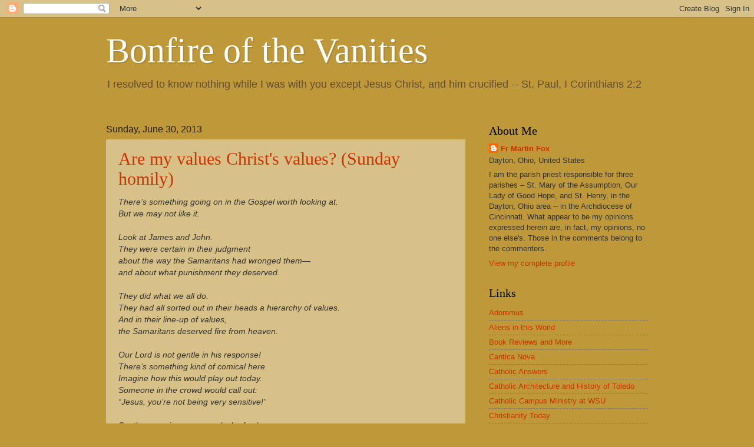

--- FILE ---
content_type: text/html; charset=UTF-8
request_url: https://frmartinfox.blogspot.com/2013/06/
body_size: 44532
content:
<!DOCTYPE html>
<html class='v2' dir='ltr' lang='en'>
<head>
<link href='https://www.blogger.com/static/v1/widgets/335934321-css_bundle_v2.css' rel='stylesheet' type='text/css'/>
<meta content='width=1100' name='viewport'/>
<meta content='text/html; charset=UTF-8' http-equiv='Content-Type'/>
<meta content='blogger' name='generator'/>
<link href='https://frmartinfox.blogspot.com/favicon.ico' rel='icon' type='image/x-icon'/>
<link href='http://frmartinfox.blogspot.com/2013/06/' rel='canonical'/>
<link rel="alternate" type="application/atom+xml" title="Bonfire of the Vanities - Atom" href="https://frmartinfox.blogspot.com/feeds/posts/default" />
<link rel="alternate" type="application/rss+xml" title="Bonfire of the Vanities - RSS" href="https://frmartinfox.blogspot.com/feeds/posts/default?alt=rss" />
<link rel="service.post" type="application/atom+xml" title="Bonfire of the Vanities - Atom" href="https://www.blogger.com/feeds/14168956/posts/default" />
<!--Can't find substitution for tag [blog.ieCssRetrofitLinks]-->
<meta content='http://frmartinfox.blogspot.com/2013/06/' property='og:url'/>
<meta content='Bonfire of the Vanities' property='og:title'/>
<meta content='I resolved to know nothing while I was with you except Jesus Christ, and him crucified
     
-- St. Paul, I Corinthians 2:2' property='og:description'/>
<title>Bonfire of the Vanities: June 2013</title>
<style id='page-skin-1' type='text/css'><!--
/*
-----------------------------------------------
Blogger Template Style
Name:     Watermark
Designer: Blogger
URL:      www.blogger.com
----------------------------------------------- */
/* Use this with templates/1ktemplate-*.html */
/* Content
----------------------------------------------- */
body {
font: normal normal 14px Arial, Tahoma, Helvetica, FreeSans, sans-serif;
color: #333333;
background: #bf9839 none no-repeat scroll center center;
}
html body .content-outer {
min-width: 0;
max-width: 100%;
width: 100%;
}
.content-outer {
font-size: 92%;
}
a:link {
text-decoration:none;
color: #cc3300;
}
a:visited {
text-decoration:none;
color: #993322;
}
a:hover {
text-decoration:underline;
color: #ff3300;
}
.body-fauxcolumns .cap-top {
margin-top: 30px;
background: #bf9839 none no-repeat scroll center center;
height: 121px;
}
.content-inner {
padding: 0;
}
/* Header
----------------------------------------------- */
.header-inner .Header .titlewrapper,
.header-inner .Header .descriptionwrapper {
padding-left: 20px;
padding-right: 20px;
}
.Header h1 {
font: normal normal 60px Georgia, Utopia, 'Palatino Linotype', Palatino, serif;
color: #ffffff;
text-shadow: 2px 2px rgba(0, 0, 0, .1);
}
.Header h1 a {
color: #ffffff;
}
.Header .description {
font-size: 140%;
color: #634c36;
}
/* Tabs
----------------------------------------------- */
.tabs-inner .section {
margin: 0 20px;
}
.tabs-inner .PageList, .tabs-inner .LinkList, .tabs-inner .Labels {
margin-left: -11px;
margin-right: -11px;
background-color: transparent;
border-top: 0 solid #ffffff;
border-bottom: 0 solid #ffffff;
-moz-box-shadow: 0 0 0 rgba(0, 0, 0, .3);
-webkit-box-shadow: 0 0 0 rgba(0, 0, 0, .3);
-goog-ms-box-shadow: 0 0 0 rgba(0, 0, 0, .3);
box-shadow: 0 0 0 rgba(0, 0, 0, .3);
}
.tabs-inner .PageList .widget-content,
.tabs-inner .LinkList .widget-content,
.tabs-inner .Labels .widget-content {
margin: -3px -11px;
background: transparent none  no-repeat scroll right;
}
.tabs-inner .widget ul {
padding: 2px 25px;
max-height: 34px;
background: transparent none no-repeat scroll left;
}
.tabs-inner .widget li {
border: none;
}
.tabs-inner .widget li a {
display: inline-block;
padding: .25em 1em;
font: normal normal 20px Georgia, Utopia, 'Palatino Linotype', Palatino, serif;
color: #cc3300;
border-right: 1px solid #bf9839;
}
.tabs-inner .widget li:first-child a {
border-left: 1px solid #bf9839;
}
.tabs-inner .widget li.selected a, .tabs-inner .widget li a:hover {
color: #000000;
}
/* Headings
----------------------------------------------- */
h2 {
font: normal normal 20px Georgia, Utopia, 'Palatino Linotype', Palatino, serif;
color: #000000;
margin: 0 0 .5em;
}
h2.date-header {
font: normal normal 16px Arial, Tahoma, Helvetica, FreeSans, sans-serif;
color: #261d15;
}
/* Main
----------------------------------------------- */
.main-inner .column-center-inner,
.main-inner .column-left-inner,
.main-inner .column-right-inner {
padding: 0 5px;
}
.main-outer {
margin-top: 0;
background: transparent none no-repeat scroll top left;
}
.main-inner {
padding-top: 30px;
}
.main-cap-top {
position: relative;
}
.main-cap-top .cap-right {
position: absolute;
height: 0;
width: 100%;
bottom: 0;
background: transparent none repeat-x scroll bottom center;
}
.main-cap-top .cap-left {
position: absolute;
height: 245px;
width: 280px;
right: 0;
bottom: 0;
background: transparent none no-repeat scroll bottom left;
}
/* Posts
----------------------------------------------- */
.post-outer {
padding: 15px 20px;
margin: 0 0 25px;
background: transparent url(https://resources.blogblog.com/blogblog/data/1kt/watermark/post_background_birds.png) repeat scroll top left;
_background-image: none;
border: dotted 1px #ccbb99;
-moz-box-shadow: 0 0 0 rgba(0, 0, 0, .1);
-webkit-box-shadow: 0 0 0 rgba(0, 0, 0, .1);
-goog-ms-box-shadow: 0 0 0 rgba(0, 0, 0, .1);
box-shadow: 0 0 0 rgba(0, 0, 0, .1);
}
h3.post-title {
font: normal normal 30px Georgia, Utopia, 'Palatino Linotype', Palatino, serif;
margin: 0;
}
.comments h4 {
font: normal normal 30px Georgia, Utopia, 'Palatino Linotype', Palatino, serif;
margin: 1em 0 0;
}
.post-body {
font-size: 105%;
line-height: 1.5;
position: relative;
}
.post-header {
margin: 0 0 1em;
color: #997755;
}
.post-footer {
margin: 10px 0 0;
padding: 10px 0 0;
color: #997755;
border-top: dashed 1px #777777;
}
#blog-pager {
font-size: 140%
}
#comments .comment-author {
padding-top: 1.5em;
border-top: dashed 1px #777777;
background-position: 0 1.5em;
}
#comments .comment-author:first-child {
padding-top: 0;
border-top: none;
}
.avatar-image-container {
margin: .2em 0 0;
}
/* Comments
----------------------------------------------- */
.comments .comments-content .icon.blog-author {
background-repeat: no-repeat;
background-image: url([data-uri]);
}
.comments .comments-content .loadmore a {
border-top: 1px solid #777777;
border-bottom: 1px solid #777777;
}
.comments .continue {
border-top: 2px solid #777777;
}
/* Widgets
----------------------------------------------- */
.widget ul, .widget #ArchiveList ul.flat {
padding: 0;
list-style: none;
}
.widget ul li, .widget #ArchiveList ul.flat li {
padding: .35em 0;
text-indent: 0;
border-top: dashed 1px #777777;
}
.widget ul li:first-child, .widget #ArchiveList ul.flat li:first-child {
border-top: none;
}
.widget .post-body ul {
list-style: disc;
}
.widget .post-body ul li {
border: none;
}
.widget .zippy {
color: #777777;
}
.post-body img, .post-body .tr-caption-container, .Profile img, .Image img,
.BlogList .item-thumbnail img {
padding: 5px;
background: #fff;
-moz-box-shadow: 1px 1px 5px rgba(0, 0, 0, .5);
-webkit-box-shadow: 1px 1px 5px rgba(0, 0, 0, .5);
-goog-ms-box-shadow: 1px 1px 5px rgba(0, 0, 0, .5);
box-shadow: 1px 1px 5px rgba(0, 0, 0, .5);
}
.post-body img, .post-body .tr-caption-container {
padding: 8px;
}
.post-body .tr-caption-container {
color: #333333;
}
.post-body .tr-caption-container img {
padding: 0;
background: transparent;
border: none;
-moz-box-shadow: 0 0 0 rgba(0, 0, 0, .1);
-webkit-box-shadow: 0 0 0 rgba(0, 0, 0, .1);
-goog-ms-box-shadow: 0 0 0 rgba(0, 0, 0, .1);
box-shadow: 0 0 0 rgba(0, 0, 0, .1);
}
/* Footer
----------------------------------------------- */
.footer-outer {
color:#ccbb99;
background: #330000 url(https://resources.blogblog.com/blogblog/data/1kt/watermark/body_background_navigator.png) repeat scroll top left;
}
.footer-outer a {
color: #ff7755;
}
.footer-outer a:visited {
color: #dd5533;
}
.footer-outer a:hover {
color: #ff9977;
}
.footer-outer .widget h2 {
color: #eeddbb;
}
/* Mobile
----------------------------------------------- */
body.mobile  {
background-size: 100% auto;
}
.mobile .body-fauxcolumn-outer {
background: transparent none repeat scroll top left;
}
html .mobile .mobile-date-outer {
border-bottom: none;
background: transparent url(https://resources.blogblog.com/blogblog/data/1kt/watermark/post_background_birds.png) repeat scroll top left;
_background-image: none;
margin-bottom: 10px;
}
.mobile .main-inner .date-outer {
padding: 0;
}
.mobile .main-inner .date-header {
margin: 10px;
}
.mobile .main-cap-top {
z-index: -1;
}
.mobile .content-outer {
font-size: 100%;
}
.mobile .post-outer {
padding: 10px;
}
.mobile .main-cap-top .cap-left {
background: transparent none no-repeat scroll bottom left;
}
.mobile .body-fauxcolumns .cap-top {
margin: 0;
}
.mobile-link-button {
background: transparent url(https://resources.blogblog.com/blogblog/data/1kt/watermark/post_background_birds.png) repeat scroll top left;
}
.mobile-link-button a:link, .mobile-link-button a:visited {
color: #cc3300;
}
.mobile-index-date .date-header {
color: #261d15;
}
.mobile-index-contents {
color: #333333;
}
.mobile .tabs-inner .section {
margin: 0;
}
.mobile .tabs-inner .PageList {
margin-left: 0;
margin-right: 0;
}
.mobile .tabs-inner .PageList .widget-content {
margin: 0;
color: #000000;
background: transparent url(https://resources.blogblog.com/blogblog/data/1kt/watermark/post_background_birds.png) repeat scroll top left;
}
.mobile .tabs-inner .PageList .widget-content .pagelist-arrow {
border-left: 1px solid #bf9839;
}

--></style>
<style id='template-skin-1' type='text/css'><!--
body {
min-width: 960px;
}
.content-outer, .content-fauxcolumn-outer, .region-inner {
min-width: 960px;
max-width: 960px;
_width: 960px;
}
.main-inner .columns {
padding-left: 0;
padding-right: 310px;
}
.main-inner .fauxcolumn-center-outer {
left: 0;
right: 310px;
/* IE6 does not respect left and right together */
_width: expression(this.parentNode.offsetWidth -
parseInt("0") -
parseInt("310px") + 'px');
}
.main-inner .fauxcolumn-left-outer {
width: 0;
}
.main-inner .fauxcolumn-right-outer {
width: 310px;
}
.main-inner .column-left-outer {
width: 0;
right: 100%;
margin-left: -0;
}
.main-inner .column-right-outer {
width: 310px;
margin-right: -310px;
}
#layout {
min-width: 0;
}
#layout .content-outer {
min-width: 0;
width: 800px;
}
#layout .region-inner {
min-width: 0;
width: auto;
}
body#layout div.add_widget {
padding: 8px;
}
body#layout div.add_widget a {
margin-left: 32px;
}
--></style>
<link href='https://www.blogger.com/dyn-css/authorization.css?targetBlogID=14168956&amp;zx=6a62e5ed-a675-4fbf-a06b-bd5a8619cb68' media='none' onload='if(media!=&#39;all&#39;)media=&#39;all&#39;' rel='stylesheet'/><noscript><link href='https://www.blogger.com/dyn-css/authorization.css?targetBlogID=14168956&amp;zx=6a62e5ed-a675-4fbf-a06b-bd5a8619cb68' rel='stylesheet'/></noscript>
<meta name='google-adsense-platform-account' content='ca-host-pub-1556223355139109'/>
<meta name='google-adsense-platform-domain' content='blogspot.com'/>

</head>
<body class='loading variant-birds'>
<div class='navbar section' id='navbar' name='Navbar'><div class='widget Navbar' data-version='1' id='Navbar1'><script type="text/javascript">
    function setAttributeOnload(object, attribute, val) {
      if(window.addEventListener) {
        window.addEventListener('load',
          function(){ object[attribute] = val; }, false);
      } else {
        window.attachEvent('onload', function(){ object[attribute] = val; });
      }
    }
  </script>
<div id="navbar-iframe-container"></div>
<script type="text/javascript" src="https://apis.google.com/js/platform.js"></script>
<script type="text/javascript">
      gapi.load("gapi.iframes:gapi.iframes.style.bubble", function() {
        if (gapi.iframes && gapi.iframes.getContext) {
          gapi.iframes.getContext().openChild({
              url: 'https://www.blogger.com/navbar/14168956?origin\x3dhttps://frmartinfox.blogspot.com',
              where: document.getElementById("navbar-iframe-container"),
              id: "navbar-iframe"
          });
        }
      });
    </script><script type="text/javascript">
(function() {
var script = document.createElement('script');
script.type = 'text/javascript';
script.src = '//pagead2.googlesyndication.com/pagead/js/google_top_exp.js';
var head = document.getElementsByTagName('head')[0];
if (head) {
head.appendChild(script);
}})();
</script>
</div></div>
<div class='body-fauxcolumns'>
<div class='fauxcolumn-outer body-fauxcolumn-outer'>
<div class='cap-top'>
<div class='cap-left'></div>
<div class='cap-right'></div>
</div>
<div class='fauxborder-left'>
<div class='fauxborder-right'></div>
<div class='fauxcolumn-inner'>
</div>
</div>
<div class='cap-bottom'>
<div class='cap-left'></div>
<div class='cap-right'></div>
</div>
</div>
</div>
<div class='content'>
<div class='content-fauxcolumns'>
<div class='fauxcolumn-outer content-fauxcolumn-outer'>
<div class='cap-top'>
<div class='cap-left'></div>
<div class='cap-right'></div>
</div>
<div class='fauxborder-left'>
<div class='fauxborder-right'></div>
<div class='fauxcolumn-inner'>
</div>
</div>
<div class='cap-bottom'>
<div class='cap-left'></div>
<div class='cap-right'></div>
</div>
</div>
</div>
<div class='content-outer'>
<div class='content-cap-top cap-top'>
<div class='cap-left'></div>
<div class='cap-right'></div>
</div>
<div class='fauxborder-left content-fauxborder-left'>
<div class='fauxborder-right content-fauxborder-right'></div>
<div class='content-inner'>
<header>
<div class='header-outer'>
<div class='header-cap-top cap-top'>
<div class='cap-left'></div>
<div class='cap-right'></div>
</div>
<div class='fauxborder-left header-fauxborder-left'>
<div class='fauxborder-right header-fauxborder-right'></div>
<div class='region-inner header-inner'>
<div class='header section' id='header' name='Header'><div class='widget Header' data-version='1' id='Header1'>
<div id='header-inner'>
<div class='titlewrapper'>
<h1 class='title'>
<a href='https://frmartinfox.blogspot.com/'>
Bonfire of the Vanities
</a>
</h1>
</div>
<div class='descriptionwrapper'>
<p class='description'><span>I resolved to know nothing while I was with you except Jesus Christ, and him crucified
     
-- St. Paul, I Corinthians 2:2</span></p>
</div>
</div>
</div></div>
</div>
</div>
<div class='header-cap-bottom cap-bottom'>
<div class='cap-left'></div>
<div class='cap-right'></div>
</div>
</div>
</header>
<div class='tabs-outer'>
<div class='tabs-cap-top cap-top'>
<div class='cap-left'></div>
<div class='cap-right'></div>
</div>
<div class='fauxborder-left tabs-fauxborder-left'>
<div class='fauxborder-right tabs-fauxborder-right'></div>
<div class='region-inner tabs-inner'>
<div class='tabs no-items section' id='crosscol' name='Cross-Column'></div>
<div class='tabs no-items section' id='crosscol-overflow' name='Cross-Column 2'></div>
</div>
</div>
<div class='tabs-cap-bottom cap-bottom'>
<div class='cap-left'></div>
<div class='cap-right'></div>
</div>
</div>
<div class='main-outer'>
<div class='main-cap-top cap-top'>
<div class='cap-left'></div>
<div class='cap-right'></div>
</div>
<div class='fauxborder-left main-fauxborder-left'>
<div class='fauxborder-right main-fauxborder-right'></div>
<div class='region-inner main-inner'>
<div class='columns fauxcolumns'>
<div class='fauxcolumn-outer fauxcolumn-center-outer'>
<div class='cap-top'>
<div class='cap-left'></div>
<div class='cap-right'></div>
</div>
<div class='fauxborder-left'>
<div class='fauxborder-right'></div>
<div class='fauxcolumn-inner'>
</div>
</div>
<div class='cap-bottom'>
<div class='cap-left'></div>
<div class='cap-right'></div>
</div>
</div>
<div class='fauxcolumn-outer fauxcolumn-left-outer'>
<div class='cap-top'>
<div class='cap-left'></div>
<div class='cap-right'></div>
</div>
<div class='fauxborder-left'>
<div class='fauxborder-right'></div>
<div class='fauxcolumn-inner'>
</div>
</div>
<div class='cap-bottom'>
<div class='cap-left'></div>
<div class='cap-right'></div>
</div>
</div>
<div class='fauxcolumn-outer fauxcolumn-right-outer'>
<div class='cap-top'>
<div class='cap-left'></div>
<div class='cap-right'></div>
</div>
<div class='fauxborder-left'>
<div class='fauxborder-right'></div>
<div class='fauxcolumn-inner'>
</div>
</div>
<div class='cap-bottom'>
<div class='cap-left'></div>
<div class='cap-right'></div>
</div>
</div>
<!-- corrects IE6 width calculation -->
<div class='columns-inner'>
<div class='column-center-outer'>
<div class='column-center-inner'>
<div class='main section' id='main' name='Main'><div class='widget Blog' data-version='1' id='Blog1'>
<div class='blog-posts hfeed'>

          <div class="date-outer">
        
<h2 class='date-header'><span>Sunday, June 30, 2013</span></h2>

          <div class="date-posts">
        
<div class='post-outer'>
<div class='post hentry uncustomized-post-template' itemprop='blogPost' itemscope='itemscope' itemtype='http://schema.org/BlogPosting'>
<meta content='14168956' itemprop='blogId'/>
<meta content='7687561202489502127' itemprop='postId'/>
<a name='7687561202489502127'></a>
<h3 class='post-title entry-title' itemprop='name'>
<a href='https://frmartinfox.blogspot.com/2013/06/are-my-values-christs-values-sunday.html'>Are my values Christ's values? (Sunday homily)</a>
</h3>
<div class='post-header'>
<div class='post-header-line-1'></div>
</div>
<div class='post-body entry-content' id='post-body-7687561202489502127' itemprop='description articleBody'>
<em>There&#8217;s
something going on in the Gospel worth looking at. <o:p></o:p></em><br />
<em>But we may not
like it.<o:p></o:p></em><br />
<em></em><br />
<div class="MsoNormal" style="margin: 0in 0in 0pt;">
<em>Look at James
and John. <o:p></o:p></em></div>
<em>They were
certain in their judgment <o:p></o:p></em><br />
<em>about the way
the Samaritans had wronged them&#8212;<o:p></o:p></em><br />
<em>and about what
punishment they deserved.<o:p></o:p></em><br />
<em></em><br />
<div class="MsoNormal" style="margin: 0in 0in 0pt;">
<em>They did what
we all do. <o:p></o:p></em></div>
<em>They had all
sorted out in their heads a hierarchy of values. <o:p></o:p></em><br />
<em>And in their
line-up of values, <o:p></o:p></em><br />
<em>the Samaritans
deserved fire from heaven.<o:p></o:p></em><br />
<em></em><br />
<em>Our Lord is not
gentle in his response! <o:p></o:p></em><br />
<em>There&#8217;s
something kind of comical here. <o:p></o:p></em><br />
<em>Imagine how this
would play out today. <o:p></o:p></em><br />
<em>Someone in the
crowd would call out:<o:p></o:p></em><br />
<em>&#8220;Jesus, you&#8217;re
not being very sensitive!&#8221;<o:p></o:p></em><br />
<em></em><br />
<div class="MsoNormal" style="margin: 0in 0in 0pt;">
<em>So, there
again, we see a clash of values&#8212;<o:p></o:p></em></div>
<em>but now, it&#8217;s
between Christ and us.<o:p></o:p></em><br />
<em>Not hurting
feelings is important; <o:p></o:p></em><br />
<em>but our Lord clearly
thinks other things are more important.<o:p></o:p></em><br />
<em></em><br />
<div class="MsoNormal" style="margin: 0in 0in 0pt;">
<em>So let&#8217;s put
ourselves&#8212;and our values&#8212;in this story.<o:p></o:p></em></div>
<em>Now, there are
plenty of examples I could cite; <o:p></o:p></em><br />
<em>for time&#8217;s
sake, I&#8217;ll only cite two. <o:p></o:p></em><br />
<em></em><br />
<div class="MsoNormal" style="margin: 0in 0in 0pt;">
<em>Example number
one. <o:p></o:p></em></div>
<em>Our Catholic Faith
tells us that human dignity is non-negotiable, <o:p></o:p></em><br />
<em>and ends can
never justify the means. <o:p></o:p></em><br />
<em></em><br />
<div class="MsoNormal" style="margin: 0in 0in 0pt;">
<em>And yet, what
has the government we elect <o:p></o:p></em></div>
<em>done in areas
of war and national security? <o:p></o:p></em><br />
<em></em><br />
<div class="MsoNormal" style="margin: 0in 0in 0pt;">
<em>How is it that
the Catholic community <o:p></o:p></em></div>
<em>hasn&#8217;t been a
thundering voice against torture? <o:p></o:p></em><br />
<em>Against the
President ordering drones to kill people, <o:p></o:p></em><br />
<em>sometimes
civilians, and it all seems pretty loose?<o:p></o:p></em><br />
<em></em><br />
<div class="MsoNormal" style="margin: 0in 0in 0pt;">
<em>What about the
President involving us <o:p></o:p></em></div>
<em>in combat without
asking Congress? <o:p></o:p></em><br />
<em></em><br />
<div class="MsoNormal" style="margin: 0in 0in 0pt;">
<em>And I don&#8217;t
just mean President Obama; <o:p></o:p></em></div>
<em>we could be
talking about President Bush as well.<o:p></o:p></em><br />
<em></em><br />
<div class="MsoNormal" style="margin: 0in 0in 0pt;">
<em>If we approve
of these things, or simply go along&#8212;<o:p></o:p></em></div>
<em>what values
have shaped our thinking? <o:p></o:p></em><br />
<em></em><br />
<div class="MsoNormal" style="margin: 0in 0in 0pt;">
<em>Are they Christ&#8217;s
values?<o:p></o:p></em></div>
<em></em><br />
<div class="MsoNormal" style="margin: 0in 0in 0pt;">
<em>Example number
two: the question of marriage. <o:p></o:p></em></div>
<em>This is one
more of us are wrestling with&#8212;<o:p></o:p></em><br />
<em>so I will say a
bit more about it.<o:p></o:p></em><br />
<em></em><br />
<div class="MsoNormal" style="margin: 0in 0in 0pt;">
<em>The reason this
is a controversy <o:p></o:p></em></div>
<em>is precisely
because of the way our culture exalts, <o:p></o:p></em><br />
<em>above
everything else, the value of &#8220;choice&#8221; and freedom. <o:p></o:p></em><br />
<em></em><br />
<div class="MsoNormal" style="margin: 0in 0in 0pt;">
<em>When put in
those terms, a lot of folks say, sure, <o:p></o:p></em></div>
<em>change the
definition of marriage.<o:p></o:p></em><br />
<em>That includes a
lot of Catholics; and many are on the defensive.<o:p></o:p></em><br />
<em></em><br />
<div class="MsoNormal" style="margin: 0in 0in 0pt;">
<em>Of course,
choice and freedom are good values; <o:p></o:p></em></div>
<em>but are they
the supreme values?<o:p></o:p></em><br />
<em></em><br />
<div class="MsoNormal" style="margin: 0in 0in 0pt;">
<em>Our society
says yes. Jesus says no.<o:p></o:p></em></div>
<em>For our Lord, truth
comes first. <o:p></o:p></em><br />
<em>Truth about
him; and truth about us.<o:p></o:p></em><br />
<em></em><br />
<div class="MsoNormal" style="margin: 0in 0in 0pt;">
<em>And the truth
at stake here is the truth of human nature: <o:p></o:p></em></div>
<em>either men and
women are, in fact, made for each other&#8212;or not. <o:p></o:p></em><br />
<em>Either sexuality
is bound up with God&#8217;s creative purpose&#8212;<o:p></o:p></em><br />
<em>and that&#8217;s why
our Faith says &#8220;no&#8221; to the things it says no to. <o:p></o:p></em><br />
<em>Or else it&#8217;s
not.<o:p></o:p></em><br />
<em></em><br />
<div class="MsoNormal" style="margin: 0in 0in 0pt;">
<em>Now, some will
say, oh these are just religious questions; <o:p></o:p></em></div>
<em>They don&#8217;t have
anything to do with civil law. <o:p></o:p></em><br />
<em>To a point,
that&#8217;s true. <o:p></o:p></em><br />
<em>And we don&#8217;t
seek to include <o:p></o:p></em><br />
<em>everything our
Faith teaches in our civil laws.<o:p></o:p></em><br />
<em></em><br />
<em>Still, all law in
some way or another embodies moral values.&nbsp;</em><br />
<em><em>Meanwhile, when
our Church opposes redefining marriage,</em>&nbsp;</em><br />
<em><em>we aren&#8217;t just
talking about what our religion teaches us. <o:p></o:p></em><br />
<em>We&#8217;re talking
about what is true and evident in human nature itself. </em><br />
<em>And what we&#8217;re saying is,
our society can&#8217;t really be one society <o:p></o:p></em><br />
<em>if we don&#8217;t
have a common understanding of such basic things. <o:p></o:p></em><br />
<em></em><br />
<em>(I added the following extemporaneous remarks:</em><br />
<em>This is where this becomes a religious freedom issue. </em><br />
<em>When you have one group--us--saying, this is our faith, </em><br />
<em>and another group--those who seem to be winning at the moment--</em><br />
<em>saying, of us, you are bigots, then there is no way there won't be conflict.)</em><br />
<br />
<em>The question of
what marriage simply <u>is</u>&#8212;</em></em><br />
<em><em><o:p></o:p></em>
<em>both as a
matter of law and as a central force in society&#8212;<o:p></o:p></em><br />
<em>can&#8217;t only be a
private question. <o:p></o:p></em><br />
<em>It affects us
all. <o:p></o:p></em><br />
<em></em><br />
</em><br />
<div class="MsoNormal" style="margin: 0in 0in 0pt;">
<em><em>This is about what
family is. <o:p></o:p></em></em></div>
<em>
<em>Our culture is
tending to say, <o:p></o:p></em><br />
<em>family is
anything anyone <u>chooses</u>. <o:p></o:p></em><br />
<em></em><br />
<div class="MsoNormal" style="margin: 0in 0in 0pt;">
<em>But again: what
about <u>truth</u>? <o:p></o:p></em></div>
<em>Is it true to
say that it doesn&#8217;t matter <o:p></o:p></em><br />
<em>if a child has
a mother and father? <o:p></o:p></em><br />
<em></em><br />
<div class="MsoNormal" style="margin: 0in 0in 0pt;">
<em>These are uncomfortable
questions,<o:p></o:p></em></div>
<em>But that&#8217;s the
kind Jesus tends to ask&#8212;<o:p></o:p></em><br />
<em>and sooner or
later, we all get put on the spot. <o:p></o:p></em><br />
<em>No exceptions.<o:p></o:p></em><br />
<em></em><br />
<div class="MsoNormal" style="margin: 0in 0in 0pt;">
<em>As with James
and John, sometimes our Lord turns to us and says,&nbsp;</em><br />
<em>"those aren&#8217;t my values. Try
again.&#8221;<o:p></o:p></em></div>
</em>
<div style='clear: both;'></div>
</div>
<div class='post-footer'>
<div class='post-footer-line post-footer-line-1'>
<span class='post-author vcard'>
Posted by
<span class='fn' itemprop='author' itemscope='itemscope' itemtype='http://schema.org/Person'>
<meta content='https://www.blogger.com/profile/01375628123126091747' itemprop='url'/>
<a class='g-profile' href='https://www.blogger.com/profile/01375628123126091747' rel='author' title='author profile'>
<span itemprop='name'>Fr Martin Fox</span>
</a>
</span>
</span>
<span class='post-timestamp'>
at
<meta content='http://frmartinfox.blogspot.com/2013/06/are-my-values-christs-values-sunday.html' itemprop='url'/>
<a class='timestamp-link' href='https://frmartinfox.blogspot.com/2013/06/are-my-values-christs-values-sunday.html' rel='bookmark' title='permanent link'><abbr class='published' itemprop='datePublished' title='2013-06-30T12:00:00-04:00'>12:00 PM</abbr></a>
</span>
<span class='post-comment-link'>
<a class='comment-link' href='https://www.blogger.com/comment/fullpage/post/14168956/7687561202489502127' onclick=''>
5 comments:
  </a>
</span>
<span class='post-icons'>
<span class='item-action'>
<a href='https://www.blogger.com/email-post/14168956/7687561202489502127' title='Email Post'>
<img alt='' class='icon-action' height='13' src='https://resources.blogblog.com/img/icon18_email.gif' width='18'/>
</a>
</span>
<span class='item-control blog-admin pid-677165524'>
<a href='https://www.blogger.com/post-edit.g?blogID=14168956&postID=7687561202489502127&from=pencil' title='Edit Post'>
<img alt='' class='icon-action' height='18' src='https://resources.blogblog.com/img/icon18_edit_allbkg.gif' width='18'/>
</a>
</span>
</span>
<div class='post-share-buttons goog-inline-block'>
</div>
</div>
<div class='post-footer-line post-footer-line-2'>
<span class='post-labels'>
</span>
</div>
<div class='post-footer-line post-footer-line-3'>
<span class='post-location'>
</span>
</div>
</div>
</div>
</div>

          </div></div>
        

          <div class="date-outer">
        
<h2 class='date-header'><span>Monday, June 24, 2013</span></h2>

          <div class="date-posts">
        
<div class='post-outer'>
<div class='post hentry uncustomized-post-template' itemprop='blogPost' itemscope='itemscope' itemtype='http://schema.org/BlogPosting'>
<meta content='14168956' itemprop='blogId'/>
<meta content='2571364498534368025' itemprop='postId'/>
<a name='2571364498534368025'></a>
<h3 class='post-title entry-title' itemprop='name'>
<a href='https://frmartinfox.blogspot.com/2013/06/you-are-our-suffering-messiah-and-we.html'>You are our suffering Messiah, and we will follow you (Sunday homily)</a>
</h3>
<div class='post-header'>
<div class='post-header-line-1'></div>
</div>
<div class='post-body entry-content' id='post-body-2571364498534368025' itemprop='description articleBody'>
(From notes and memory, here is an approximation of my homily this past weekend.)<br />
<br />
<i>As you must have guessed, I'm Father Martin Fox, your new parish priest.&nbsp;</i><br />
<i>As soon as I walked out, you were able to compare me to Father Moran,&nbsp;</i><br />
<i>and you have already sized up ways we're similar or different.&nbsp;</i><br />
<i>I sing the prayers at Mass; I don't know if he did.&nbsp;</i><br />
<i><br /></i>
<i>I can tell you, I'm nowhere near as charming as he is.&nbsp;</i><br />
<i>When I make jokes, the parts I expect people to laugh at, they don't laugh;&nbsp;</i><br />
<i>but then when I'm not expecting it, they do.&nbsp;</i><br />
<i><br /></i>
<i>Father Moran is, I think, taller; but if I turn sideways, you can see another similarity.</i><br />
<i><br /></i>
<i>Like Father Moran, I'm 51--which doesn't seem that old to many of you,&nbsp;</i><br />
<i>but it's as old as I've ever been!&nbsp;</i><br />
<i>The good news is, I've already made a good share of my mistakes--</i><br />
<i>and learned from at least some of them!&nbsp;</i><br />
<i>The bad news is, I'm not finished making mistakes.&nbsp;</i><br />
<i>For example, I'm going to get most of your names wrong,&nbsp;</i><br />
<i>and I'll need you to tell them to me many times.</i><br />
<i><br /></i>
<i>Saint Augustine famously said,&nbsp;</i><br />
<i>"I'm with you as a Christian, but I'm for you, I'm your bishop."&nbsp;</i><br />
<i>Well, I'm not your bishop, but your parish priest.&nbsp;</i><br />
<i>In that spirit, let me say, I'm with you as a Christian, but for you, I'm a parish priest.</i><br />
<i><br /></i>
<i>Our readings talk about baptism, the "fountain to purify us"&nbsp;</i><br />
<i>which makes us all Christians and, as Paul said, joins us to Christ.&nbsp;</i><br />
<i>But being a Christian also involves answering the question the Lord posed in the Gospel:&nbsp;</i><br />
<i>who do you say that I am?</i><br />
<i><br /></i>
<i>Pope Francis has made this point--</i><br />
<i>as did Pope Benedict and Pope John Paul before him--</i><br />
<i>that we need Christians who aren't afraid to answer that question.&nbsp;</i><br />
<i>And, not uncertainly, but with conviction.</i><br />
<i><br /></i>
<i>There are a lot of false values in our world, about money and status,&nbsp;</i><br />
<i>about God, and vengeance and war, versus mercy and reconciliation,&nbsp;</i><br />
<i>and about what gives meaning and worth to life.&nbsp;</i><br />
<i>And these false values win converts, in part, because they have disciples with conviction.</i><br />
<i><br /></i>
<i>The Truth--Jesus Christ--deserves disciples who have conviction!</i><br />
<i><br /></i>
<i>Now, you might say, wait--in the Gospel Jesus told them not to say anything.&nbsp;</i><br />
<i>So it's OK if we don't say anything.&nbsp;</i><br />
<i>But that was only until they understood about the cross--</i><br />
<i>and were ready to take up their own.</i><br />
<i><br /></i>
<i>There's an idea out there that says, our Faith shouldn't ask too much of us.&nbsp;</i><br />
<i>If some part of our Faith is hard to accept, or hard to understand, or hard to live,&nbsp;</i><br />
<i>somehow that's cited as a reason it's not true.</i><br />
<i><br /></i>
<i>But it seems to me if we try to have Christ without the parts&nbsp;</i><br />
<i>we don't like, or understand, or find difficult,&nbsp;</i><br />
<i>we end up with a Christ without a cross--and that is no Christ at all.&nbsp;</i><br />
<i>And that is the "Christ" he wanted them to be silent about.</i><br />
<i><br /></i>
<i>On the other hand, when you and I take up our cross,&nbsp;</i><br />
<i>by that act we are no longer silent.</i><br />
<i><br /></i>
<i>We don't have to carry it perfectly.&nbsp;</i><br />
<i>We have the example of our Lord (pointing to the Stations of the Cross),&nbsp;</i><br />
<i>who accepted human weakness as his own, and fell several times.&nbsp;</i><br />
<i>It's better that we try to be cheerful about it,&nbsp;</i><br />
<i>but if we aren't, we have the example of Saint Simon the Cyrene:&nbsp;</i><br />
<i>he didn't want to help, but he did.&nbsp;</i><br />
<i>So for all of us grumpy about the cross, there's our patron saint!</i><br />
<i><br /></i>
<i>But when we take up the cross, even--especially!--</i><br />
<i>after just dropping it (as I do a lot!) then we are answering the question,&nbsp;</i><br />
<i>"who do you say that I am?":&nbsp;</i><br />
<i><br /></i>
<i>"You are the Messiah who suffers with us. And we will follow you."</i>
<div style='clear: both;'></div>
</div>
<div class='post-footer'>
<div class='post-footer-line post-footer-line-1'>
<span class='post-author vcard'>
Posted by
<span class='fn' itemprop='author' itemscope='itemscope' itemtype='http://schema.org/Person'>
<meta content='https://www.blogger.com/profile/01375628123126091747' itemprop='url'/>
<a class='g-profile' href='https://www.blogger.com/profile/01375628123126091747' rel='author' title='author profile'>
<span itemprop='name'>Fr Martin Fox</span>
</a>
</span>
</span>
<span class='post-timestamp'>
at
<meta content='http://frmartinfox.blogspot.com/2013/06/you-are-our-suffering-messiah-and-we.html' itemprop='url'/>
<a class='timestamp-link' href='https://frmartinfox.blogspot.com/2013/06/you-are-our-suffering-messiah-and-we.html' rel='bookmark' title='permanent link'><abbr class='published' itemprop='datePublished' title='2013-06-24T11:26:00-04:00'>11:26 AM</abbr></a>
</span>
<span class='post-comment-link'>
<a class='comment-link' href='https://www.blogger.com/comment/fullpage/post/14168956/2571364498534368025' onclick=''>
1 comment:
  </a>
</span>
<span class='post-icons'>
<span class='item-action'>
<a href='https://www.blogger.com/email-post/14168956/2571364498534368025' title='Email Post'>
<img alt='' class='icon-action' height='13' src='https://resources.blogblog.com/img/icon18_email.gif' width='18'/>
</a>
</span>
<span class='item-control blog-admin pid-677165524'>
<a href='https://www.blogger.com/post-edit.g?blogID=14168956&postID=2571364498534368025&from=pencil' title='Edit Post'>
<img alt='' class='icon-action' height='18' src='https://resources.blogblog.com/img/icon18_edit_allbkg.gif' width='18'/>
</a>
</span>
</span>
<div class='post-share-buttons goog-inline-block'>
</div>
</div>
<div class='post-footer-line post-footer-line-2'>
<span class='post-labels'>
</span>
</div>
<div class='post-footer-line post-footer-line-3'>
<span class='post-location'>
</span>
</div>
</div>
</div>
</div>

          </div></div>
        

          <div class="date-outer">
        
<h2 class='date-header'><span>Monday, June 17, 2013</span></h2>

          <div class="date-posts">
        
<div class='post-outer'>
<div class='post hentry uncustomized-post-template' itemprop='blogPost' itemscope='itemscope' itemtype='http://schema.org/BlogPosting'>
<meta content='14168956' itemprop='blogId'/>
<meta content='1642138064789504905' itemprop='postId'/>
<a name='1642138064789504905'></a>
<h3 class='post-title entry-title' itemprop='name'>
<a href='https://frmartinfox.blogspot.com/2013/06/a-night-on-hill.html'>A night on The Hill...</a>
</h3>
<div class='post-header'>
<div class='post-header-line-1'></div>
</div>
<div class='post-body entry-content' id='post-body-1642138064789504905' itemprop='description articleBody'>
Tonight was my first on "The Hill"...<br />
<div>
<br /></div>
<div>
Mass at 7:30 pm; a group of pilgrims who showed up just as Mass ended--they were Spanish teachers, from all over the country, in town for a meeting, and they'd walked up to Immaculata from downtown! We talked a bit after Mass, and they took lots of pictures of our beautiful church.</div>
<div>
<br /></div>
<div>
After Mass, I walked over to...well--I'd rather not say, so I don't play favorites. But I walked over to one of the places on The Hill, to get something cold to drink, and something to eat. The fellow behind the bar, it turns out, played baseball in college; so we talked a bit about the Reds.</div>
<div>
<br /></div>
<div>
The Reds won! You can definitely hear the fireworks up here. It was a lot of fun watching all our guys come up to bat and hit home runs, one after another.</div>
<div style='clear: both;'></div>
</div>
<div class='post-footer'>
<div class='post-footer-line post-footer-line-1'>
<span class='post-author vcard'>
Posted by
<span class='fn' itemprop='author' itemscope='itemscope' itemtype='http://schema.org/Person'>
<meta content='https://www.blogger.com/profile/01375628123126091747' itemprop='url'/>
<a class='g-profile' href='https://www.blogger.com/profile/01375628123126091747' rel='author' title='author profile'>
<span itemprop='name'>Fr Martin Fox</span>
</a>
</span>
</span>
<span class='post-timestamp'>
at
<meta content='http://frmartinfox.blogspot.com/2013/06/a-night-on-hill.html' itemprop='url'/>
<a class='timestamp-link' href='https://frmartinfox.blogspot.com/2013/06/a-night-on-hill.html' rel='bookmark' title='permanent link'><abbr class='published' itemprop='datePublished' title='2013-06-17T22:21:00-04:00'>10:21 PM</abbr></a>
</span>
<span class='post-comment-link'>
<a class='comment-link' href='https://www.blogger.com/comment/fullpage/post/14168956/1642138064789504905' onclick=''>
2 comments:
  </a>
</span>
<span class='post-icons'>
<span class='item-action'>
<a href='https://www.blogger.com/email-post/14168956/1642138064789504905' title='Email Post'>
<img alt='' class='icon-action' height='13' src='https://resources.blogblog.com/img/icon18_email.gif' width='18'/>
</a>
</span>
<span class='item-control blog-admin pid-677165524'>
<a href='https://www.blogger.com/post-edit.g?blogID=14168956&postID=1642138064789504905&from=pencil' title='Edit Post'>
<img alt='' class='icon-action' height='18' src='https://resources.blogblog.com/img/icon18_edit_allbkg.gif' width='18'/>
</a>
</span>
</span>
<div class='post-share-buttons goog-inline-block'>
</div>
</div>
<div class='post-footer-line post-footer-line-2'>
<span class='post-labels'>
</span>
</div>
<div class='post-footer-line post-footer-line-3'>
<span class='post-location'>
</span>
</div>
</div>
</div>
</div>
<div class='post-outer'>
<div class='post hentry uncustomized-post-template' itemprop='blogPost' itemscope='itemscope' itemtype='http://schema.org/BlogPosting'>
<meta content='14168956' itemprop='blogId'/>
<meta content='89328578823255290' itemprop='postId'/>
<a name='89328578823255290'></a>
<h3 class='post-title entry-title' itemprop='name'>
<a href='https://frmartinfox.blogspot.com/2013/06/moving-week.html'>Moving week...</a>
</h3>
<div class='post-header'>
<div class='post-header-line-1'></div>
</div>
<div class='post-body entry-content' id='post-body-89328578823255290' itemprop='description articleBody'>
As you know, I'm moving from Saint Rose, on the near East End, to Holy Cross-Immaculata Parish, on Mount Adams. So the past week or so I've been packing, or trying to organize my plan; this week I'm pulling stuff downstairs, and will begin moving into Immaculata.<br />
<br />
Thank you, Saint Rose, for a great year. Dear folks on The Hill, I'll see you for Mass tonight, and we'll get to know each other over the coming weeks.
<div style='clear: both;'></div>
</div>
<div class='post-footer'>
<div class='post-footer-line post-footer-line-1'>
<span class='post-author vcard'>
Posted by
<span class='fn' itemprop='author' itemscope='itemscope' itemtype='http://schema.org/Person'>
<meta content='https://www.blogger.com/profile/01375628123126091747' itemprop='url'/>
<a class='g-profile' href='https://www.blogger.com/profile/01375628123126091747' rel='author' title='author profile'>
<span itemprop='name'>Fr Martin Fox</span>
</a>
</span>
</span>
<span class='post-timestamp'>
at
<meta content='http://frmartinfox.blogspot.com/2013/06/moving-week.html' itemprop='url'/>
<a class='timestamp-link' href='https://frmartinfox.blogspot.com/2013/06/moving-week.html' rel='bookmark' title='permanent link'><abbr class='published' itemprop='datePublished' title='2013-06-17T15:51:00-04:00'>3:51 PM</abbr></a>
</span>
<span class='post-comment-link'>
<a class='comment-link' href='https://www.blogger.com/comment/fullpage/post/14168956/89328578823255290' onclick=''>
No comments:
  </a>
</span>
<span class='post-icons'>
<span class='item-action'>
<a href='https://www.blogger.com/email-post/14168956/89328578823255290' title='Email Post'>
<img alt='' class='icon-action' height='13' src='https://resources.blogblog.com/img/icon18_email.gif' width='18'/>
</a>
</span>
<span class='item-control blog-admin pid-677165524'>
<a href='https://www.blogger.com/post-edit.g?blogID=14168956&postID=89328578823255290&from=pencil' title='Edit Post'>
<img alt='' class='icon-action' height='18' src='https://resources.blogblog.com/img/icon18_edit_allbkg.gif' width='18'/>
</a>
</span>
</span>
<div class='post-share-buttons goog-inline-block'>
</div>
</div>
<div class='post-footer-line post-footer-line-2'>
<span class='post-labels'>
</span>
</div>
<div class='post-footer-line post-footer-line-3'>
<span class='post-location'>
</span>
</div>
</div>
</div>
</div>

          </div></div>
        

          <div class="date-outer">
        
<h2 class='date-header'><span>Sunday, June 16, 2013</span></h2>

          <div class="date-posts">
        
<div class='post-outer'>
<div class='post hentry uncustomized-post-template' itemprop='blogPost' itemscope='itemscope' itemtype='http://schema.org/BlogPosting'>
<meta content='https://blogger.googleusercontent.com/img/b/R29vZ2xl/AVvXsEirMWxL5IEZfDt8BCzp4rLGrQ5CWb-kqGilNqrHTk9T_7XB1nHxUUAp6A2rPrm9nHPGzI-t3l8vQT0ZS8M1eabB_W4EGPG_BbUGihp0eFjbITaDGZKdzgCKi-Hcnngj-uyhyhTn/s640/Jesus_Annointed_by_a_sinful_woman,_by_Jean_van_Orley_in_Sint-Salvator.jpg' itemprop='image_url'/>
<meta content='14168956' itemprop='blogId'/>
<meta content='1440167670518364103' itemprop='postId'/>
<a name='1440167670518364103'></a>
<h3 class='post-title entry-title' itemprop='name'>
<a href='https://frmartinfox.blogspot.com/2013/06/the-more-we-are-forgiven-more-we-can.html'>'The more we are forgiven, the more we can forgive' (Sunday homily)</a>
</h3>
<div class='post-header'>
<div class='post-header-line-1'></div>
</div>
<div class='post-body entry-content' id='post-body-1440167670518364103' itemprop='description articleBody'>
<table align="center" cellpadding="0" cellspacing="0" class="tr-caption-container" style="margin-left: auto; margin-right: auto; text-align: center;"><tbody>
<tr><td style="text-align: center;"><a href="https://blogger.googleusercontent.com/img/b/R29vZ2xl/AVvXsEirMWxL5IEZfDt8BCzp4rLGrQ5CWb-kqGilNqrHTk9T_7XB1nHxUUAp6A2rPrm9nHPGzI-t3l8vQT0ZS8M1eabB_W4EGPG_BbUGihp0eFjbITaDGZKdzgCKi-Hcnngj-uyhyhTn/s1600/Jesus_Annointed_by_a_sinful_woman,_by_Jean_van_Orley_in_Sint-Salvator.jpg" imageanchor="1" style="margin-left: auto; margin-right: auto;"><img border="0" height="595" src="https://blogger.googleusercontent.com/img/b/R29vZ2xl/AVvXsEirMWxL5IEZfDt8BCzp4rLGrQ5CWb-kqGilNqrHTk9T_7XB1nHxUUAp6A2rPrm9nHPGzI-t3l8vQT0ZS8M1eabB_W4EGPG_BbUGihp0eFjbITaDGZKdzgCKi-Hcnngj-uyhyhTn/s640/Jesus_Annointed_by_a_sinful_woman,_by_Jean_van_Orley_in_Sint-Salvator.jpg" width="640" /></a></td></tr>
<tr><td class="tr-caption" style="text-align: center;">The Woman Who Washed the Lord's Feet with Her Tears. Cathedral Sint-Salvador, Brugge, Belgium. Photo by Javier Carro. (Source: Wikipedia Commons)</td></tr>
</tbody></table>
<i>Before the first reader come up just now,&nbsp;</i><br />
<i>I was tempted to stop him, and do my homily before the readings.</i><br />
<i><br /></i>
<i>If I had done that, I might have invited you, as you listened,&nbsp;</i><br />
<i>to see what all these people are like.&nbsp;</i><br />
<i>One of them is you. Which one?</i><br />
<i><br /></i>
<i>Are you Nathan?&nbsp;</i><br />
<i>Have you ever had to confront someone about wrongdoing?&nbsp;</i><br />
<i>Maybe an employee or a coworker, or a member of your family?</i><br />
<i><br /></i>
<i>I wonder if Nathan thought about his own sinfulness&nbsp;</i><br />
<i>as he denounced King David?</i><br />
<i><br /></i>
<i>Are you David? Someone with power over other people?</i><br />
<i>One of the things we don&#8216;t like to think about or face,&nbsp;</i><br />
<i>is that our sins are never really private.&nbsp;</i><br />
<i>They always affect someone else--more than we can imagine.</i><br />
<i><br /></i>
<i>Are you Uriah&#8217;s wife, Bathsheba? She was a victim--</i><br />
<i>yet like so many victims of this sort of crime,&nbsp;</i><br />
<i>people try to say it was really her fault.</i><br />
<i><br /></i>
<i>She had every reason to be bitter.&nbsp;</i><br />
<i>When we&#8217;ve been wronged, it&#8217;s easy to become bitter.</i><br />
<i>But when we refuse to forgive,&nbsp;</i><br />
<i>and we harbor that bitterness,&nbsp;</i><br />
<i>it isn&#8217;t the guilty who suffers,&nbsp;</i><br />
<i>but we help inflict punishment on ourselves.</i><br />
<i><br /></i>
<i>So: here&#8217;s an important point about forgiving those who wrong us.</i><br />
<i>It isn&#8217;t that they are let off the hook;&nbsp;</i><br />
<i>it&#8217;s that we decide to let go of the fishing-pole.&nbsp;</i><br />
<i>We let go--we give it to God. Let God deal with that person.</i><br />
<br />
<i>Are you the woman in the Gospel with the lovely hair?</i><br />
<i>The Gospel doesn&#8217;t tell us what sort of sinner she was;&nbsp;</i><br />
<i>but people are always curious. Isn&#8217;t that just how it always is?</i><br />
<i>Always murmuring&#8230;</i><br />
<i><br /></i>
<i>Maybe it doesn&#8217;t say because it doesn&#8217;t matter.&nbsp;</i><br />
<i>Some people&#8217;s sins are on the inside, they don&#8217;t get stared at,&nbsp;</i><br />
<i>the way Simon stared at this woman--whose sins were very public.</i><br />
<i><br /></i>
<i>The good news is, no matter what our sin, or our history,&nbsp;</i><br />
<i>we can always go to the Lord--in the sacrament of confession--</i><br />
<i>to be forgiven and restored.</i><br />
<i><br /></i>
<i>The Pharisees don&#8217;t go to confession; they stand outside,&nbsp;</i><br />
<i>staring, and assuming&#8230;&nbsp;</i><br />
<i><br /></i>
<i>But Jesus is in the confessional!</i><br />
<i>Don&#8217;t let the stares or assumptions of others keep you away,&nbsp;</i><br />
<i>just like this women didn&#8217;t let anything keep her from coming to the Lord!</i><br />
<i><br /></i>
<i>Are you Simon?&nbsp;</i><br />
<i>Are you angry because it seems like people &#8220;get off so easy&#8221;?</i><br />
<i>Do you find it hard to forgive?</i><br />
<i><br /></i>
<i>If there&#8217;s one thing the Lord is saying here--so simple but so hard:</i><br />
<i>It&#8217;s easier to forgive when we see ourselves,&nbsp;</i><br />
<i>not as the judge, not as the prosecutor,&nbsp;</i><br />
<i>Not as the defense attorney,</i><br />
<i>And not as someone at home, watching on TV--</i><br />
<i>but as that guilty person who&#8217;s on trial.</i><br />
<i><br /></i>
<i>Can you see yourself as Saint Paul? Not the Saint Paul the Apostle,&nbsp;</i><br />
<i>but Paul the persecutor? Paul the colossally wrong?&nbsp;</i><br />
<i>Paul the angry and vicious? Paul, who helped murder Saint Stephen?&nbsp;</i><br />
<i><br /></i>
<i>This is why the sacrament of confession is so important--</i><br />
<i>and there is no one, not a single person, who doesn&#8217;t need it, often:</i><br />
<i>(Priests!--most of all!):</i><br />
<i>And the reason is because it ensures that we know--</i><br />
<i>not just in our heads but in our being--what it is to be forgiven.&nbsp;</i><br />
<i><br /></i>
<i>The more we are forgiven; the more we can forgive.</i>
<div style='clear: both;'></div>
</div>
<div class='post-footer'>
<div class='post-footer-line post-footer-line-1'>
<span class='post-author vcard'>
Posted by
<span class='fn' itemprop='author' itemscope='itemscope' itemtype='http://schema.org/Person'>
<meta content='https://www.blogger.com/profile/01375628123126091747' itemprop='url'/>
<a class='g-profile' href='https://www.blogger.com/profile/01375628123126091747' rel='author' title='author profile'>
<span itemprop='name'>Fr Martin Fox</span>
</a>
</span>
</span>
<span class='post-timestamp'>
at
<meta content='http://frmartinfox.blogspot.com/2013/06/the-more-we-are-forgiven-more-we-can.html' itemprop='url'/>
<a class='timestamp-link' href='https://frmartinfox.blogspot.com/2013/06/the-more-we-are-forgiven-more-we-can.html' rel='bookmark' title='permanent link'><abbr class='published' itemprop='datePublished' title='2013-06-16T11:30:00-04:00'>11:30 AM</abbr></a>
</span>
<span class='post-comment-link'>
<a class='comment-link' href='https://www.blogger.com/comment/fullpage/post/14168956/1440167670518364103' onclick=''>
1 comment:
  </a>
</span>
<span class='post-icons'>
<span class='item-action'>
<a href='https://www.blogger.com/email-post/14168956/1440167670518364103' title='Email Post'>
<img alt='' class='icon-action' height='13' src='https://resources.blogblog.com/img/icon18_email.gif' width='18'/>
</a>
</span>
<span class='item-control blog-admin pid-677165524'>
<a href='https://www.blogger.com/post-edit.g?blogID=14168956&postID=1440167670518364103&from=pencil' title='Edit Post'>
<img alt='' class='icon-action' height='18' src='https://resources.blogblog.com/img/icon18_edit_allbkg.gif' width='18'/>
</a>
</span>
</span>
<div class='post-share-buttons goog-inline-block'>
</div>
</div>
<div class='post-footer-line post-footer-line-2'>
<span class='post-labels'>
</span>
</div>
<div class='post-footer-line post-footer-line-3'>
<span class='post-location'>
</span>
</div>
</div>
</div>
</div>

          </div></div>
        

          <div class="date-outer">
        
<h2 class='date-header'><span>Friday, June 14, 2013</span></h2>

          <div class="date-posts">
        
<div class='post-outer'>
<div class='post hentry uncustomized-post-template' itemprop='blogPost' itemscope='itemscope' itemtype='http://schema.org/BlogPosting'>
<meta content='14168956' itemprop='blogId'/>
<meta content='7804805118860451027' itemprop='postId'/>
<a name='7804805118860451027'></a>
<h3 class='post-title entry-title' itemprop='name'>
<a href='https://frmartinfox.blogspot.com/2013/06/a-word-for-fretful.html'>A Word for the Fretful</a>
</h3>
<div class='post-header'>
<div class='post-header-line-1'></div>
</div>
<div class='post-body entry-content' id='post-body-7804805118860451027' itemprop='description articleBody'>
One of the things a priest learns as he hears confessions and counsels people (note: these are not the same things) is that many folks are given to worry and fretfulness, which can be a real cross to them. In some cases, it enters into what is called scrupulosity--but to be clear, not everyone who is given to worry is scrupulous.<br />
<br />
There are so many times when I'm talking with someone who is getting more and more tangled up in worry, and what I want to do is find the one word, or offer a pill or something, to relieve them of it. But I haven't found it.<br />
<br />
Perhaps with a few more than one word, here, I can offer some help? Pray for me that this post does some good!<br />
<br />
What do we worry about? It seems to me it's possible for people to worry about almost anything. People worry about their own problems. They worry about the problems of others. About the problems of the world. About when the world might end, and is that soon? They worry about their worrying. They worry that they don't worry enough (I'm serious about that).<br />
<br />
OK, here comes the one word--well, two: Stop it!<br />
<br />
See, that didn't work.<br />
<br />
So how about this:<br />
<br />
1. For some people, worrying is a kind of hobby. I mean that while it isn't exactly a pleasant experience, it's something that is so much a part of that person's life that s/he wouldn't quite know how to get through the day without it. Sort of like smoking, or gossip, or complaining. It's a kind of hobby.<br />
<br />
So one thing I'd say is, face this fact: however many ways this hobby is unpleasant, and self-destructive, it's still something involving an element of choice. You're doing it, in part, because it gives some meaning and structure to your life. You "get something from it."<br />
<br />
2. What might that something be? Well, I'm not certain, but I think this is where our ego can be at work.<br />
<br />
Part of what we do when we worry about things is play God. Why is President Obama doing thus-and-so? What a mess. Oh, it's terrible, terrible. Everything is going to hell. Why, if only (and here comes the ego) they would do thus-and-so...<br />
<br />
See how that works?<br />
<br />
How can someone be so certain things are wrong, without being certain about what "right" looks like?<br />
<br />
In other words, the way I think things ought to be.<br />
<br />
Now, there's a world of difference between having definite opinions and judgments about such questions (and I don't mean to limit it to politics or government; it applies just as much to family life, business, sports, etc.). I went to a Reds game recently with some friends, and we all agreed that the manager should have done a double-switch; he didn't; and subsequent to that, the Reds lost.<br />
<br />
But I didn't lose any sleep over it. There are two good answers to that line of thinking:<br />
<br />
a) I think I'm right, but at the end of the day, maybe I'm not.<br />
<br />
b) All this is in God's hands; I'll let it be his problem.<br />
<br />
And I think that works equally well for small things--such as who wins the pennant this year--or big, such as questions of national policy or war and peace.<br />
<br />
Actually, there's another response that falls between "a" and "b," above: doing something.<br />
<br />
I could write the Reds manager a letter giving him my opinion. I chose not to. (And if you're reading this Dusty, go Reds!) More seriously, on political questions, I get to vote, and I get to voice my views to those in power, and working with others, that can sway things.<br />
<br />
But after that, then it's to the second answer: put it in God's hands.<br />
<br />
So it occurs to me that, to some degree, worrying can be a sign we need to exert more faith.<br />
<br />
And--when there isn't anything we can really do about what is worrying us, then that's when we know: we're playing God. ("Oh, what Susie needs to do with her husband is...hmm, how can I get her to do the right thing? Hmm...")<br />
<br />
3. Another way this fretting and worrying shows itself is in how some folks over-analyze their own spiritual lives, and worry, worry, worry, worry about whether they're doing it right.<br />
<br />
Again, my simple advice: Stop it!<br />
<br />
Stop and think about your image of God. Who do you suppose God is? What sort of personality do you imagine for God?<br />
<br />
Do you really suppose that God, watching you in your attempt to work out your salvation, is going to "flunk" you on a technicality?<br />
<br />
More pointedly, consider this: what sort of image of God are you communicating to others in this approach? When you agonize over these things, does this make being a disciple of the Lord attractive?<br />
<br />
Take a look at the Gospels. When did our Lord encourage this sort of thing? Meanwhile, you can find many places where our Lord waved it away. Martha fretted; and our Lord counseled her against it. Critics of his fretted and complained about his observance of the Sabbath, about his disciples eating grain as they passed through a field, and so forth. What did our Lord say? "Seek ye first the Kingdom of God, and all these things shall be added unto you." And he said, "Can any of you by worrying add a single moment to your life-span?"<br />
<br />
Trying to be diligent in examining our consciences, and in trying to be faithful followers is good. Thinking through the implications of our Faith, and trying to apply it fully, is good.<br />
<br />
But God doesn't ask us to have perfect knowledge; God doesn't ask us to make perfect judgments.<br />
<br />
But he does ask us to be forgiving, to be generous, to care for others, and to trust him.<br />
<br />
Remember what the Lord said: if we are generous in our forgiving, we will be forgiven in a generous way.<br />
<br />
4. Beware of Pelagianism--the heresy that says we can do it ourselves.<br />
<br />
Catholics get accused of practicing "salvation by works," and it happens; but I think this is an error to which almost all people are prone. Because this is pride at work. We <i>want</i> to be able to say, we did it.<br />
<br />
So anyone who thinks s/he has extirpated all pride within you? Now start looking for sloth. And presumption.<br />
<br />
When it comes to our reclamation and our salvation, we won't be able to say that.<br />
<br />
Even the works we do, which God--in his generosity--chooses to reward, are themselves a fruit of his grace. So said the Council of Trent.<br />
<br />
When we worry--I mean, really worry so that we're fearful--we might ask ourselves: have we forgotten God? Do we forget that God created the world by choice, fully aware that humanity would sin? Do we forget that nothing surprises God? Do we forget that while we are stumped and see no solution, God is never stumped. He has a plan?<br />
<br />
So we're back to playing God again; because maybe part of our reaction is this: we're impatient with God's timetable. He's too patient. He really ought to be acting, putting things right. Why isn't he?<br />
<br />
But the main thing I would counsel those who fret and are fearful: remember that God is everywhere, and God is love. God is not stingy with his grace. On the contrary, the entire Creation, both in its origin and then in how God is working for its redemption, is all about God's love and generosity.<br />
<br />
Everything that exists, exists for God, and for his purpose. His purpose toward humanity is salvation.<br />
<br />
Therefore, all Creation, visible and invisible, is God's "conspiracy of grace."<br />
<br />
You come to confession: it was God who brought you there. God is waiting there with a shower, a torrential downpour of grace and mercy. Do you really suppose God will say: tut, tut, you didn't cross that T quite right; no grace for you?<br />
<br />
You come to Mass. It was God who drew you there. He wants you there; he meets you there. So you're tired. So you're grumpy. So you don't feel well. You do your best. You feel guilty about your bad attitude, or complaints. Or you are distracted (who isn't? I can't speak for any of the saints, but I just bet they were distracted). But you make your act of faith. You're trying to do it the right way.<br />
<br />
Oh, but you don't "feel it." Did you blow it?<br />
<br />
Again, do you suppose God, who planned his own incarnation, precisely so that he could hang in agony on the cross, for you and me--will say, "ah, she blew it; strike that name from the Book of Life"?<br />
<br />
Sometimes our feelings are out of whack. There are many reasons why. I don't know them. I don't understand myself fully, so what hope is there I'll understand you or anyone else. But the fact remains, sometimes our feelings are in conflict with the reality. Something good happens--we receive absolution, or communion, and yet we don't feel it. Does that mean something? Am I bad? Am I doing it wrong?<br />
<br />
See what happens there? Where does the gaze shift? From God--and what he's doing (absolving, giving himself in the Eucharist, or some other encounter)--to <i>ourselves</i>.<br />
<br />
C.S. Lewis, in his masterful <i>Screwtape Letters</i> illustrates this phenomenon brilliantly and with great humor; he imagines a senior devil teaching a newer one on this tactic: get your "patient" (i.e., the one you are charged with tempting) to turn his focus, his thoughts, from God and his works, toward himself, his thoughts, his feelings, etc.<br />
<br />
Can you imagine John the Baptist, when he cried out, "Behold the Lamb of God!" stopping, and muttering, "you know, I really could have said that with more feeling"? Or, "I hammed that up--who do I think I am?" John knew what we must remind ourselves constantly: "it's not about me. It's about Lord, who is here to save me. That's enough for me."<br />
<br />
It's ego that says, I'm the worst sinner in the world. It's ego that says, my sins must really baffle the priest; I'm sure he's shocked. On the other hand, it's rather humbling to realize that sinner that I am, I'm a rather mediocre one; and my sins are terribly boring.<br />
<br />
Before I close this out, a word about scrupulosity.<br />
<br />
As indicated, some people can take this fretfulness so far that it becomes obsessive and even disabling. And I think sometimes this is partly explained not merely by habits of thought and belief, and by ego or vanity as I suggested above--but also by some emotional or psychological causes as well. Just as sometimes our bodies don't always work just the way we need or want them to, the same can be true of our emotions and our minds. This doesn't make us bad people, just people who have troubles we don't understand.<br />
<br />
If you think that's you, do not--do NOT--try to work this out here. It won't work. I won't be able to help you through comments.<br />
<br />
Go see a priest and talk to that priest in person.<br />
<br />
And for all of us: God is love. He has offered us the helps we need to find him, and having found him, to remain in him. Do as he asks, and then trust that he will do as he promises.
<div style='clear: both;'></div>
</div>
<div class='post-footer'>
<div class='post-footer-line post-footer-line-1'>
<span class='post-author vcard'>
Posted by
<span class='fn' itemprop='author' itemscope='itemscope' itemtype='http://schema.org/Person'>
<meta content='https://www.blogger.com/profile/01375628123126091747' itemprop='url'/>
<a class='g-profile' href='https://www.blogger.com/profile/01375628123126091747' rel='author' title='author profile'>
<span itemprop='name'>Fr Martin Fox</span>
</a>
</span>
</span>
<span class='post-timestamp'>
at
<meta content='http://frmartinfox.blogspot.com/2013/06/a-word-for-fretful.html' itemprop='url'/>
<a class='timestamp-link' href='https://frmartinfox.blogspot.com/2013/06/a-word-for-fretful.html' rel='bookmark' title='permanent link'><abbr class='published' itemprop='datePublished' title='2013-06-14T13:28:00-04:00'>1:28 PM</abbr></a>
</span>
<span class='post-comment-link'>
<a class='comment-link' href='https://www.blogger.com/comment/fullpage/post/14168956/7804805118860451027' onclick=''>
4 comments:
  </a>
</span>
<span class='post-icons'>
<span class='item-action'>
<a href='https://www.blogger.com/email-post/14168956/7804805118860451027' title='Email Post'>
<img alt='' class='icon-action' height='13' src='https://resources.blogblog.com/img/icon18_email.gif' width='18'/>
</a>
</span>
<span class='item-control blog-admin pid-677165524'>
<a href='https://www.blogger.com/post-edit.g?blogID=14168956&postID=7804805118860451027&from=pencil' title='Edit Post'>
<img alt='' class='icon-action' height='18' src='https://resources.blogblog.com/img/icon18_edit_allbkg.gif' width='18'/>
</a>
</span>
</span>
<div class='post-share-buttons goog-inline-block'>
</div>
</div>
<div class='post-footer-line post-footer-line-2'>
<span class='post-labels'>
</span>
</div>
<div class='post-footer-line post-footer-line-3'>
<span class='post-location'>
</span>
</div>
</div>
</div>
</div>

          </div></div>
        

          <div class="date-outer">
        
<h2 class='date-header'><span>Thursday, June 13, 2013</span></h2>

          <div class="date-posts">
        
<div class='post-outer'>
<div class='post hentry uncustomized-post-template' itemprop='blogPost' itemscope='itemscope' itemtype='http://schema.org/BlogPosting'>
<meta content='14168956' itemprop='blogId'/>
<meta content='804018876589949762' itemprop='postId'/>
<a name='804018876589949762'></a>
<h3 class='post-title entry-title' itemprop='name'>
<a href='https://frmartinfox.blogspot.com/2013/06/learning-old-mass-and-appreciating.html'>Learning the old Mass and appreciating the reform</a>
</h3>
<div class='post-header'>
<div class='post-header-line-1'></div>
</div>
<div class='post-body entry-content' id='post-body-804018876589949762' itemprop='description articleBody'>
Over the past few weeks, I've written several times about my efforts to learn the older form of the Mass. At this point, I'm mostly comfortable celebrating a low Mass, with a few rough spots. I'm learning how to manage the calendar and I'm getting familiar with the Missal.<div>
<br /></div>
<div>
One of the things that I have found as I become more familiar with the older form of the Mass is a greater appreciation for the question of reform of the liturgy, which of course figured prominently in the Second Vatican Council. &nbsp;While I've written before about how I think that was in many cases badly realized, that doesn't negate the validity of the question of reform. On the contrary--if what the Council was aiming at hasn't been well realized, the need to get going on that task is all the more urgent.</div>
<div>
<br /></div>
<div>
What are some things that stand out?</div>
<div>
<br /></div>
<div>
&gt; Use of the vernacular. While I've become comfortable offering Holy Mass in Latin, I can't say that I find the readings easy in Latin. And, obviously, lots of folks in the pews prefer to hear the vernacular. I think it's been very beneficial.</div>
<div>
<br /></div>
<div>
&gt; Loud voice v. low voice. Where the newer Mass often has too little silence, I can see where the older, low Mass has too much for some folks.&nbsp;</div>
<div>
<br /></div>
<div>
&gt; Use of the pulpit. If I'm offering Mass privately, doing the readings from the altar makes sense; but where there is a congregation, readings from the pulpit make more sense.&nbsp;</div>
<div>
<br /></div>
<div>
On the other hand, there is something very nice about the symbolism of first reading and psalm being read on one side of the sanctuary, and then the Gospel being proclaimed toward the north. In a solemn, high Mass I attended recently at Old Saint Mary's, instead of this being done on the altar, the deacon stepped down into the sanctuary, and chanted the Gospel about the middle of the sanctuary, yet in Latin.&nbsp;</div>
<div>
<br /></div>
<div>
One of the under-appreciated aspects of the reform after Vatican &nbsp;II was to encourage more singing of the Mass, including the readings. The new Missal does take some steps to facilitate this.</div>
<div>
<br /></div>
<div>
&gt; Prayers of the Faithful. While these are not mandatory in the newer Mass, and when daily Mass has to be brief, it makes sense to omit them; but for Sunday, when they are well composed, they are a powerful inclusion.</div>
<div>
<br /></div>
<div>
&gt; Last Gospel. As venerable as this is, I can't say it upsets me that this was omitted in the reform of the liturgy. Alternately, what if the decision had been made to make it optional, or else to keep it for particular feast days, just as the genuflecting during the Creed was kept for two days a year?</div>
<div>
<br /></div>
<div>
&gt; The calendar. While the rationale for some calendar changes is not clear to me, it does seem to me that the older calendar was rather confusing and I think it needed to be clarified. It would help a lot if a single calendar could be used, both for the older and newer forms of Mass, but I have no idea how that is to be accomplished, given the situation with the Society of Saint Pius X.</div>
<div>
<br /></div>
<div>
What do you think? Feel free to offer comments.</div>
<div style='clear: both;'></div>
</div>
<div class='post-footer'>
<div class='post-footer-line post-footer-line-1'>
<span class='post-author vcard'>
Posted by
<span class='fn' itemprop='author' itemscope='itemscope' itemtype='http://schema.org/Person'>
<meta content='https://www.blogger.com/profile/01375628123126091747' itemprop='url'/>
<a class='g-profile' href='https://www.blogger.com/profile/01375628123126091747' rel='author' title='author profile'>
<span itemprop='name'>Fr Martin Fox</span>
</a>
</span>
</span>
<span class='post-timestamp'>
at
<meta content='http://frmartinfox.blogspot.com/2013/06/learning-old-mass-and-appreciating.html' itemprop='url'/>
<a class='timestamp-link' href='https://frmartinfox.blogspot.com/2013/06/learning-old-mass-and-appreciating.html' rel='bookmark' title='permanent link'><abbr class='published' itemprop='datePublished' title='2013-06-13T12:15:00-04:00'>12:15 PM</abbr></a>
</span>
<span class='post-comment-link'>
<a class='comment-link' href='https://www.blogger.com/comment/fullpage/post/14168956/804018876589949762' onclick=''>
2 comments:
  </a>
</span>
<span class='post-icons'>
<span class='item-action'>
<a href='https://www.blogger.com/email-post/14168956/804018876589949762' title='Email Post'>
<img alt='' class='icon-action' height='13' src='https://resources.blogblog.com/img/icon18_email.gif' width='18'/>
</a>
</span>
<span class='item-control blog-admin pid-677165524'>
<a href='https://www.blogger.com/post-edit.g?blogID=14168956&postID=804018876589949762&from=pencil' title='Edit Post'>
<img alt='' class='icon-action' height='18' src='https://resources.blogblog.com/img/icon18_edit_allbkg.gif' width='18'/>
</a>
</span>
</span>
<div class='post-share-buttons goog-inline-block'>
</div>
</div>
<div class='post-footer-line post-footer-line-2'>
<span class='post-labels'>
</span>
</div>
<div class='post-footer-line post-footer-line-3'>
<span class='post-location'>
</span>
</div>
</div>
</div>
</div>

          </div></div>
        

          <div class="date-outer">
        
<h2 class='date-header'><span>Sunday, June 09, 2013</span></h2>

          <div class="date-posts">
        
<div class='post-outer'>
<div class='post hentry uncustomized-post-template' itemprop='blogPost' itemscope='itemscope' itemtype='http://schema.org/BlogPosting'>
<meta content='14168956' itemprop='blogId'/>
<meta content='1280599634109150471' itemprop='postId'/>
<a name='1280599634109150471'></a>
<h3 class='post-title entry-title' itemprop='name'>
<a href='https://frmartinfox.blogspot.com/2013/06/whats-my-part-of-task-sunday-homily.html'>'What's my part of the task?' (Sunday homily)</a>
</h3>
<div class='post-header'>
<div class='post-header-line-1'></div>
</div>
<div class='post-body entry-content' id='post-body-1280599634109150471' itemprop='description articleBody'>
<i>Sometimes I feel sorry for Saint Paul--</i><br />
<i>we almost always read one of his letters at Sunday Mass,&nbsp;</i><br />
<i>but then he&#8217;s got to compete with a vivid story,&nbsp;</i><br />
<i>such as appear in both the first reading and the Gospel.&nbsp;</i><br />
<i><br /></i>
<i>Notice where he started:&nbsp;</i><br />
<i>&#8220;I want you to know that the Gospel preached by me 
is not of human origin.&#8221;&nbsp;</i><br />
<i><br /></i>
<i>And there&#8217;s the question that perhaps matters most:&nbsp;</i><br />
<i>Is the Gospel we profess as Catholics of human origin--or not?&nbsp;</i><br />
<i><br /></i>
<i>Or, to put it, perhaps, even more boldly:&nbsp;</i><br />
<i>Is what you or I stand for, before others, the Gospel of God?&nbsp;</i><br />
<i><br /></i>
<i>Because the thing is, it&#8217;s only a Gospel from God&nbsp;</i><br />
<i>that has the kind of powerful impact the other readings illustrate.&nbsp;</i><br />
<i><br /></i>
<i>We might ask a question: who has this kind of power we see in these readings?&nbsp;</i><br />
<i>Who can raise people from the dead?&nbsp;</i><br />
<br />
<i>I mean more than technology.&nbsp;</i><br />
<i>Our doctors and nurses,&nbsp;</i><br />
<i>with the best skills, the best tools at their disposal,&nbsp;</i><br />
<i>in the end cry out in words just like Elijah&#8217;s.</i><br />
<div>
<br /></div>
<i>Notice in the first reading, Elijah turns to God for a miracle.&nbsp;</i><br />
<i>Notice, in the Gospel, Jesus does not look elsewhere.&nbsp;</i><br />
<i>He speaks the word and it happens; 
just as he, being God himself,&nbsp;</i><br />
<i>was Elijah&#8217;s answer centuries before.&nbsp;
</i><br />
<i><br /></i>
<i>What sort of power from our Lord can any of us call on?&nbsp;</i><br />
<i>Healings and miracles are pretty rare.&nbsp;</i><br />
<i>But they happen.&nbsp;</i><br />
<i>They don&#8217;t happen &#8220;on command,&#8221; as much as we&#8217;d like it.&nbsp;</i><br />
<i>But I can tell you stories of healings&nbsp;</i><br />
<i>that are very hard to explain, &#8220;coincidences&#8221; that are  awfully striking.&nbsp;</i><br />
<i><br /></i>
<i>And I bet others here can do the same.

Miracles happen.&nbsp;</i><br />
<i>In the Gospels, they happen not for their own sake,&nbsp;</i><br />
<i>but to create an openness to Christ.&nbsp;</i><br />
<i>And I think that&#8217;s still true.&nbsp;</i><br />
<i><br /></i>
<i>If you&#8217;ve experienced a miracle, or a sign,&nbsp;</i><br />
<i>or something that just strikes you in the pit of your stomach,&nbsp;</i><br />
<i>ask the question:&nbsp;</i><br />
<i>if that&#8217;s a &#8220;knock on the door&#8221;  of your heart, 
have you opened it?&nbsp;</i><br />
<i><br /></i>
<i>But back to my earlier question:&nbsp;</i><br />
<i>what sort of power might we be able to tap into?&nbsp;</i><br />
<i>How can we see it at work?&nbsp;</i><br />
<i><br /></i>
<i>I&#8217;d say, first, what are we willing to put on the line?&nbsp;</i><br />
<i>Let me talk about myself, to myself!&nbsp;</i><br />
<i>Yes, I pray. But&#8230;I don&#8217;t know that I&#8217;m any great hero at it.&nbsp;</i><br />
<i>Pray for me that I take another step deeper.&nbsp;</i><br />
<i><br /></i>
<i>One of the things I do pray for is for you.
For all of us.&nbsp;</i><br />
<i><br /></i>
<i>What do you think?&nbsp;</i><br />
<i>Do you think the world around us 
needs more of Jesus Christ?&nbsp;</i><br />
<i>More forgiveness? 
More hope in what lasts forever?&nbsp;</i><br />
<i><br /></i>
<i>Scratch that--let&#8217;s not talk about &#8220;the world&#8221;; that&#8217;s too big.&nbsp;</i><br />
<i>How about the part of the world that you and I inhabit?&nbsp;</i><br />
<i>Our family--our co-workers--our friends?&nbsp;</i><br />
<i><br /></i>
<i>&nbsp;And, lastly, what part of the task is mine? Yours?</i>
<div style='clear: both;'></div>
</div>
<div class='post-footer'>
<div class='post-footer-line post-footer-line-1'>
<span class='post-author vcard'>
Posted by
<span class='fn' itemprop='author' itemscope='itemscope' itemtype='http://schema.org/Person'>
<meta content='https://www.blogger.com/profile/01375628123126091747' itemprop='url'/>
<a class='g-profile' href='https://www.blogger.com/profile/01375628123126091747' rel='author' title='author profile'>
<span itemprop='name'>Fr Martin Fox</span>
</a>
</span>
</span>
<span class='post-timestamp'>
at
<meta content='http://frmartinfox.blogspot.com/2013/06/whats-my-part-of-task-sunday-homily.html' itemprop='url'/>
<a class='timestamp-link' href='https://frmartinfox.blogspot.com/2013/06/whats-my-part-of-task-sunday-homily.html' rel='bookmark' title='permanent link'><abbr class='published' itemprop='datePublished' title='2013-06-09T13:00:00-04:00'>1:00 PM</abbr></a>
</span>
<span class='post-comment-link'>
<a class='comment-link' href='https://www.blogger.com/comment/fullpage/post/14168956/1280599634109150471' onclick=''>
No comments:
  </a>
</span>
<span class='post-icons'>
<span class='item-action'>
<a href='https://www.blogger.com/email-post/14168956/1280599634109150471' title='Email Post'>
<img alt='' class='icon-action' height='13' src='https://resources.blogblog.com/img/icon18_email.gif' width='18'/>
</a>
</span>
<span class='item-control blog-admin pid-677165524'>
<a href='https://www.blogger.com/post-edit.g?blogID=14168956&postID=1280599634109150471&from=pencil' title='Edit Post'>
<img alt='' class='icon-action' height='18' src='https://resources.blogblog.com/img/icon18_edit_allbkg.gif' width='18'/>
</a>
</span>
</span>
<div class='post-share-buttons goog-inline-block'>
</div>
</div>
<div class='post-footer-line post-footer-line-2'>
<span class='post-labels'>
</span>
</div>
<div class='post-footer-line post-footer-line-3'>
<span class='post-location'>
</span>
</div>
</div>
</div>
</div>

          </div></div>
        

          <div class="date-outer">
        
<h2 class='date-header'><span>Friday, June 07, 2013</span></h2>

          <div class="date-posts">
        
<div class='post-outer'>
<div class='post hentry uncustomized-post-template' itemprop='blogPost' itemscope='itemscope' itemtype='http://schema.org/BlogPosting'>
<meta content='https://blogger.googleusercontent.com/img/b/R29vZ2xl/AVvXsEjC4SzU17Mgzw4t_SPMJY3wsJLD3cpxxh4qqJK8L-t887EjKsFO8VLpsXBoOjyBhHRnT4c2v4_AvUUKgA2QrFT1dXT8nUs-8C0eTJBZM2XTSNe3-lzbdrg-SjkIOdWafQWu-hlN/s400/Dan_Savage_Provided.jpg.728x520_q85.jpg' itemprop='image_url'/>
<meta content='14168956' itemprop='blogId'/>
<meta content='6519600398144816255' itemprop='postId'/>
<a name='6519600398144816255'></a>
<h3 class='post-title entry-title' itemprop='name'>
<a href='https://frmartinfox.blogspot.com/2013/06/how-gay-marriage-will-change-marriage.html'>How 'gay marriage' will change 'marriage' for all; and it'll be bad for women</a>
</h3>
<div class='post-header'>
<div class='post-header-line-1'></div>
</div>
<div class='post-body entry-content' id='post-body-6519600398144816255' itemprop='description articleBody'>
<br />
<table align="center" cellpadding="0" cellspacing="0" class="tr-caption-container" style="margin-left: auto; margin-right: auto; text-align: center;"><tbody>
<tr><td style="text-align: center;"><a href="https://blogger.googleusercontent.com/img/b/R29vZ2xl/AVvXsEjC4SzU17Mgzw4t_SPMJY3wsJLD3cpxxh4qqJK8L-t887EjKsFO8VLpsXBoOjyBhHRnT4c2v4_AvUUKgA2QrFT1dXT8nUs-8C0eTJBZM2XTSNe3-lzbdrg-SjkIOdWafQWu-hlN/s1600/Dan_Savage_Provided.jpg.728x520_q85.jpg" imageanchor="1" style="margin-left: auto; margin-right: auto;"><img border="0" height="400" src="https://blogger.googleusercontent.com/img/b/R29vZ2xl/AVvXsEjC4SzU17Mgzw4t_SPMJY3wsJLD3cpxxh4qqJK8L-t887EjKsFO8VLpsXBoOjyBhHRnT4c2v4_AvUUKgA2QrFT1dXT8nUs-8C0eTJBZM2XTSNe3-lzbdrg-SjkIOdWafQWu-hlN/s400/Dan_Savage_Provided.jpg.728x520_q85.jpg" width="400" /></a></td></tr>
<tr><td class="tr-caption" style="text-align: center;">Pro-'gay marriage' author and activist Dan Savage, who coined the term 'monogamish'</td></tr>
</tbody></table>
<br />
I ran across a very interesting <a href="http://www.thepublicdiscourse.com/2013/06/10325/?utm_source=RTA+Regnerus+Marriage+Will+Change&amp;utm_campaign=winstorg&amp;utm_medium=email">article</a>&nbsp;by Mark Regnerus at the <a href="http://www.nationalreview.com/">National Review</a>. I've been reading it, and I want to put it--and my reactions--out here for some further digestion of its points.<br />
<br />
Here's the gist of it, if I understand it right:<br />
<br />
Men tend to be more permissive toward non-monogamy, where women tend to be more uncomfortable with non-monogamy.<br />
<br />
This explains the data that homosexual men, even in relationships, tend to have more partners, while they don't tend to have more sex overall. He doesn't claim this is because they are <i>gay</i>, but because they are <i>men:</i><br />
<br />
<i>So gay men have more partners, but no more sex overall, than straight men. Why? In keeping with sexual economics expectations, it&#8217;s not that gay men necessarily wish to have more sexual partners than straight men.&nbsp;</i><br />
<i><br /></i>
<i>It&#8217;s that they are far more apt to be in relationships that permit them because their relationships are with men, who tend&#8212;on average&#8212;to be more sexually permissive than women. Men make poor gatekeepers when it comes to attractive others&#8217; sexual advances. That is not news.&nbsp;</i><br />
<i><br /></i>
<i>Thus the tension around nonmonogamy is simply not as dynamic among many gay unions as it is among those with a man and a woman. NYU sociologist Judith Stacey, interviewed in the New York Times Magazine article on Savage, agrees:</i><br />
<br />
<i>&#8220;They are men,&#8221; she said, and she believes it is easier for them&#8212;right down to the physiology of orgasm&#8212;to separate physical and emotional intimacy. Lesbians and straight women tend to be far less comfortable with nonmonogamy than gay men.</i><br />
<i><br /></i>
<i>I didn&#8217;t say it, but I believe it, and the data support it.
</i><br />
<br />
To buttress his argument, he cites data--admittedly very limited--that suggests lesbian relationships tend both to be more monogamous, but they also give sex a lower priority.<br />
<br />
So here's the thing: notice how the complementarity of men and women forces a certain balance in a true (i.e., heterosexual) marriage.<br />
<br />
And here's the upshot, as the author himself states it:<br />
<br />
<i>A key here lies, strangely enough, in the legitimacy that straight women already accord gay men&#8217;s unions. (Women support same-sex marriage at levels well eclipsing that of men.) Why does this matter? <u>If gay marriage is perceived as legitimate by heterosexual women, it will eventually embolden boyfriends everywhere (and not a few husbands) to press for what men have always wanted but few were allowed: sexual novelty, in the form of permission to stray without jeopardizing their primary relationship</u>.</i><br />
<br />
See that?<br />
<br />
In other words, if it's valid to say that in putative marriages between gay men a greater degree of non-monogamy is accepted--and then such marriages are treated as essentially the same as heterosexual marriages (or as a bumper sticker I saw recently said, "love is love"), then how long before men in heterosexual marriages say, why can't I have that?<br />
<br />
Consider: several decades ago, our common approach to marriage was changed by laws introducing increasingly permissive notions of divorce. There's no getting around the fact that, as a result, even as the Catholic Church continued to teach the same thing about the indissolubility of marriage, more and more men and women coming for marriage brought with them the influence of the culture. And, as is well known, Catholics tend to seek civil divorce at approximately the same rates as non-Catholics.<br />
<br />
So, did no-fault divorce change marriage as a social institution? Of course it did.<br />
<br />
Now, someone may argue, the reason this won't happen is because the women in true marriages won't permit it. And many of them won't.<br />
<br />
To which the Mr. Regnerus offers this point:<br />
<i><br /></i>
<i>The terms of contemporary sexual relationships favor men and what they want in relationships, not just despite the fact that what they have to offer has diminished, but in part because of it.&nbsp;</i><br />
<i><br /></i>
<i>The supply of marriageable men (but not women) has shrunk&#8212;for lots of reasons left unexplored here&#8212;leaving the balance of those who are more marriageable (e.g., more educated, wealthier, more stable) with more power than ever before to realize their wishes in their relationships.&nbsp;</i><br />
<i><br /></i>
<i>Meanwhile, women no longer need marry to thrive, but most still wish to marry. As a result, women find themselves in a weaker position in the marriage market, competing with other women for desirable men. On the other hand, they have more power than ever&#8212;and often employ it&#8212;to leave relationships that have gone sour. Big difference.&nbsp;</i><br />
<i><br /></i>
<i>If women&#8217;s position in the wider mating market&#8212;and inside relationships&#8212;was more advantageous, they could not only generate fine and stable relationships but also eschew sex&#8212;if they felt like it&#8212;without relational consequences for intimacy or male unhappiness. But that, we know, is not the case.</i><br />
<i><br /></i>
Here's another interesting tidbit:<br />
<br />
<i>


While seated next to an Army attorney recently on a flight to Washington, DC, I asked how his office would prosecute same-sex adultery cases in a military long known for defining the crime by penile-vaginal penetration. His response? &#8220;We&#8217;re awaiting orders on that.&#8221; My hunch? The decriminalization of adultery, as has long since occurred in civilian life.</i><br />
<i><br /></i>
His conclusion:<br />
<br />
<i>Many libertarians and conservatives, including Britain&#8217;s Prime Minister David Cameron, assert that marriage is a conservative institution&#8212;which is true&#8212;one that will therefore function as such for those who enter it, whether gay or straight. <u>While certainly the case for some, that claim is an unlikely future for many, not because gay or lesbian couples are liberal but because those in the driver&#8217;s seat of the contemporary mating market&#8212;men&#8212;are permissive</u>.&nbsp;</i><br />
<i><br /></i>
<i>This, I predict, will be same-sex marriage&#8217;s signature effect on the institution&#8212;the institutionalization of monogamish* as an acceptable marital trait. No, gay men can&#8217;t cause straight men to cheat. Instead, the legitimacy newly accorded their marital unions spells opportunity for men everywhere to bend the boundaries. Dan Savage will be proud.</i><br />
<i><br /></i>
* The article cited Dan Savage, a popular columnist who writes about all kinds of sex-related topics, who calls nine extramarital partners being "monogamish" rather than serial cheating.
<div style='clear: both;'></div>
</div>
<div class='post-footer'>
<div class='post-footer-line post-footer-line-1'>
<span class='post-author vcard'>
Posted by
<span class='fn' itemprop='author' itemscope='itemscope' itemtype='http://schema.org/Person'>
<meta content='https://www.blogger.com/profile/01375628123126091747' itemprop='url'/>
<a class='g-profile' href='https://www.blogger.com/profile/01375628123126091747' rel='author' title='author profile'>
<span itemprop='name'>Fr Martin Fox</span>
</a>
</span>
</span>
<span class='post-timestamp'>
at
<meta content='http://frmartinfox.blogspot.com/2013/06/how-gay-marriage-will-change-marriage.html' itemprop='url'/>
<a class='timestamp-link' href='https://frmartinfox.blogspot.com/2013/06/how-gay-marriage-will-change-marriage.html' rel='bookmark' title='permanent link'><abbr class='published' itemprop='datePublished' title='2013-06-07T17:45:00-04:00'>5:45 PM</abbr></a>
</span>
<span class='post-comment-link'>
<a class='comment-link' href='https://www.blogger.com/comment/fullpage/post/14168956/6519600398144816255' onclick=''>
10 comments:
  </a>
</span>
<span class='post-icons'>
<span class='item-action'>
<a href='https://www.blogger.com/email-post/14168956/6519600398144816255' title='Email Post'>
<img alt='' class='icon-action' height='13' src='https://resources.blogblog.com/img/icon18_email.gif' width='18'/>
</a>
</span>
<span class='item-control blog-admin pid-677165524'>
<a href='https://www.blogger.com/post-edit.g?blogID=14168956&postID=6519600398144816255&from=pencil' title='Edit Post'>
<img alt='' class='icon-action' height='18' src='https://resources.blogblog.com/img/icon18_edit_allbkg.gif' width='18'/>
</a>
</span>
</span>
<div class='post-share-buttons goog-inline-block'>
</div>
</div>
<div class='post-footer-line post-footer-line-2'>
<span class='post-labels'>
</span>
</div>
<div class='post-footer-line post-footer-line-3'>
<span class='post-location'>
</span>
</div>
</div>
</div>
</div>
<div class='post-outer'>
<div class='post hentry uncustomized-post-template' itemprop='blogPost' itemscope='itemscope' itemtype='http://schema.org/BlogPosting'>
<meta content='14168956' itemprop='blogId'/>
<meta content='7664066655464267200' itemprop='postId'/>
<a name='7664066655464267200'></a>
<h3 class='post-title entry-title' itemprop='name'>
<a href='https://frmartinfox.blogspot.com/2013/06/a-conversation-with-servers-after-mass.html'>A conversation with the servers after Mass (in the older form)</a>
</h3>
<div class='post-header'>
<div class='post-header-line-1'></div>
</div>
<div class='post-body entry-content' id='post-body-7664066655464267200' itemprop='description articleBody'>
Today I offered the Holy Mass in the extraordinary form for the third or fourth time. This time, I had an old hand serving, as well as a very new hand, the teenage son of our parish secretary. "Daniel" (not his real name) had never served the older form of the Mass--although he'd attended it a few times--but he knew I was beginning to offer it, and wanted to be part of it; the older parishioner, who I was talking to after the Noon Mass (in the ordinary form), was eager to help and stayed and served Mass for me. Along the way, he showed Daniel the ropes.&nbsp;<div>
<br /></div>
<div>
Sorry to say I made a couple of mistakes, but fewer.&nbsp;</div>
<div>
<br /></div>
<div>
After Mass, I asked Daniel his reactions. What did he think of Mass in the older form.</div>
<div>
<br /></div>
<div>
This is what he said:</div>
<div>
<br /></div>
<div>
&gt; "It seemed more focused on God, where (the ordinary form) is more focused on the people."</div>
<div>
<br /></div>
<div>
&gt; "It seemed more about sacrifice."</div>
<div>
<br /></div>
<div>
I said, wait--is this what you've heard from other people?</div>
<div>
<br /></div>
<div>
"Well, yes, but--I had come to these conclusions on my own."</div>
<div>
<br /></div>
<div>
And what about the silence? Did that bother you?</div>
<div>
<br /></div>
<div>
"No. It felt prayerful."</div>
<div>
<br /></div>
<div>
Did you feel badly that I turned my back on you?</div>
<div>
<br /></div>
<div>
"No."</div>
<div>
<br /></div>
<div>
Before he and his mom left for the day, she came and said: "Daniel wants to know if you'll be offering the Latin Mass next week?" I said Monday for sure. Looks like Daniel will be back.</div>
<div style='clear: both;'></div>
</div>
<div class='post-footer'>
<div class='post-footer-line post-footer-line-1'>
<span class='post-author vcard'>
Posted by
<span class='fn' itemprop='author' itemscope='itemscope' itemtype='http://schema.org/Person'>
<meta content='https://www.blogger.com/profile/01375628123126091747' itemprop='url'/>
<a class='g-profile' href='https://www.blogger.com/profile/01375628123126091747' rel='author' title='author profile'>
<span itemprop='name'>Fr Martin Fox</span>
</a>
</span>
</span>
<span class='post-timestamp'>
at
<meta content='http://frmartinfox.blogspot.com/2013/06/a-conversation-with-servers-after-mass.html' itemprop='url'/>
<a class='timestamp-link' href='https://frmartinfox.blogspot.com/2013/06/a-conversation-with-servers-after-mass.html' rel='bookmark' title='permanent link'><abbr class='published' itemprop='datePublished' title='2013-06-07T16:05:00-04:00'>4:05 PM</abbr></a>
</span>
<span class='post-comment-link'>
<a class='comment-link' href='https://www.blogger.com/comment/fullpage/post/14168956/7664066655464267200' onclick=''>
No comments:
  </a>
</span>
<span class='post-icons'>
<span class='item-action'>
<a href='https://www.blogger.com/email-post/14168956/7664066655464267200' title='Email Post'>
<img alt='' class='icon-action' height='13' src='https://resources.blogblog.com/img/icon18_email.gif' width='18'/>
</a>
</span>
<span class='item-control blog-admin pid-677165524'>
<a href='https://www.blogger.com/post-edit.g?blogID=14168956&postID=7664066655464267200&from=pencil' title='Edit Post'>
<img alt='' class='icon-action' height='18' src='https://resources.blogblog.com/img/icon18_edit_allbkg.gif' width='18'/>
</a>
</span>
</span>
<div class='post-share-buttons goog-inline-block'>
</div>
</div>
<div class='post-footer-line post-footer-line-2'>
<span class='post-labels'>
</span>
</div>
<div class='post-footer-line post-footer-line-3'>
<span class='post-location'>
</span>
</div>
</div>
</div>
</div>
<div class='post-outer'>
<div class='post hentry uncustomized-post-template' itemprop='blogPost' itemscope='itemscope' itemtype='http://schema.org/BlogPosting'>
<meta content='14168956' itemprop='blogId'/>
<meta content='7400407787348782240' itemprop='postId'/>
<a name='7400407787348782240'></a>
<h3 class='post-title entry-title' itemprop='name'>
<a href='https://frmartinfox.blogspot.com/2013/06/for-priests-steps-to-learning.html'>For priests: steps to learning the Extraordinary Form Mass</a>
</h3>
<div class='post-header'>
<div class='post-header-line-1'></div>
</div>
<div class='post-body entry-content' id='post-body-7400407787348782240' itemprop='description articleBody'>
(<b style="color: red;">Updated...</b>I wrote this post in haste, and after returning from celebrating the holy Mass (this time in the Extraordinary Form), I added some thoughts below where they belong.)<br />
<br />
Recently I was with some brother priests for prayer and dinner--a group that meets monthly. While talking over the dinner table, we got into a discussion of the Extraordinary Form of the holy Mass--i.e., the traditional Latin Mass. Some of us had already learned how; I was describing my efforts on that front; and several were expressing interest, but also reservations.<br />
<br />
For simplicity's sake, here are some of the points brought up:<br />
<br />
&gt; Steps to getting there.<br />
<br />
We talked about Latin as a hindrance. Some of our priests, like most of our faithful, find Latin very difficult.<br />
<br />
Some thoughts:<br />
<br />
* You don't have to be a Latin expert to offer Mass in Latin. Most of the prayers you pray at any given Mass are unchanging, and you already know their meaning in English, from celebrating the Mass in English. So you're not starting from zero.<br />
<br />
Also, Latin pronunciation is really not hard at all. Many foreign languages have some complex vowel combinations or unusual consonant sounds. You find almost none of that in Latin. And unlike English, most Latin letters have one and only one way to sound them.<br />
<br />
So how does someone get there?<br />
<br />
* Start listening to Latin. There is plenty of beautiful music in Latin and plenty of texts and prayers, in Latin, available online.<br />
<br />
* Start reading Latin aloud. I have a prayer book from the North American College that has many familiar prayers in English and Latin side-by-side. There are hand Missals set up this way as well. And again, plenty of resources online.<br />
<br />
Today I prayed the Litany of the Sacred Heart, in Latin. "<i>Cor Iesu, templum Dei sanctum,</i><i>&nbsp;miserere nobis.</i>" Reading the petitions, side-by-side with the English, isn't that hard. And it's a perfectly good way to get accustomed to reading Latin aloud.<br />
<br />
* Start offering the current form of the Mass in Latin. Or, if that's too big a step, offer parts in Latin, parts in English.<br />
<br />
Chances are, you won't be able to do this in a scheduled parish Mass. But do you ever celebrate Mass privately? Do it then.<br />
<br />
When I did this, I started by using some of the ordinary prayers in Latin, but would switch back as needed to the more familiar English. If you'll recall, the old sacramentary had both. So even though the new missal doesn't, do you still have some of those old sacramentaries around? If you have one you don't need to keep as an archive, take a razor blade and slice out those pages with the Mass in Latin. Create a booklet; now you have all you need to lay beside (or inside) your current missal.<br />
<br />
The great thing about offering Mass privately is that you can take all the time you want. Even if you aren't learning to do it in another language, it's a good time to refresh and deepen your prayerfulness of offering Mass--because, as you know, when offering daily, and especially Sunday Mass, it's so easy to be concerned about time, about the servers, about the announcements, or be distracted by things that happen during Mass (even if you never, ever, ever want to show that, or say anything about it!).<br />
<br />
Offering Mass privately is also a great time to fine-tune your <i>ars celebrandi</i>. When we offer the Mass for the people, the extent to which we are self-possessed, calm, reverent, and have a certain consistency to how we do it, we help the people to enter more into prayer, as well as ourselves.<br />
<br />
OK, I know someone has already raised an objection: who cares about Latin? Why waste your time?<br />
<br />
Well, I would push back against the notion that a priest being at least familiar with Latin is a "waste of time." Note: I'm not saying you have to become an expert--just more familiar.<br />
<br />
In the old "Star Trek" series, there were a couple of episodes that revolved around the explorers arriving on a planet where things seemed kind of backward, or otherwise, the people lacked some knowledge or technology that would really help. Later in the episode, Kirk and Spock end up discovering the society actually has the knowledge--but it's "locked up" in some way, and they aren't able to benefit from it.<br />
<br />
I'd argue that when Latin is "<i>terra incognita</i>" for us, that "locks up" a great treasury of our Faith for us.<br />
<br />
And, like it or not, we'll never escape Latin; and it's far from clear why we should try to. From time to time, you or your faithful will come upon something composed in Latin--in a prayer book, in sacramental records, on a work of art, in a picture of a church, in music, or in your own parish church--and they will want to know what it means.<br />
<br />
Plus, there is a beauty to music composed in Latin, and poetry written in Latin that is hard to convey in English. How else do you explain the fact that lots of people ask for "Ave Maria" at a wedding or funeral, but seldom do they ask it to be sung in English.<br />
<br />
&gt; Why even mess with the older Mass?<br />
<br />
First, for the benefit of your own priesthood and understanding.<br />
<br />
Learning the older form of the Mass, in a powerful way, "fills in" our understanding and experience of the Mass in the ordinary form. The Mass as reformed circa 1970 didn't drop out of heaven--it was a reform of what was in place for untold centuries. (FYI, there is debate about how far back one can say the older form existed as-is; many would argue for it reaching largely it's present form around the 6th century; others for even further back. This is one reason why I don't like calling it the "Tridentine Mass"--as if it originated at the Council of Trent, which is certainly not true.)<br />
<br />
Not only is the older form of the Mass the matrix from which the "new Mass" came into existence; it's also the Mass of the vast majority of Catholic life and history; the Mass that so many saints experienced and, for priests, offered.<br />
<br />
Even for those priests who don't care to celebrate it, I'd still urge learning the older Mass for the sake of better understanding of who we are and where we came from.<br />
<br />
Another point: many of us observed that some values expressed in the current form of the Mass, in a very compact way, are expressed more fully in the older form. For example, the nature of the Mass as a sacrifice. Note, please: I'm not saying the newer Mass doesn't express this; but only that it's not as full an expression. Learning the older Mass helps understand better what the new Mass is about.<br />
<br />
And I'll say this about the question of reforming the Mass: I am not--not!--taking the view that there was no need to reform the liturgy, and no value in doing so. I realize that many who are attached to the older form of the Mass take this view; but it is not my view.<br />
<br />
On the contrary: only in delving into the older form of the Mass did I fully appreciate some of the reforms that came after Vatican II. So, for example, I appreciate more the value of having the readings, at the very least, proclaimed toward the people, in the vernacular; and the value of more of the prayers being proclaimed aloud, or sung; and the people being encouraged to sing or say the responses. Some of the simplification makes perfect sense to me.<br />
<br />
This is for my brother priests who may not see eye-to-eye with me on this: <b>I think it is very possible both to appreciate the older form of the Mass--whether or not you celebrate it--and also appreciate Vatican II choosing to call for reform of the liturgy.</b>&nbsp;If you will forgive me, it is maddening that these propositions are treated as mutually exclusive. For proof, I offer the example of Pope Blessed John XXIII, the caller of the council, who nevertheless deeply loved the traditional liturgy.<br />
<br />
&gt; Do it for the sake of your ministry to God's People.<br />
<br />
Another reason to be familiar with the older form is for the benefit of God's People. One of the things we often say about serving God's People is: "meet them where they are." Sound familiar? We say this, rightly, about how we present Church teaching; about how we might bend on some rules; on how we approach some requests around weddings and funerals; about choices in liturgy; and in how we reach out to those who are from different cultures and who speak different languages.<br />
<br />
So why doesn't this apply to those who--right or wrong--do not find the newer, ordinary form of the Mass edifying?<br />
<br />
One of the things I've discovered is that there are those who like the older Mass, not because they are partisans in the ecclesial culture wars ("conservative v. progressive"), but simply because they crave the silence. Let's be very candid: however much you favor reform of the Mass, one thing that changed drastically was a shift from predominant silence--in the low Mass--to a lot of talking or singing. So much so that the current Missal stresses to the celebrant, several times, to provide silence.<br />
<br />
Well, some people need more. Does that make them bad? Are they wrong? Does their need merit no consideration?<br />
<br />
There's actually a reasonable question here about how the reformed Mass might continue to evolve. Isn't it possible that, at some point in the future, we can arrive at a "happy medium" in which the Mass is celebrated according to the reformed norms--yet has a lot of silence? Recall Pope Benedict--prior to his election--addressed this subject; specifically, he wondered if the Canon of the Mass could be prayed silently, or at least with more silence.<br />
<br />
In any case, what we have now in our toolbox includes a form of the Mass that is worthy, sacred, edifying, and for certain folks, is very attractive and nourishing.<br />
<br />
If we can see the rationale of offering Mass in Spanish for those who need it, in a charismatic way for those who seek that, and so forth--why not the Extraordinary Form?<br />
<br />
&gt; OK, you've convinced me. Where do I go to learn?<br />
<br />
The priests at Saint John Cantius Parish in Chicago have a program every summer; I don't recall the date but it's soon. Also, the Priestly Fraternity of Saint Peter has programs, I think over the summer as well. And there is a class every spring at Mount Saint Mary's Seminary.<br />
<br />
Also, you can start with online tutorials. Check out Sanctamissa.org for very helpful information.<br />
<br />
If I can help, let me know.
<div style='clear: both;'></div>
</div>
<div class='post-footer'>
<div class='post-footer-line post-footer-line-1'>
<span class='post-author vcard'>
Posted by
<span class='fn' itemprop='author' itemscope='itemscope' itemtype='http://schema.org/Person'>
<meta content='https://www.blogger.com/profile/01375628123126091747' itemprop='url'/>
<a class='g-profile' href='https://www.blogger.com/profile/01375628123126091747' rel='author' title='author profile'>
<span itemprop='name'>Fr Martin Fox</span>
</a>
</span>
</span>
<span class='post-timestamp'>
at
<meta content='http://frmartinfox.blogspot.com/2013/06/for-priests-steps-to-learning.html' itemprop='url'/>
<a class='timestamp-link' href='https://frmartinfox.blogspot.com/2013/06/for-priests-steps-to-learning.html' rel='bookmark' title='permanent link'><abbr class='published' itemprop='datePublished' title='2013-06-07T13:16:00-04:00'>1:16 PM</abbr></a>
</span>
<span class='post-comment-link'>
<a class='comment-link' href='https://www.blogger.com/comment/fullpage/post/14168956/7400407787348782240' onclick=''>
1 comment:
  </a>
</span>
<span class='post-icons'>
<span class='item-action'>
<a href='https://www.blogger.com/email-post/14168956/7400407787348782240' title='Email Post'>
<img alt='' class='icon-action' height='13' src='https://resources.blogblog.com/img/icon18_email.gif' width='18'/>
</a>
</span>
<span class='item-control blog-admin pid-677165524'>
<a href='https://www.blogger.com/post-edit.g?blogID=14168956&postID=7400407787348782240&from=pencil' title='Edit Post'>
<img alt='' class='icon-action' height='18' src='https://resources.blogblog.com/img/icon18_edit_allbkg.gif' width='18'/>
</a>
</span>
</span>
<div class='post-share-buttons goog-inline-block'>
</div>
</div>
<div class='post-footer-line post-footer-line-2'>
<span class='post-labels'>
</span>
</div>
<div class='post-footer-line post-footer-line-3'>
<span class='post-location'>
</span>
</div>
</div>
</div>
</div>

          </div></div>
        

          <div class="date-outer">
        
<h2 class='date-header'><span>Thursday, June 06, 2013</span></h2>

          <div class="date-posts">
        
<div class='post-outer'>
<div class='post hentry uncustomized-post-template' itemprop='blogPost' itemscope='itemscope' itemtype='http://schema.org/BlogPosting'>
<meta content='14168956' itemprop='blogId'/>
<meta content='3797119375412717589' itemprop='postId'/>
<a name='3797119375412717589'></a>
<h3 class='post-title entry-title' itemprop='name'>
<a href='https://frmartinfox.blogspot.com/2013/06/sad-funny-ironic-swan-song-of-spirit-of.html'>'Vatican II' priest group: forward or back?</a>
</h3>
<div class='post-header'>
<div class='post-header-line-1'></div>
</div>
<div class='post-body entry-content' id='post-body-3797119375412717589' itemprop='description articleBody'>
<i><u>Note to readers</u>: when I posted this on June 6, it got a lot of attention, pro and con, which is gratifying. Some folks were critical, which is reflected in the comments; others were offered at a blog called <a href="http://www.praytellblog.com/">PrayTell</a>. (And welcome PrayTell readers as well as Fr. Z readers!)&nbsp;</i><br />
<i><br /></i>
<i>Much of that criticism was, I think, over the top; however some was fair. In any case, it occurred to me that too much discussion was about my writing style and aspects of my original post that weren't really very important to what I wanted to say. What's more, some--particularly some priests--said they were offended.</i><br />
<i><br /></i>
<i>So, I decided to recast the article. But it could seem underhanded to have the original disappear, so I saved it as an "archived post" and it can be found <a href="http://frmartinfox.blogspot.com/2013/05/archived-post.html">here</a>.</i><br />
<i><br /></i>
<u><i>Note to priests</i></u><i>: my purpose in posting this was not, and is not, to dismiss anyone. The news item I discuss is just that: a new item; and it's about a course of action, on the part of the group of priests, that affects all priests. I think it's entirely fair to discuss their proposals and to offer a critique.</i><br />
<i><br /></i>
<i>But when a couple of priests said, elsewhere, they were offended--that concerns me. So, to them, and any others, I am sorry, and I'm glad to recast this in hopes my points and concerns are clearer.</i><br />
<br />
Last week an item in the National (so called) Catholic Reporter caught my eye:<br />
<br />
<a href="http://ncronline.org/news/people/fledgling-national-priests-group-tackle-broad-agenda">Fledgling national priests' group to tackle broad agenda</a>.<br />
<br />
<i>Reinstating general absolution in the United States, consultation in the selection process for bishops, studying the ordination of women and married men, and collegial exercise of church authority are among topics of 15 resolutions on the agenda of the second annual assembly of the fledgling Association of U.S. Catholic Priests June 24-27.&nbsp;</i><br />
<i><br /></i>
<i>To be held at Seattle University, the gathering's theme -- "Lumen Gentium<i>: God's Pilgrim People" -- is based on the Second Vatican Council's 1964 document, also known as the Dogmatic Constitution on the Church.&nbsp;</i></i><br />
<div>
<i><i><br /></i></i></div>
<div>
<i>The association was formed following an Aug. 25, 2011, meeting of 27 self-described "Vatican II priests" from 15 dioceses and 11 states at Mundelein Seminary in Illinois, notes the group's website.</i><br />
<i><br /></i><i>The organization's inaugural assembly in June 2012 drew 240 delegates from 55 dioceses to St. Leo University northeast of Tampa, Fla.&nbsp;</i><br />
<i><br /></i><i>Among its actions was approval of a letter of support to the Leadership Conference of Women Religious. LCWR remains under controversial Vatican control and directives for reform. The association's board chair, Fr. Dave Cooper, said about the same number of attendees are expected at the Seattle conference.&nbsp;</i></div>
<div>
<i><br /></i></div>
<div>
Let me come back to that agenda in a moment; but first, let me skip down to something later that is the most striking:</div>
<div>
<i><br /></i>
Father Cooper<i> </i>"said the organization is 'growing slowly' and that 'many priests do not know we even exist.' Confirming that the average age of members is about 70";<br />
<br />
And then there's this:<br />
<br />
"Cooper said there has been resistance from younger, more recently ordained priests, some of whom 'see us as disloyal if not downright dissenting.'<br />
<br />
Here's the striking thing: I think the reasons why he's getting "resistance" might lie both in the agenda the group is pursuing, as well as in statements like this:<br />
<br />
<i>Alluding to recent studies that have pointed to differing views of church and authority between older and younger generations of Catholic clergy, Cooper described "Vatican II priests" as viewing the priesthood in terms of "service, of washing the feet of others" in contrast to clerics who hold a "priest as ruler" model.&nbsp;</i><br />
<br />
Father Cooper, that kind of sorting of priests is pretty unfortunate and off-putting. Describing your own group as being particularly devoted and faithful to Vatican II--strongly implying that's not true of priests who come after you--and then characterizing oneself rather favorably as about "service," and labeling other priests as "rulers," isn't a great way to win those priests.<br />
<br />
And then there's this:<br />
<br />
<i>Asked how he might respond to those who would say the 15 resolutions sound like a party platform for the progressive wing of the Catholic church, [Father Dave] Cooper said, "Well, that's what Vatican Council II embraced."&nbsp;</i><br />
<i><br /></i>
And there it is. No, Father, that is&nbsp;<i>not</i>&nbsp;"what Vatican Council II embraced." But that is the sort of claim too often made, whether by priests or laity, who often do seem to see themselves as the Vatican II faithful. And it's part of a problem that needs to be aired out: the fact that quite a lot of things have been wrongly credentialed as "from Vatican II," turning the content and message of Vatican II into something it wasn't, and thus appropriating Vatican II for one group within the Church--as if to say that others aren't faithful to it or are even hostile to it.<br />
<br />
This is as good a time to address this point. This is not--<i>not</i>--about who loves, respects and adheres to the teachings of Vatican II more. This is where I find a maddening irony.<br />
<br />
We have Catholics who have pointedly claimed the mantle of Vatican II. They are the true adherents. They express sadness, if not anger, that a newer generation does not revere the Council, does not embrace its teachings. And this naturally includes priests.<br />
<br />
But here's the true irony: this is absolutely not true; and in many cases (not all), almost precisely the opposite of the truth.<br />
<br />
The examples are too many to cite--yet facts are facts. During the past 40-plus years of "implementing Vatican II," we have all endured a revolution in the understanding of the Church, much of which has had to be corrected, and is still being corrected, precisely because what folks were told--"this is what Vatican II said"--was flatly false.<br />
<br />
Vatican II never said:<br />
<br />
&gt; We're birthing a new Church. Vatican II was about re-presenting the wholeness of the Faith in a new way. Got that? &nbsp;Not new doctrine;&nbsp;<i>no</i>&nbsp;new doctrine; just a new way of presenting what we always held.<br />
<br />
&gt; Overhaul our parish churches, destroying altar rails, smashing altars, removing artwork, and building churches that no longer look Catholic.<br />
<br />
&gt; Throw out catechisms and no longer teach doctrine. Yet this happened for quite awhile. When Pope &nbsp;John Paul II proposed a new catechism, remember who resisted it? Yep--the same crowd.<br />
<br />
&gt; Turn the altars around. Not a word.<br />
<br />
&gt; Downplaying devotions, particularly adoration of the Holy Eucharist.<br />
<br />
&gt; Removing tabernacles from the central point in a parish church.<br />
<br />
&gt; No more Latin and chant. Instead, it said, add the vernacular to the menu of choices, keeping Latin on the menu, and using it.<br />
<br />
&gt; It's no longer important to celebrate the liturgy faithfully according to the norms set by the Church, but now priests and the faithful can improvise and reinvent the liturgy "for pastoral reasons."<br />
<br />
Now, as I said, these things are being corrected. But when the faithful join with priests in correcting these things, guess what they're accused of? "You're against Vatican II."<br />
<br />
So let's come back to the question I posed in my headline. Which way forward?<br />
<br />
The agenda that the group proposes seems to me to be not very forward-looking. In some cases--such as a "study" of women's ordination or pursuing "general absolution," I think these very ill advised, to say the least.<br />
<br />
By "general absolution," what they mean is the provision in the rules for the Sacrament of Penance for a priest to give absolution to an entire group of people. Currently, this can only be done (a) in an extreme emergency (i.e., the priest is on a sinking ship or falling airplane), or (b) with express, specific permission of the bishop.<br />
<br />
But to what purpose? You might say, to save penitents the trouble of actually confessing any sins--they just get absolved and that's it. However, this is not true. The actual norms of the Church are that when someone receives absolution without confession, s/he is bound to go to confession when the opportunity arises. I suspect that what the group intends is to bring back the practice of giving general absolution, with no followup confession ever happening.<br />
<br />
I think this is a bad idea--and I can explain that in the comments if desired. But in any case, it's going nowhere. There is next-to-zero chance either Pope Francis or the bishops would agree with this. The one argument that someone could offer--that priests don't have enough time to hear confessions--is simply not true.<br />
<br />
&gt; "Studying the ordination of women and married men..."<br />
<br />
Another pointless exercise. Pope Blessed John Paul II closed the door on ordaining women and at the time, then-Cardinal Ratzinger said the teaching is irreformable. What point is served by calling for a "study," other than to make trouble for the bishops and the pope, and to feed the false notion that this is an open question? Honestly, this is mischief-making and serves to mislead the faithful on this part of the Church's Deposit, and I don't see that as the role of priests.<br />
<br />
As far as "studying" ordaining married men--to the priesthood, they mean, as we already ordain married men as deacons--well...OK, but to what end? This is about changing the Church's discipline on this. And while that's not an irreformable teaching, again I ask, what's the point? The notion that allowing for married priests to be ordained as priests will mean any great increase in the number of priests is without foundation--which if anyone wants to know why, ask in the comments and I'll go into it.<br />
<br />
Then there's some talk about "consultation" and "collegial exercise of church authority."<br />
<br />
Well, that's pretty vague and doesn't sound bad; but as the saying goes, the devil is in the details. I suspect this is mainly about a dissatisfaction with how the bishops and the Holy Father have been trending in their decisions. And the implication is--and it's been claimed outright elsewhere--that we don't have "consultation" and collegiality now.<br />
<br />
But I don't think that's true.<br />
<br />
The bishops in the U.S. are collegial to a fault. For example: there is an ongoing scandal--yes, scandal--of public officials who take deliberate stances and actions contrary to the Faith--and yet very little is done to enforce existing Church law and hold them accountable. Why is this? I don't know, but I am pretty sure one reason is because few bishops want to stand out on this issue; they would like all the bishops to be a united front. Meanwhile, the credibility of the Church's teaching is undermined.<br />
<br />
And in any case, back to the question of this group building; I'm not sure those are the sorts of questions that are going to engage a lot of the priests they say aren't responding so far.<br />
<br />
In my first iteration of this commentary, I pointed out something that the article itself highlights: this isn't a youth movement. My point was not, and is not, to diminish the value of our older priests. On the contrary; I'm grateful to them.<br />
<br />
But if this group is going to have a future, it sure needs to offer something to priests that, as I see it, it doesn't seem to know or understand, and thus far, hasn't shown signs of wanting to.<br />
<br />
<i>Cooper said the association is working hard to "build bridges" and to "hold hands with the laity and at the same time with the bishops."&nbsp;</i><br />
<i><br /></i>Father Cooper, here's a suggestion that would actually make a difference. Would you like to "build bridges" to the priests who you're not recruiting very successfully?<br />
<br />
How about this? Avoid any suggestion that you and your group are the true embracers of Vatican II, not to mention being more humble than your fellow priests.<br />
<br />
Instead:<br />
<br />
&gt; Seek out laity and clergy who disagree with you, and seek to learn from them?<br />
<br />
&gt; Acknowledge openly that a lot of what happened after the Council was misguided.<br />
<br />
&gt; Show respect for the fact that those Catholics (lay and clergy) who disagree with you, love Vatican II as well.<br />
<i><br /></i>
After posting this, I made some comments on the story at the NCR website.<br />
<br />
Here's something I wrote there that, honestly, I wish I'd thought of when I first wrote this. After someone asked me to clarify a point I was making, I said:<br />
<br />
<i>A growing number of ordinary Catholics simply don't see Vatican II the way its seen by the generation of priests here described, and the laity who share their perspective (and usually age).&nbsp;</i><br />
<i><br /></i><i>For a growing number of Catholics, Vatican II is simply another part of Catholic history, they're not passionate for or against, it's just "there." So when some try to rally the troops with, "we must save Vatican II," more and more of the faithful aren't buying it. And rightly so.&nbsp;</i><br />
<i><br /></i><i>What's coming, not too far in the future now, is a re-appraisal. That will be deeply painful for the "Spirit of Vatican II" crowd, as what will happen is a more sober assessment of Vatican II's strengths and weaknesses, and a rediscovery of what Vatican II really says. This is already happening, but it hasn't taken center stage yet.&nbsp;</i><br />
<i><br /></i><i>When that happens, I think the old, V2 pro or con dialectic will be as gone as the dinosaurs. Then it will be more about a true appreciation and application of Vatican II, as well as a recognition that Vatican II isn't the first or last word on what it means to be Catholic. Vatican II will take its place as&nbsp;<span style="box-sizing: border-box;">part</span>&nbsp;of the Church's treasures, not as the sole treasure, nor as the sole lens through which everything we believe is viewed.</i></div>
<div style='clear: both;'></div>
</div>
<div class='post-footer'>
<div class='post-footer-line post-footer-line-1'>
<span class='post-author vcard'>
Posted by
<span class='fn' itemprop='author' itemscope='itemscope' itemtype='http://schema.org/Person'>
<meta content='https://www.blogger.com/profile/01375628123126091747' itemprop='url'/>
<a class='g-profile' href='https://www.blogger.com/profile/01375628123126091747' rel='author' title='author profile'>
<span itemprop='name'>Fr Martin Fox</span>
</a>
</span>
</span>
<span class='post-timestamp'>
at
<meta content='http://frmartinfox.blogspot.com/2013/06/sad-funny-ironic-swan-song-of-spirit-of.html' itemprop='url'/>
<a class='timestamp-link' href='https://frmartinfox.blogspot.com/2013/06/sad-funny-ironic-swan-song-of-spirit-of.html' rel='bookmark' title='permanent link'><abbr class='published' itemprop='datePublished' title='2013-06-06T12:02:00-04:00'>12:02 PM</abbr></a>
</span>
<span class='post-comment-link'>
<a class='comment-link' href='https://www.blogger.com/comment/fullpage/post/14168956/3797119375412717589' onclick=''>
37 comments:
  </a>
</span>
<span class='post-icons'>
<span class='item-action'>
<a href='https://www.blogger.com/email-post/14168956/3797119375412717589' title='Email Post'>
<img alt='' class='icon-action' height='13' src='https://resources.blogblog.com/img/icon18_email.gif' width='18'/>
</a>
</span>
<span class='item-control blog-admin pid-677165524'>
<a href='https://www.blogger.com/post-edit.g?blogID=14168956&postID=3797119375412717589&from=pencil' title='Edit Post'>
<img alt='' class='icon-action' height='18' src='https://resources.blogblog.com/img/icon18_edit_allbkg.gif' width='18'/>
</a>
</span>
</span>
<div class='post-share-buttons goog-inline-block'>
</div>
</div>
<div class='post-footer-line post-footer-line-2'>
<span class='post-labels'>
</span>
</div>
<div class='post-footer-line post-footer-line-3'>
<span class='post-location'>
</span>
</div>
</div>
</div>
</div>

          </div></div>
        

          <div class="date-outer">
        
<h2 class='date-header'><span>Tuesday, June 04, 2013</span></h2>

          <div class="date-posts">
        
<div class='post-outer'>
<div class='post hentry uncustomized-post-template' itemprop='blogPost' itemscope='itemscope' itemtype='http://schema.org/BlogPosting'>
<meta content='14168956' itemprop='blogId'/>
<meta content='6575979004182749922' itemprop='postId'/>
<a name='6575979004182749922'></a>
<h3 class='post-title entry-title' itemprop='name'>
<a href='https://frmartinfox.blogspot.com/2013/06/the-catholic-church-is-necessary-for.html'>'The Catholic Church is necessary for salvation.' Arrogant?</a>
</h3>
<div class='post-header'>
<div class='post-header-line-1'></div>
</div>
<div class='post-body entry-content' id='post-body-6575979004182749922' itemprop='description articleBody'>
Tonight is the last of a series of talks on what we believe as Catholics at Saint Rose. Join us, if you can, in the undercroft, at 7 pm; we finish at 8:15 pm. We'll be discussing death, judgment, resurrection, hell and heaven.<br />
<br />
Last month, we talked about the Catholic Church--and one of the points made by Peter Kreeft, the author of the <a href="http://www.kofc.org/un/en/cis/podcasts/hart/index.html">series</a> of booklets published by the Knights of Columbus was that the Catholic Church is "necessary for salvation." When that came up last month in our discussion, one of our fine parishioners was put off by it. It's "arrogant," he said.<br />
<br />
Well, we talked about it a bit, but because we had a lot of material to cover, and since he felt so strongly, I didn't want to press the point. But I did want to come back to that and write a post about it.<br />
<br />
So here we go!<br />
<br />
What does it mean to say the Catholic Church is "necessary" for salvation?<br />
<br />
The short answer is, it means that the Catholic Church is being described as an extension of Jesus Christ, and of the Holy Trinity. Only in that sense can it be true that the Catholic Church is "necessary" for salvation. <br />
<br />
But what do we mean by "necessary"? Do we mean that God couldn't have done it another way?<br />
<br />
Not in that sense. God is free to do as he wishes, consistent with his own being. He doesn't do anything contrary to what is true and good. But saving humanity without the use of a "church"? Sure, that is entirely reasonable.<br />
<br />
So if there is a "necessity" to the Church, it is in the sense that God chose to save humanity through a particular plan, and the necessity is his creation. In the same way we speak of the necessity of our Lord's death on the cross. Nothing external to God imposes this necessity on God; the necessity of the Cross, the necessity of the fulfillment of Scriptures in the way they were fulfilled, came about because God chose to plan for human salvation in that way.<br />
<br />
Similarly, we believe that God did indeed plan not only for the incarnation (God becoming man), the suffering, death and resurrection of the Son of God, but also the outpouring of the Holy Spirit upon those brought into relationship with God through baptism and confirmation. In short, the Church!<br />
<br />
God's Plan provided for there to be a Church, the Body of Christ. He didn't have to do it that way, but he did. And that makes the Church a "necessary" part of salvation.<br />
<br />
In the same sense, baptism is necessary for salvation. God himself is bound by no necessity--and we can suppose that God provides for those who never get baptized, but inculpably. Even so, when you look at what our incarnate Lord said, he made it clear that the Church was bound to bring baptism to people, and people were bound to respond by being baptized.<br />
<br />
Well, baptism makes one a member of the Church. <br />
<br />
"Wait, are you saying everyone who is baptized, in whatever denomination, is a member of the Roman Catholic Church?"<br />
<br />
Well, not the "Roman" part, but yes. When Catholics speak of "the Church," we mean that Church which Christ founded, and which is his mystical Body. "Catholic" is the proper name for this Church, when understood as all those who share the Church's teachings, discipline, sacraments and governance. "Catholic" most properly means "pertaining to the whole"--and the term came to be used, early on, to distinguish between the true Church, which embraces the whole, as opposed to "sects" which turn inward or pull apart.<br />
<br />
Of course, we know that human sinfulness leads to division--and the Church has suffered from divisions from the beginning. Some have been healed, but not all. Hence the division "Catholic" and "Orthodox"--even though both "lungs" of the Church have the fullness of the Faith and sacraments. (Some will quibble with me about whether they both have the fullness of the Faith--but that seems to be the judgment of the Catholic Church, insofar as Canon Law is concerned.)<br />
<br />
Later, of course, were other divisions, the most famous of which is the Protestant-Catholic split, which in turn has led to an amazing multiplicity of flavors and sects of Christianity, and then some not-very-Christian but Christian-sounding sects.<br />
<br />
But, in any case, anyone who is truly baptized (with water, at least poured, in the name of the Father, Son and Holy Spirit) is a member of the Body of Christ, the Church. Yet other differences in teaching or discipline result in that union being imperfect; wounded. That's the state of things today.<br />
<br />
So does this mean God cannot--or will not--save anyone but through the Church?<br />
<br />
Yes, in this sense: that everyone who is saved, will be saved, first, through the work of Jesus Christ. He is the source of all grace to the world. He is the second Person of the Trinity--of course salvation must come from and through him!<br />
<br />
And because the Church extends his presence on earth, then the Church--understood precisely as the Body of the Lord--is as necessary as he is.<br />
<br />
Remember, this is why the Church exists: to save humanity. Why do priests offer the Mass daily? For the salvation of the world. Everything the Church does, to have any value, must be about salvation.<br />
<br />
Yes, I know what you may be thinking: I'm saying that only practicing Catholics can be saved.<br />
<br />
Not exactly.<br />
<br />
I'm saying that everyone who will be saved, will--upon looking back--be able to see how Christ--united with this Church--did something essential for that person's salvation.<br />
<br />
No one--not a single soul--who will be in heaven, will be able to look back and say, "wait: I got here without Christ." <br />
<br />
There probably will be many people who, upon being admitted to heaven, will be surprised that it is Jesus Christ. C.S. Lewis said it best when he imagined people saying, as they meet the Lord on the day of their particular judgment, "So it was You all along!" <br />
<br />
Nevertheless, anyone who makes it to heaven, will, at some point--even in the last infinitesimal microsecond--have to put faith in God, and at least implicitly, in the Son of God. There is simply no way for anyone to be in heaven and say, "I don't believe in Jesus Christ" or more broadly, "I don't believe in God."<br />
<br />
They may be atheists now, but they won't be atheists then. <br />
<br />
Recognizing the necessity of the Catholic Church also means waking up to the responsibility every Catholic has.<br />
<br />
When we think of our particular judgment--and what deeds of omission or commission we will answer for--what about being asked about how much we did to save others? Or what we failed to do?
<div style='clear: both;'></div>
</div>
<div class='post-footer'>
<div class='post-footer-line post-footer-line-1'>
<span class='post-author vcard'>
Posted by
<span class='fn' itemprop='author' itemscope='itemscope' itemtype='http://schema.org/Person'>
<meta content='https://www.blogger.com/profile/01375628123126091747' itemprop='url'/>
<a class='g-profile' href='https://www.blogger.com/profile/01375628123126091747' rel='author' title='author profile'>
<span itemprop='name'>Fr Martin Fox</span>
</a>
</span>
</span>
<span class='post-timestamp'>
at
<meta content='http://frmartinfox.blogspot.com/2013/06/the-catholic-church-is-necessary-for.html' itemprop='url'/>
<a class='timestamp-link' href='https://frmartinfox.blogspot.com/2013/06/the-catholic-church-is-necessary-for.html' rel='bookmark' title='permanent link'><abbr class='published' itemprop='datePublished' title='2013-06-04T13:15:00-04:00'>1:15 PM</abbr></a>
</span>
<span class='post-comment-link'>
<a class='comment-link' href='https://www.blogger.com/comment/fullpage/post/14168956/6575979004182749922' onclick=''>
4 comments:
  </a>
</span>
<span class='post-icons'>
<span class='item-action'>
<a href='https://www.blogger.com/email-post/14168956/6575979004182749922' title='Email Post'>
<img alt='' class='icon-action' height='13' src='https://resources.blogblog.com/img/icon18_email.gif' width='18'/>
</a>
</span>
<span class='item-control blog-admin pid-677165524'>
<a href='https://www.blogger.com/post-edit.g?blogID=14168956&postID=6575979004182749922&from=pencil' title='Edit Post'>
<img alt='' class='icon-action' height='18' src='https://resources.blogblog.com/img/icon18_edit_allbkg.gif' width='18'/>
</a>
</span>
</span>
<div class='post-share-buttons goog-inline-block'>
</div>
</div>
<div class='post-footer-line post-footer-line-2'>
<span class='post-labels'>
</span>
</div>
<div class='post-footer-line post-footer-line-3'>
<span class='post-location'>
</span>
</div>
</div>
</div>
</div>

          </div></div>
        

          <div class="date-outer">
        
<h2 class='date-header'><span>Sunday, June 02, 2013</span></h2>

          <div class="date-posts">
        
<div class='post-outer'>
<div class='post hentry uncustomized-post-template' itemprop='blogPost' itemscope='itemscope' itemtype='http://schema.org/BlogPosting'>
<meta content='14168956' itemprop='blogId'/>
<meta content='3051121488868330396' itemprop='postId'/>
<a name='3051121488868330396'></a>
<h3 class='post-title entry-title' itemprop='name'>
<a href='https://frmartinfox.blogspot.com/2013/06/what-does-priest-do-corpus-christi.html'>What does a priest do? (Corpus Christi homily)</a>
</h3>
<div class='post-header'>
<div class='post-header-line-1'></div>
</div>
<div class='post-body entry-content' id='post-body-3051121488868330396' itemprop='description articleBody'>
<i>The readings all say something about the priesthood--so let&#8217;s start there.</i><br />
<i>What really is a priest about?</i><br />
<i>The essential thing is that a priest offers a sacrifice.&nbsp;</i><br />
<i><br /></i>
<i>Melchizedek brought bread and wine.</i><br />
<i>The priests of the Old Testament offered lambs at Passover.</i><br />
<i>All that points to our Lord, who offered himself on the Cross.</i><br />
<i>And a Catholic priest? He offers the Sacrifice of the Mass,</i><br />
<i>In which the Cross becomes present here, for us;</i><br />
<i>In which bread and wine become the Lamb of God.</i><br />
<i><br /></i>
<i>So then we come to the Gospel reading.</i><br />
<i>And the miracle here is really aimed first at the Apostles,</i><br />
<i>Who the Lord was preparing to be the priests of his new covenant.</i><br />
<i><br /></i>
<i>When the Apostles said, it&#8217;s time to send people away for food,</i><br />
<i>Our Lord says, you give them some food yourselves!</i><br />
<i><br /></i>
<i>Then, when they don&#8217;t know how to do that,</i><br />
<i>The Lord shows them where the power--where the life--comes from.</i><br />
<i>Something every priest needs to understand.</i><br />
<i><br /></i>
<i>When I offer the Holy Mass, this isn&#8217;t about me.</i><br />
<i>Whether I&#8217;m cheerful or serious isn&#8217;t what matters.</i><br />
<i>My task is to show you Christ!</i><br />
<i><br /></i>
<i>In baptism, each of us becomes part of Christ,&nbsp;</i><br />
<i>and so we each have a share in his priesthood.</i><br />
<i><br /></i>
<i>So one of the things a priest must do is show you the priestly people&nbsp;</i><br />
<i>what that looks like--how you do it.</i><br />
<i><br /></i>
<i>Let&#8217;s keep it simple. When I was a boy,&nbsp;</i><br />
<i>I learned a prayer called the &#8220;morning offering&#8221; from my father,&nbsp;</i><br />
<i>who prayed it every day. It goes like this:</i><br />
<i>&#8220;O Jesus through the immaculate heart of Mary,</i><br />
<i>I offer thee my prayers, works, joys and sufferings of this day,</i><br />
<i>In union with the Holy Sacrifice of the Mass,</i><br />
<i>For the salvation of souls, the reparation of sins,</i><br />
<i>The repose of the dead&nbsp;</i><br />
<i>and the intentions of the Holy Father this month.&#8221;</i><br />
<i><br /></i>
<i>That simple prayer is a powerful spirituality. &nbsp;</i><br />
<i>And it answers how we live as a priestly people.</i><br />
<i>What do we bring to the Lord to transform?</i><br />
<i>Our work, our trials, our joys, our failures.</i><br />
<i>We might also think about who we bring to the Lord.</i><br />
<i>Family. Neighbors. Coworkers. Those people who annoy us!</i><br />
<i><br /></i>
<i>You are here, now, and shortly I&#8217;ll offer the Sacrifice of Christ;</i><br />
<i>When you leave here, what will you take from here, to the world?</i><br />
<i><br /></i>
<i>(At the 7 pm Mass:</i><br />
<i><br /></i>
<i>At this Mass we will do something very special.&nbsp;</i><br />
<i>A young man, who will be married soon in our church,&nbsp;</i><br />
<i>was baptized but was never confirmed&nbsp;</i><br />
<i>and never received his first holy communion.&nbsp;</i><br />
<i><br /></i>
<i>Today with the Archbishop&#8217;s blessing, I will confirm him&nbsp;</i><br />
<i>and he&#8217;ll receive the Lord&#8217;s Body and Blood the first time.</i><br />
<i><br /></i>
<i>His fiance is his sponsor.</i><br />
<i><br /></i>
<i>_____, confirmation is the anointing we receive&nbsp;</i><br />
<i>that seals us with the Holy Spirit,&nbsp;</i><br />
<i>and completes in us our sharing in the dignity of Jesus Christ,&nbsp;</i><br />
<i>our priest, our prophet and our king.</i><br />
<i><br /></i>
<i>Recall what I just said: each of us has a share&nbsp;</i><br />
<i>in the work of Christ to consecrate our world to him.&nbsp;</i><br />
<i><br /></i>
<i>Today is when you get kitted out with the fullness of the Holy Spirit,&nbsp;</i><br />
<i>and fed with the true Body and Blood of our Lord--</i><br />
<i>so that you have everything you need.)</i><br />
<i><br /></i>
<i>Of course, it might be convenient if we only needed to come here once.</i><br />
<i>One time at Holy Mass. One time receiving the Eucharist.</i><br />
<i><br /></i>
<i>But then, our Lord could also have said,&nbsp;</i><br />
<i>you only get to go to confession once.</i><br />
<i>It could have been that we&#8217;d get our one time--</i><br />
<i>and if we blow it, or miss it, well too bad for us.</i><br />
<i><br /></i>
<i>It could have been that we&#8217;d only have one day of life!</i><br />
<i>Some people do only get a short moment of life; but most of us get more.</i><br />
<i>And the way we consecrate our lives, offering them to the Lord;</i><br />
<i>The way we make our difference, is not one-time-only, but day-by-day.</i>
<div style='clear: both;'></div>
</div>
<div class='post-footer'>
<div class='post-footer-line post-footer-line-1'>
<span class='post-author vcard'>
Posted by
<span class='fn' itemprop='author' itemscope='itemscope' itemtype='http://schema.org/Person'>
<meta content='https://www.blogger.com/profile/01375628123126091747' itemprop='url'/>
<a class='g-profile' href='https://www.blogger.com/profile/01375628123126091747' rel='author' title='author profile'>
<span itemprop='name'>Fr Martin Fox</span>
</a>
</span>
</span>
<span class='post-timestamp'>
at
<meta content='http://frmartinfox.blogspot.com/2013/06/what-does-priest-do-corpus-christi.html' itemprop='url'/>
<a class='timestamp-link' href='https://frmartinfox.blogspot.com/2013/06/what-does-priest-do-corpus-christi.html' rel='bookmark' title='permanent link'><abbr class='published' itemprop='datePublished' title='2013-06-02T10:00:00-04:00'>10:00 AM</abbr></a>
</span>
<span class='post-comment-link'>
<a class='comment-link' href='https://www.blogger.com/comment/fullpage/post/14168956/3051121488868330396' onclick=''>
No comments:
  </a>
</span>
<span class='post-icons'>
<span class='item-action'>
<a href='https://www.blogger.com/email-post/14168956/3051121488868330396' title='Email Post'>
<img alt='' class='icon-action' height='13' src='https://resources.blogblog.com/img/icon18_email.gif' width='18'/>
</a>
</span>
<span class='item-control blog-admin pid-677165524'>
<a href='https://www.blogger.com/post-edit.g?blogID=14168956&postID=3051121488868330396&from=pencil' title='Edit Post'>
<img alt='' class='icon-action' height='18' src='https://resources.blogblog.com/img/icon18_edit_allbkg.gif' width='18'/>
</a>
</span>
</span>
<div class='post-share-buttons goog-inline-block'>
</div>
</div>
<div class='post-footer-line post-footer-line-2'>
<span class='post-labels'>
</span>
</div>
<div class='post-footer-line post-footer-line-3'>
<span class='post-location'>
</span>
</div>
</div>
</div>
</div>

        </div></div>
      
</div>
<div class='blog-pager' id='blog-pager'>
<span id='blog-pager-newer-link'>
<a class='blog-pager-newer-link' href='https://frmartinfox.blogspot.com/search?updated-max=2014-04-09T18:19:00-04:00&amp;max-results=100&amp;reverse-paginate=true' id='Blog1_blog-pager-newer-link' title='Newer Posts'>Newer Posts</a>
</span>
<span id='blog-pager-older-link'>
<a class='blog-pager-older-link' href='https://frmartinfox.blogspot.com/search?updated-max=2013-06-02T10:00:00-04:00' id='Blog1_blog-pager-older-link' title='Older Posts'>Older Posts</a>
</span>
<a class='home-link' href='https://frmartinfox.blogspot.com/'>Home</a>
</div>
<div class='clear'></div>
<div class='blog-feeds'>
<div class='feed-links'>
Subscribe to:
<a class='feed-link' href='https://frmartinfox.blogspot.com/feeds/posts/default' target='_blank' type='application/atom+xml'>Comments (Atom)</a>
</div>
</div>
</div></div>
</div>
</div>
<div class='column-left-outer'>
<div class='column-left-inner'>
<aside>
</aside>
</div>
</div>
<div class='column-right-outer'>
<div class='column-right-inner'>
<aside>
<div class='sidebar section' id='sidebar-right-1'><div class='widget Profile' data-version='1' id='Profile1'>
<h2>About Me</h2>
<div class='widget-content'>
<dl class='profile-datablock'>
<dt class='profile-data'>
<a class='profile-name-link g-profile' href='https://www.blogger.com/profile/01375628123126091747' rel='author' style='background-image: url(//www.blogger.com/img/logo-16.png);'>
Fr Martin Fox
</a>
</dt>
<dd class='profile-data'>Dayton, Ohio, United States</dd>
<dd class='profile-textblock'>I am the parish priest responsible for three parishes &#8211; St. Mary of the Assumption, Our Lady of Good Hope, and St. Henry, in the Dayton, Ohio area -- in the Archdiocese of Cincinnati. 
What appear to be my opinions expressed herein are, in fact, my opinions, no one else's. Those in the comments belong to the commenters.</dd>
</dl>
<a class='profile-link' href='https://www.blogger.com/profile/01375628123126091747' rel='author'>View my complete profile</a>
<div class='clear'></div>
</div>
</div><div class='widget LinkList' data-version='1' id='LinkList1'>
<h2>Links</h2>
<div class='widget-content'>
<ul>
<li><a href='http://www.adoremus.org/'>Adoremus</a></li>
<li><a href='http://suburbanbanshee.wordpress.com/'>Aliens in this World</a></li>
<li><a href='http://bookreviewsandmore.ca/'>Book Reviews and More</a></li>
<li><a href='http://www.canticanova.com/'>Cantica Nova</a></li>
<li><a href='http://www.catholic.com/'>Catholic Answers</a></li>
<li><a href='http://catholictoledo.blogspot.com/'>Catholic Architecture and History of Toledo</a></li>
<li><a href='http://www.raidercatholics.com/'>Catholic Campus Ministry at WSU</a></li>
<li><a href='http://www.christianitytoday.com/ctmag'>Christianity Today</a></li>
<li><a href='http://www.creativeminorityreport.com/'>Creative Minority Report</a></li>
<li><a href='http://darwincatholic.blogspot.com/'>Darwin Catholic</a></li>
<li><a href='http://konicki.com/blog2/'>Deacon's Blog</a></li>
<li><a href='http://www.bettnet.com/'>Domenico Bettinelli</a></li>
<li><a href='http://hancaquam.blogspot.com/'>Domine, da mihi hanc aquam!</a></li>
<li><a href='http://eyesoffaith.info/'>Eyes of Faith</a></li>
<li><a href='http://www.wdtprs.com/blog/'>Father Z's Blog</a></li>
<li><a href='https://fishreportonline.blogspot.com/'>Fish Report</a></li>
<li><a href='https://liturgicalnotes.blogspot.com'>Fr Hunwicke's Mutual Enrichment</a></li>
<li><a href='http://www.gunowners.org/'>Gun Owners of America</a></li>
<li><a href='http://happycatholic.blogspot.com/'>Happy Catholic</a></li>
<li><a href='http://comonocreerendios-lem.blogspot.it/'>Lem's Levity</a></li>
<li><a href='http://lesfemmes-thetruth.blogspot.it/'>Les Femmes - the Truth</a></li>
<li><a href='http://manwithblackhat.blogspot.com/'>Man With a Black Hat</a></li>
<li><a href='http://www.musicasacra.com/'>Musica Sacra</a></li>
<li><a href='http://www.nationalgunrights.org/'>National Association of Gun Rights</a></li>
<li><a href='http://www.prolifealliance.com/'>National Pro Life Alliance</a></li>
<li><a href='http://nrtwc.org/'>National Right to Work Committee</a></li>
<li><a href='http://thenewliturgicalmovement.blogspot.com/'>New Liturgical Movement</a></li>
<li><a href='http://stremychurch.com'>Saint Remy Church</a></li>
<li><a href='http://southernorderspage.blogspot.com/'>Southern Orders</a></li>
<li><a href='http://tlm-md.blogspot.com/'>Traditional Latin Mass in Maryland</a></li>
<li><a href='http://trousered-ape.blogspot.com/'>Trousered Ape</a></li>
</ul>
<div class='clear'></div>
</div>
</div></div>
<table border='0' cellpadding='0' cellspacing='0' class='section-columns columns-2'>
<tbody>
<tr>
<td class='first columns-cell'>
<div class='sidebar no-items section' id='sidebar-right-2-1'></div>
</td>
<td class='columns-cell'>
<div class='sidebar no-items section' id='sidebar-right-2-2'></div>
</td>
</tr>
</tbody>
</table>
<div class='sidebar section' id='sidebar-right-3'><div class='widget BlogArchive' data-version='1' id='BlogArchive1'>
<h2>Blog Archive</h2>
<div class='widget-content'>
<div id='ArchiveList'>
<div id='BlogArchive1_ArchiveList'>
<ul class='hierarchy'>
<li class='archivedate collapsed'>
<a class='toggle' href='javascript:void(0)'>
<span class='zippy'>

        &#9658;&#160;
      
</span>
</a>
<a class='post-count-link' href='https://frmartinfox.blogspot.com/2026/'>
2026
</a>
<span class='post-count' dir='ltr'>(3)</span>
<ul class='hierarchy'>
<li class='archivedate collapsed'>
<a class='toggle' href='javascript:void(0)'>
<span class='zippy'>

        &#9658;&#160;
      
</span>
</a>
<a class='post-count-link' href='https://frmartinfox.blogspot.com/2026/01/'>
January
</a>
<span class='post-count' dir='ltr'>(3)</span>
</li>
</ul>
</li>
</ul>
<ul class='hierarchy'>
<li class='archivedate collapsed'>
<a class='toggle' href='javascript:void(0)'>
<span class='zippy'>

        &#9658;&#160;
      
</span>
</a>
<a class='post-count-link' href='https://frmartinfox.blogspot.com/2025/'>
2025
</a>
<span class='post-count' dir='ltr'>(47)</span>
<ul class='hierarchy'>
<li class='archivedate collapsed'>
<a class='toggle' href='javascript:void(0)'>
<span class='zippy'>

        &#9658;&#160;
      
</span>
</a>
<a class='post-count-link' href='https://frmartinfox.blogspot.com/2025/12/'>
December
</a>
<span class='post-count' dir='ltr'>(4)</span>
</li>
</ul>
<ul class='hierarchy'>
<li class='archivedate collapsed'>
<a class='toggle' href='javascript:void(0)'>
<span class='zippy'>

        &#9658;&#160;
      
</span>
</a>
<a class='post-count-link' href='https://frmartinfox.blogspot.com/2025/11/'>
November
</a>
<span class='post-count' dir='ltr'>(5)</span>
</li>
</ul>
<ul class='hierarchy'>
<li class='archivedate collapsed'>
<a class='toggle' href='javascript:void(0)'>
<span class='zippy'>

        &#9658;&#160;
      
</span>
</a>
<a class='post-count-link' href='https://frmartinfox.blogspot.com/2025/10/'>
October
</a>
<span class='post-count' dir='ltr'>(3)</span>
</li>
</ul>
<ul class='hierarchy'>
<li class='archivedate collapsed'>
<a class='toggle' href='javascript:void(0)'>
<span class='zippy'>

        &#9658;&#160;
      
</span>
</a>
<a class='post-count-link' href='https://frmartinfox.blogspot.com/2025/09/'>
September
</a>
<span class='post-count' dir='ltr'>(5)</span>
</li>
</ul>
<ul class='hierarchy'>
<li class='archivedate collapsed'>
<a class='toggle' href='javascript:void(0)'>
<span class='zippy'>

        &#9658;&#160;
      
</span>
</a>
<a class='post-count-link' href='https://frmartinfox.blogspot.com/2025/08/'>
August
</a>
<span class='post-count' dir='ltr'>(1)</span>
</li>
</ul>
<ul class='hierarchy'>
<li class='archivedate collapsed'>
<a class='toggle' href='javascript:void(0)'>
<span class='zippy'>

        &#9658;&#160;
      
</span>
</a>
<a class='post-count-link' href='https://frmartinfox.blogspot.com/2025/07/'>
July
</a>
<span class='post-count' dir='ltr'>(3)</span>
</li>
</ul>
<ul class='hierarchy'>
<li class='archivedate collapsed'>
<a class='toggle' href='javascript:void(0)'>
<span class='zippy'>

        &#9658;&#160;
      
</span>
</a>
<a class='post-count-link' href='https://frmartinfox.blogspot.com/2025/06/'>
June
</a>
<span class='post-count' dir='ltr'>(5)</span>
</li>
</ul>
<ul class='hierarchy'>
<li class='archivedate collapsed'>
<a class='toggle' href='javascript:void(0)'>
<span class='zippy'>

        &#9658;&#160;
      
</span>
</a>
<a class='post-count-link' href='https://frmartinfox.blogspot.com/2025/05/'>
May
</a>
<span class='post-count' dir='ltr'>(5)</span>
</li>
</ul>
<ul class='hierarchy'>
<li class='archivedate collapsed'>
<a class='toggle' href='javascript:void(0)'>
<span class='zippy'>

        &#9658;&#160;
      
</span>
</a>
<a class='post-count-link' href='https://frmartinfox.blogspot.com/2025/04/'>
April
</a>
<span class='post-count' dir='ltr'>(6)</span>
</li>
</ul>
<ul class='hierarchy'>
<li class='archivedate collapsed'>
<a class='toggle' href='javascript:void(0)'>
<span class='zippy'>

        &#9658;&#160;
      
</span>
</a>
<a class='post-count-link' href='https://frmartinfox.blogspot.com/2025/03/'>
March
</a>
<span class='post-count' dir='ltr'>(3)</span>
</li>
</ul>
<ul class='hierarchy'>
<li class='archivedate collapsed'>
<a class='toggle' href='javascript:void(0)'>
<span class='zippy'>

        &#9658;&#160;
      
</span>
</a>
<a class='post-count-link' href='https://frmartinfox.blogspot.com/2025/02/'>
February
</a>
<span class='post-count' dir='ltr'>(3)</span>
</li>
</ul>
<ul class='hierarchy'>
<li class='archivedate collapsed'>
<a class='toggle' href='javascript:void(0)'>
<span class='zippy'>

        &#9658;&#160;
      
</span>
</a>
<a class='post-count-link' href='https://frmartinfox.blogspot.com/2025/01/'>
January
</a>
<span class='post-count' dir='ltr'>(4)</span>
</li>
</ul>
</li>
</ul>
<ul class='hierarchy'>
<li class='archivedate collapsed'>
<a class='toggle' href='javascript:void(0)'>
<span class='zippy'>

        &#9658;&#160;
      
</span>
</a>
<a class='post-count-link' href='https://frmartinfox.blogspot.com/2024/'>
2024
</a>
<span class='post-count' dir='ltr'>(61)</span>
<ul class='hierarchy'>
<li class='archivedate collapsed'>
<a class='toggle' href='javascript:void(0)'>
<span class='zippy'>

        &#9658;&#160;
      
</span>
</a>
<a class='post-count-link' href='https://frmartinfox.blogspot.com/2024/12/'>
December
</a>
<span class='post-count' dir='ltr'>(4)</span>
</li>
</ul>
<ul class='hierarchy'>
<li class='archivedate collapsed'>
<a class='toggle' href='javascript:void(0)'>
<span class='zippy'>

        &#9658;&#160;
      
</span>
</a>
<a class='post-count-link' href='https://frmartinfox.blogspot.com/2024/11/'>
November
</a>
<span class='post-count' dir='ltr'>(4)</span>
</li>
</ul>
<ul class='hierarchy'>
<li class='archivedate collapsed'>
<a class='toggle' href='javascript:void(0)'>
<span class='zippy'>

        &#9658;&#160;
      
</span>
</a>
<a class='post-count-link' href='https://frmartinfox.blogspot.com/2024/10/'>
October
</a>
<span class='post-count' dir='ltr'>(4)</span>
</li>
</ul>
<ul class='hierarchy'>
<li class='archivedate collapsed'>
<a class='toggle' href='javascript:void(0)'>
<span class='zippy'>

        &#9658;&#160;
      
</span>
</a>
<a class='post-count-link' href='https://frmartinfox.blogspot.com/2024/09/'>
September
</a>
<span class='post-count' dir='ltr'>(3)</span>
</li>
</ul>
<ul class='hierarchy'>
<li class='archivedate collapsed'>
<a class='toggle' href='javascript:void(0)'>
<span class='zippy'>

        &#9658;&#160;
      
</span>
</a>
<a class='post-count-link' href='https://frmartinfox.blogspot.com/2024/08/'>
August
</a>
<span class='post-count' dir='ltr'>(3)</span>
</li>
</ul>
<ul class='hierarchy'>
<li class='archivedate collapsed'>
<a class='toggle' href='javascript:void(0)'>
<span class='zippy'>

        &#9658;&#160;
      
</span>
</a>
<a class='post-count-link' href='https://frmartinfox.blogspot.com/2024/07/'>
July
</a>
<span class='post-count' dir='ltr'>(3)</span>
</li>
</ul>
<ul class='hierarchy'>
<li class='archivedate collapsed'>
<a class='toggle' href='javascript:void(0)'>
<span class='zippy'>

        &#9658;&#160;
      
</span>
</a>
<a class='post-count-link' href='https://frmartinfox.blogspot.com/2024/06/'>
June
</a>
<span class='post-count' dir='ltr'>(15)</span>
</li>
</ul>
<ul class='hierarchy'>
<li class='archivedate collapsed'>
<a class='toggle' href='javascript:void(0)'>
<span class='zippy'>

        &#9658;&#160;
      
</span>
</a>
<a class='post-count-link' href='https://frmartinfox.blogspot.com/2024/05/'>
May
</a>
<span class='post-count' dir='ltr'>(3)</span>
</li>
</ul>
<ul class='hierarchy'>
<li class='archivedate collapsed'>
<a class='toggle' href='javascript:void(0)'>
<span class='zippy'>

        &#9658;&#160;
      
</span>
</a>
<a class='post-count-link' href='https://frmartinfox.blogspot.com/2024/04/'>
April
</a>
<span class='post-count' dir='ltr'>(3)</span>
</li>
</ul>
<ul class='hierarchy'>
<li class='archivedate collapsed'>
<a class='toggle' href='javascript:void(0)'>
<span class='zippy'>

        &#9658;&#160;
      
</span>
</a>
<a class='post-count-link' href='https://frmartinfox.blogspot.com/2024/03/'>
March
</a>
<span class='post-count' dir='ltr'>(3)</span>
</li>
</ul>
<ul class='hierarchy'>
<li class='archivedate collapsed'>
<a class='toggle' href='javascript:void(0)'>
<span class='zippy'>

        &#9658;&#160;
      
</span>
</a>
<a class='post-count-link' href='https://frmartinfox.blogspot.com/2024/02/'>
February
</a>
<span class='post-count' dir='ltr'>(11)</span>
</li>
</ul>
<ul class='hierarchy'>
<li class='archivedate collapsed'>
<a class='toggle' href='javascript:void(0)'>
<span class='zippy'>

        &#9658;&#160;
      
</span>
</a>
<a class='post-count-link' href='https://frmartinfox.blogspot.com/2024/01/'>
January
</a>
<span class='post-count' dir='ltr'>(5)</span>
</li>
</ul>
</li>
</ul>
<ul class='hierarchy'>
<li class='archivedate collapsed'>
<a class='toggle' href='javascript:void(0)'>
<span class='zippy'>

        &#9658;&#160;
      
</span>
</a>
<a class='post-count-link' href='https://frmartinfox.blogspot.com/2023/'>
2023
</a>
<span class='post-count' dir='ltr'>(75)</span>
<ul class='hierarchy'>
<li class='archivedate collapsed'>
<a class='toggle' href='javascript:void(0)'>
<span class='zippy'>

        &#9658;&#160;
      
</span>
</a>
<a class='post-count-link' href='https://frmartinfox.blogspot.com/2023/12/'>
December
</a>
<span class='post-count' dir='ltr'>(7)</span>
</li>
</ul>
<ul class='hierarchy'>
<li class='archivedate collapsed'>
<a class='toggle' href='javascript:void(0)'>
<span class='zippy'>

        &#9658;&#160;
      
</span>
</a>
<a class='post-count-link' href='https://frmartinfox.blogspot.com/2023/11/'>
November
</a>
<span class='post-count' dir='ltr'>(9)</span>
</li>
</ul>
<ul class='hierarchy'>
<li class='archivedate collapsed'>
<a class='toggle' href='javascript:void(0)'>
<span class='zippy'>

        &#9658;&#160;
      
</span>
</a>
<a class='post-count-link' href='https://frmartinfox.blogspot.com/2023/10/'>
October
</a>
<span class='post-count' dir='ltr'>(12)</span>
</li>
</ul>
<ul class='hierarchy'>
<li class='archivedate collapsed'>
<a class='toggle' href='javascript:void(0)'>
<span class='zippy'>

        &#9658;&#160;
      
</span>
</a>
<a class='post-count-link' href='https://frmartinfox.blogspot.com/2023/09/'>
September
</a>
<span class='post-count' dir='ltr'>(4)</span>
</li>
</ul>
<ul class='hierarchy'>
<li class='archivedate collapsed'>
<a class='toggle' href='javascript:void(0)'>
<span class='zippy'>

        &#9658;&#160;
      
</span>
</a>
<a class='post-count-link' href='https://frmartinfox.blogspot.com/2023/08/'>
August
</a>
<span class='post-count' dir='ltr'>(8)</span>
</li>
</ul>
<ul class='hierarchy'>
<li class='archivedate collapsed'>
<a class='toggle' href='javascript:void(0)'>
<span class='zippy'>

        &#9658;&#160;
      
</span>
</a>
<a class='post-count-link' href='https://frmartinfox.blogspot.com/2023/07/'>
July
</a>
<span class='post-count' dir='ltr'>(6)</span>
</li>
</ul>
<ul class='hierarchy'>
<li class='archivedate collapsed'>
<a class='toggle' href='javascript:void(0)'>
<span class='zippy'>

        &#9658;&#160;
      
</span>
</a>
<a class='post-count-link' href='https://frmartinfox.blogspot.com/2023/06/'>
June
</a>
<span class='post-count' dir='ltr'>(8)</span>
</li>
</ul>
<ul class='hierarchy'>
<li class='archivedate collapsed'>
<a class='toggle' href='javascript:void(0)'>
<span class='zippy'>

        &#9658;&#160;
      
</span>
</a>
<a class='post-count-link' href='https://frmartinfox.blogspot.com/2023/05/'>
May
</a>
<span class='post-count' dir='ltr'>(4)</span>
</li>
</ul>
<ul class='hierarchy'>
<li class='archivedate collapsed'>
<a class='toggle' href='javascript:void(0)'>
<span class='zippy'>

        &#9658;&#160;
      
</span>
</a>
<a class='post-count-link' href='https://frmartinfox.blogspot.com/2023/04/'>
April
</a>
<span class='post-count' dir='ltr'>(7)</span>
</li>
</ul>
<ul class='hierarchy'>
<li class='archivedate collapsed'>
<a class='toggle' href='javascript:void(0)'>
<span class='zippy'>

        &#9658;&#160;
      
</span>
</a>
<a class='post-count-link' href='https://frmartinfox.blogspot.com/2023/03/'>
March
</a>
<span class='post-count' dir='ltr'>(4)</span>
</li>
</ul>
<ul class='hierarchy'>
<li class='archivedate collapsed'>
<a class='toggle' href='javascript:void(0)'>
<span class='zippy'>

        &#9658;&#160;
      
</span>
</a>
<a class='post-count-link' href='https://frmartinfox.blogspot.com/2023/02/'>
February
</a>
<span class='post-count' dir='ltr'>(2)</span>
</li>
</ul>
<ul class='hierarchy'>
<li class='archivedate collapsed'>
<a class='toggle' href='javascript:void(0)'>
<span class='zippy'>

        &#9658;&#160;
      
</span>
</a>
<a class='post-count-link' href='https://frmartinfox.blogspot.com/2023/01/'>
January
</a>
<span class='post-count' dir='ltr'>(4)</span>
</li>
</ul>
</li>
</ul>
<ul class='hierarchy'>
<li class='archivedate collapsed'>
<a class='toggle' href='javascript:void(0)'>
<span class='zippy'>

        &#9658;&#160;
      
</span>
</a>
<a class='post-count-link' href='https://frmartinfox.blogspot.com/2022/'>
2022
</a>
<span class='post-count' dir='ltr'>(54)</span>
<ul class='hierarchy'>
<li class='archivedate collapsed'>
<a class='toggle' href='javascript:void(0)'>
<span class='zippy'>

        &#9658;&#160;
      
</span>
</a>
<a class='post-count-link' href='https://frmartinfox.blogspot.com/2022/12/'>
December
</a>
<span class='post-count' dir='ltr'>(8)</span>
</li>
</ul>
<ul class='hierarchy'>
<li class='archivedate collapsed'>
<a class='toggle' href='javascript:void(0)'>
<span class='zippy'>

        &#9658;&#160;
      
</span>
</a>
<a class='post-count-link' href='https://frmartinfox.blogspot.com/2022/11/'>
November
</a>
<span class='post-count' dir='ltr'>(4)</span>
</li>
</ul>
<ul class='hierarchy'>
<li class='archivedate collapsed'>
<a class='toggle' href='javascript:void(0)'>
<span class='zippy'>

        &#9658;&#160;
      
</span>
</a>
<a class='post-count-link' href='https://frmartinfox.blogspot.com/2022/10/'>
October
</a>
<span class='post-count' dir='ltr'>(4)</span>
</li>
</ul>
<ul class='hierarchy'>
<li class='archivedate collapsed'>
<a class='toggle' href='javascript:void(0)'>
<span class='zippy'>

        &#9658;&#160;
      
</span>
</a>
<a class='post-count-link' href='https://frmartinfox.blogspot.com/2022/09/'>
September
</a>
<span class='post-count' dir='ltr'>(4)</span>
</li>
</ul>
<ul class='hierarchy'>
<li class='archivedate collapsed'>
<a class='toggle' href='javascript:void(0)'>
<span class='zippy'>

        &#9658;&#160;
      
</span>
</a>
<a class='post-count-link' href='https://frmartinfox.blogspot.com/2022/08/'>
August
</a>
<span class='post-count' dir='ltr'>(4)</span>
</li>
</ul>
<ul class='hierarchy'>
<li class='archivedate collapsed'>
<a class='toggle' href='javascript:void(0)'>
<span class='zippy'>

        &#9658;&#160;
      
</span>
</a>
<a class='post-count-link' href='https://frmartinfox.blogspot.com/2022/07/'>
July
</a>
<span class='post-count' dir='ltr'>(5)</span>
</li>
</ul>
<ul class='hierarchy'>
<li class='archivedate collapsed'>
<a class='toggle' href='javascript:void(0)'>
<span class='zippy'>

        &#9658;&#160;
      
</span>
</a>
<a class='post-count-link' href='https://frmartinfox.blogspot.com/2022/06/'>
June
</a>
<span class='post-count' dir='ltr'>(2)</span>
</li>
</ul>
<ul class='hierarchy'>
<li class='archivedate collapsed'>
<a class='toggle' href='javascript:void(0)'>
<span class='zippy'>

        &#9658;&#160;
      
</span>
</a>
<a class='post-count-link' href='https://frmartinfox.blogspot.com/2022/05/'>
May
</a>
<span class='post-count' dir='ltr'>(4)</span>
</li>
</ul>
<ul class='hierarchy'>
<li class='archivedate collapsed'>
<a class='toggle' href='javascript:void(0)'>
<span class='zippy'>

        &#9658;&#160;
      
</span>
</a>
<a class='post-count-link' href='https://frmartinfox.blogspot.com/2022/04/'>
April
</a>
<span class='post-count' dir='ltr'>(6)</span>
</li>
</ul>
<ul class='hierarchy'>
<li class='archivedate collapsed'>
<a class='toggle' href='javascript:void(0)'>
<span class='zippy'>

        &#9658;&#160;
      
</span>
</a>
<a class='post-count-link' href='https://frmartinfox.blogspot.com/2022/03/'>
March
</a>
<span class='post-count' dir='ltr'>(6)</span>
</li>
</ul>
<ul class='hierarchy'>
<li class='archivedate collapsed'>
<a class='toggle' href='javascript:void(0)'>
<span class='zippy'>

        &#9658;&#160;
      
</span>
</a>
<a class='post-count-link' href='https://frmartinfox.blogspot.com/2022/02/'>
February
</a>
<span class='post-count' dir='ltr'>(4)</span>
</li>
</ul>
<ul class='hierarchy'>
<li class='archivedate collapsed'>
<a class='toggle' href='javascript:void(0)'>
<span class='zippy'>

        &#9658;&#160;
      
</span>
</a>
<a class='post-count-link' href='https://frmartinfox.blogspot.com/2022/01/'>
January
</a>
<span class='post-count' dir='ltr'>(3)</span>
</li>
</ul>
</li>
</ul>
<ul class='hierarchy'>
<li class='archivedate collapsed'>
<a class='toggle' href='javascript:void(0)'>
<span class='zippy'>

        &#9658;&#160;
      
</span>
</a>
<a class='post-count-link' href='https://frmartinfox.blogspot.com/2021/'>
2021
</a>
<span class='post-count' dir='ltr'>(59)</span>
<ul class='hierarchy'>
<li class='archivedate collapsed'>
<a class='toggle' href='javascript:void(0)'>
<span class='zippy'>

        &#9658;&#160;
      
</span>
</a>
<a class='post-count-link' href='https://frmartinfox.blogspot.com/2021/12/'>
December
</a>
<span class='post-count' dir='ltr'>(3)</span>
</li>
</ul>
<ul class='hierarchy'>
<li class='archivedate collapsed'>
<a class='toggle' href='javascript:void(0)'>
<span class='zippy'>

        &#9658;&#160;
      
</span>
</a>
<a class='post-count-link' href='https://frmartinfox.blogspot.com/2021/11/'>
November
</a>
<span class='post-count' dir='ltr'>(6)</span>
</li>
</ul>
<ul class='hierarchy'>
<li class='archivedate collapsed'>
<a class='toggle' href='javascript:void(0)'>
<span class='zippy'>

        &#9658;&#160;
      
</span>
</a>
<a class='post-count-link' href='https://frmartinfox.blogspot.com/2021/10/'>
October
</a>
<span class='post-count' dir='ltr'>(3)</span>
</li>
</ul>
<ul class='hierarchy'>
<li class='archivedate collapsed'>
<a class='toggle' href='javascript:void(0)'>
<span class='zippy'>

        &#9658;&#160;
      
</span>
</a>
<a class='post-count-link' href='https://frmartinfox.blogspot.com/2021/09/'>
September
</a>
<span class='post-count' dir='ltr'>(6)</span>
</li>
</ul>
<ul class='hierarchy'>
<li class='archivedate collapsed'>
<a class='toggle' href='javascript:void(0)'>
<span class='zippy'>

        &#9658;&#160;
      
</span>
</a>
<a class='post-count-link' href='https://frmartinfox.blogspot.com/2021/08/'>
August
</a>
<span class='post-count' dir='ltr'>(5)</span>
</li>
</ul>
<ul class='hierarchy'>
<li class='archivedate collapsed'>
<a class='toggle' href='javascript:void(0)'>
<span class='zippy'>

        &#9658;&#160;
      
</span>
</a>
<a class='post-count-link' href='https://frmartinfox.blogspot.com/2021/07/'>
July
</a>
<span class='post-count' dir='ltr'>(5)</span>
</li>
</ul>
<ul class='hierarchy'>
<li class='archivedate collapsed'>
<a class='toggle' href='javascript:void(0)'>
<span class='zippy'>

        &#9658;&#160;
      
</span>
</a>
<a class='post-count-link' href='https://frmartinfox.blogspot.com/2021/06/'>
June
</a>
<span class='post-count' dir='ltr'>(2)</span>
</li>
</ul>
<ul class='hierarchy'>
<li class='archivedate collapsed'>
<a class='toggle' href='javascript:void(0)'>
<span class='zippy'>

        &#9658;&#160;
      
</span>
</a>
<a class='post-count-link' href='https://frmartinfox.blogspot.com/2021/05/'>
May
</a>
<span class='post-count' dir='ltr'>(6)</span>
</li>
</ul>
<ul class='hierarchy'>
<li class='archivedate collapsed'>
<a class='toggle' href='javascript:void(0)'>
<span class='zippy'>

        &#9658;&#160;
      
</span>
</a>
<a class='post-count-link' href='https://frmartinfox.blogspot.com/2021/04/'>
April
</a>
<span class='post-count' dir='ltr'>(9)</span>
</li>
</ul>
<ul class='hierarchy'>
<li class='archivedate collapsed'>
<a class='toggle' href='javascript:void(0)'>
<span class='zippy'>

        &#9658;&#160;
      
</span>
</a>
<a class='post-count-link' href='https://frmartinfox.blogspot.com/2021/03/'>
March
</a>
<span class='post-count' dir='ltr'>(6)</span>
</li>
</ul>
<ul class='hierarchy'>
<li class='archivedate collapsed'>
<a class='toggle' href='javascript:void(0)'>
<span class='zippy'>

        &#9658;&#160;
      
</span>
</a>
<a class='post-count-link' href='https://frmartinfox.blogspot.com/2021/02/'>
February
</a>
<span class='post-count' dir='ltr'>(3)</span>
</li>
</ul>
<ul class='hierarchy'>
<li class='archivedate collapsed'>
<a class='toggle' href='javascript:void(0)'>
<span class='zippy'>

        &#9658;&#160;
      
</span>
</a>
<a class='post-count-link' href='https://frmartinfox.blogspot.com/2021/01/'>
January
</a>
<span class='post-count' dir='ltr'>(5)</span>
</li>
</ul>
</li>
</ul>
<ul class='hierarchy'>
<li class='archivedate collapsed'>
<a class='toggle' href='javascript:void(0)'>
<span class='zippy'>

        &#9658;&#160;
      
</span>
</a>
<a class='post-count-link' href='https://frmartinfox.blogspot.com/2020/'>
2020
</a>
<span class='post-count' dir='ltr'>(69)</span>
<ul class='hierarchy'>
<li class='archivedate collapsed'>
<a class='toggle' href='javascript:void(0)'>
<span class='zippy'>

        &#9658;&#160;
      
</span>
</a>
<a class='post-count-link' href='https://frmartinfox.blogspot.com/2020/12/'>
December
</a>
<span class='post-count' dir='ltr'>(4)</span>
</li>
</ul>
<ul class='hierarchy'>
<li class='archivedate collapsed'>
<a class='toggle' href='javascript:void(0)'>
<span class='zippy'>

        &#9658;&#160;
      
</span>
</a>
<a class='post-count-link' href='https://frmartinfox.blogspot.com/2020/11/'>
November
</a>
<span class='post-count' dir='ltr'>(6)</span>
</li>
</ul>
<ul class='hierarchy'>
<li class='archivedate collapsed'>
<a class='toggle' href='javascript:void(0)'>
<span class='zippy'>

        &#9658;&#160;
      
</span>
</a>
<a class='post-count-link' href='https://frmartinfox.blogspot.com/2020/10/'>
October
</a>
<span class='post-count' dir='ltr'>(3)</span>
</li>
</ul>
<ul class='hierarchy'>
<li class='archivedate collapsed'>
<a class='toggle' href='javascript:void(0)'>
<span class='zippy'>

        &#9658;&#160;
      
</span>
</a>
<a class='post-count-link' href='https://frmartinfox.blogspot.com/2020/09/'>
September
</a>
<span class='post-count' dir='ltr'>(3)</span>
</li>
</ul>
<ul class='hierarchy'>
<li class='archivedate collapsed'>
<a class='toggle' href='javascript:void(0)'>
<span class='zippy'>

        &#9658;&#160;
      
</span>
</a>
<a class='post-count-link' href='https://frmartinfox.blogspot.com/2020/08/'>
August
</a>
<span class='post-count' dir='ltr'>(7)</span>
</li>
</ul>
<ul class='hierarchy'>
<li class='archivedate collapsed'>
<a class='toggle' href='javascript:void(0)'>
<span class='zippy'>

        &#9658;&#160;
      
</span>
</a>
<a class='post-count-link' href='https://frmartinfox.blogspot.com/2020/07/'>
July
</a>
<span class='post-count' dir='ltr'>(5)</span>
</li>
</ul>
<ul class='hierarchy'>
<li class='archivedate collapsed'>
<a class='toggle' href='javascript:void(0)'>
<span class='zippy'>

        &#9658;&#160;
      
</span>
</a>
<a class='post-count-link' href='https://frmartinfox.blogspot.com/2020/06/'>
June
</a>
<span class='post-count' dir='ltr'>(8)</span>
</li>
</ul>
<ul class='hierarchy'>
<li class='archivedate collapsed'>
<a class='toggle' href='javascript:void(0)'>
<span class='zippy'>

        &#9658;&#160;
      
</span>
</a>
<a class='post-count-link' href='https://frmartinfox.blogspot.com/2020/05/'>
May
</a>
<span class='post-count' dir='ltr'>(6)</span>
</li>
</ul>
<ul class='hierarchy'>
<li class='archivedate collapsed'>
<a class='toggle' href='javascript:void(0)'>
<span class='zippy'>

        &#9658;&#160;
      
</span>
</a>
<a class='post-count-link' href='https://frmartinfox.blogspot.com/2020/04/'>
April
</a>
<span class='post-count' dir='ltr'>(7)</span>
</li>
</ul>
<ul class='hierarchy'>
<li class='archivedate collapsed'>
<a class='toggle' href='javascript:void(0)'>
<span class='zippy'>

        &#9658;&#160;
      
</span>
</a>
<a class='post-count-link' href='https://frmartinfox.blogspot.com/2020/03/'>
March
</a>
<span class='post-count' dir='ltr'>(12)</span>
</li>
</ul>
<ul class='hierarchy'>
<li class='archivedate collapsed'>
<a class='toggle' href='javascript:void(0)'>
<span class='zippy'>

        &#9658;&#160;
      
</span>
</a>
<a class='post-count-link' href='https://frmartinfox.blogspot.com/2020/02/'>
February
</a>
<span class='post-count' dir='ltr'>(4)</span>
</li>
</ul>
<ul class='hierarchy'>
<li class='archivedate collapsed'>
<a class='toggle' href='javascript:void(0)'>
<span class='zippy'>

        &#9658;&#160;
      
</span>
</a>
<a class='post-count-link' href='https://frmartinfox.blogspot.com/2020/01/'>
January
</a>
<span class='post-count' dir='ltr'>(4)</span>
</li>
</ul>
</li>
</ul>
<ul class='hierarchy'>
<li class='archivedate collapsed'>
<a class='toggle' href='javascript:void(0)'>
<span class='zippy'>

        &#9658;&#160;
      
</span>
</a>
<a class='post-count-link' href='https://frmartinfox.blogspot.com/2019/'>
2019
</a>
<span class='post-count' dir='ltr'>(90)</span>
<ul class='hierarchy'>
<li class='archivedate collapsed'>
<a class='toggle' href='javascript:void(0)'>
<span class='zippy'>

        &#9658;&#160;
      
</span>
</a>
<a class='post-count-link' href='https://frmartinfox.blogspot.com/2019/12/'>
December
</a>
<span class='post-count' dir='ltr'>(7)</span>
</li>
</ul>
<ul class='hierarchy'>
<li class='archivedate collapsed'>
<a class='toggle' href='javascript:void(0)'>
<span class='zippy'>

        &#9658;&#160;
      
</span>
</a>
<a class='post-count-link' href='https://frmartinfox.blogspot.com/2019/11/'>
November
</a>
<span class='post-count' dir='ltr'>(8)</span>
</li>
</ul>
<ul class='hierarchy'>
<li class='archivedate collapsed'>
<a class='toggle' href='javascript:void(0)'>
<span class='zippy'>

        &#9658;&#160;
      
</span>
</a>
<a class='post-count-link' href='https://frmartinfox.blogspot.com/2019/10/'>
October
</a>
<span class='post-count' dir='ltr'>(4)</span>
</li>
</ul>
<ul class='hierarchy'>
<li class='archivedate collapsed'>
<a class='toggle' href='javascript:void(0)'>
<span class='zippy'>

        &#9658;&#160;
      
</span>
</a>
<a class='post-count-link' href='https://frmartinfox.blogspot.com/2019/09/'>
September
</a>
<span class='post-count' dir='ltr'>(10)</span>
</li>
</ul>
<ul class='hierarchy'>
<li class='archivedate collapsed'>
<a class='toggle' href='javascript:void(0)'>
<span class='zippy'>

        &#9658;&#160;
      
</span>
</a>
<a class='post-count-link' href='https://frmartinfox.blogspot.com/2019/08/'>
August
</a>
<span class='post-count' dir='ltr'>(15)</span>
</li>
</ul>
<ul class='hierarchy'>
<li class='archivedate collapsed'>
<a class='toggle' href='javascript:void(0)'>
<span class='zippy'>

        &#9658;&#160;
      
</span>
</a>
<a class='post-count-link' href='https://frmartinfox.blogspot.com/2019/07/'>
July
</a>
<span class='post-count' dir='ltr'>(7)</span>
</li>
</ul>
<ul class='hierarchy'>
<li class='archivedate collapsed'>
<a class='toggle' href='javascript:void(0)'>
<span class='zippy'>

        &#9658;&#160;
      
</span>
</a>
<a class='post-count-link' href='https://frmartinfox.blogspot.com/2019/06/'>
June
</a>
<span class='post-count' dir='ltr'>(6)</span>
</li>
</ul>
<ul class='hierarchy'>
<li class='archivedate collapsed'>
<a class='toggle' href='javascript:void(0)'>
<span class='zippy'>

        &#9658;&#160;
      
</span>
</a>
<a class='post-count-link' href='https://frmartinfox.blogspot.com/2019/05/'>
May
</a>
<span class='post-count' dir='ltr'>(5)</span>
</li>
</ul>
<ul class='hierarchy'>
<li class='archivedate collapsed'>
<a class='toggle' href='javascript:void(0)'>
<span class='zippy'>

        &#9658;&#160;
      
</span>
</a>
<a class='post-count-link' href='https://frmartinfox.blogspot.com/2019/04/'>
April
</a>
<span class='post-count' dir='ltr'>(5)</span>
</li>
</ul>
<ul class='hierarchy'>
<li class='archivedate collapsed'>
<a class='toggle' href='javascript:void(0)'>
<span class='zippy'>

        &#9658;&#160;
      
</span>
</a>
<a class='post-count-link' href='https://frmartinfox.blogspot.com/2019/03/'>
March
</a>
<span class='post-count' dir='ltr'>(7)</span>
</li>
</ul>
<ul class='hierarchy'>
<li class='archivedate collapsed'>
<a class='toggle' href='javascript:void(0)'>
<span class='zippy'>

        &#9658;&#160;
      
</span>
</a>
<a class='post-count-link' href='https://frmartinfox.blogspot.com/2019/02/'>
February
</a>
<span class='post-count' dir='ltr'>(4)</span>
</li>
</ul>
<ul class='hierarchy'>
<li class='archivedate collapsed'>
<a class='toggle' href='javascript:void(0)'>
<span class='zippy'>

        &#9658;&#160;
      
</span>
</a>
<a class='post-count-link' href='https://frmartinfox.blogspot.com/2019/01/'>
January
</a>
<span class='post-count' dir='ltr'>(12)</span>
</li>
</ul>
</li>
</ul>
<ul class='hierarchy'>
<li class='archivedate collapsed'>
<a class='toggle' href='javascript:void(0)'>
<span class='zippy'>

        &#9658;&#160;
      
</span>
</a>
<a class='post-count-link' href='https://frmartinfox.blogspot.com/2018/'>
2018
</a>
<span class='post-count' dir='ltr'>(78)</span>
<ul class='hierarchy'>
<li class='archivedate collapsed'>
<a class='toggle' href='javascript:void(0)'>
<span class='zippy'>

        &#9658;&#160;
      
</span>
</a>
<a class='post-count-link' href='https://frmartinfox.blogspot.com/2018/12/'>
December
</a>
<span class='post-count' dir='ltr'>(8)</span>
</li>
</ul>
<ul class='hierarchy'>
<li class='archivedate collapsed'>
<a class='toggle' href='javascript:void(0)'>
<span class='zippy'>

        &#9658;&#160;
      
</span>
</a>
<a class='post-count-link' href='https://frmartinfox.blogspot.com/2018/11/'>
November
</a>
<span class='post-count' dir='ltr'>(5)</span>
</li>
</ul>
<ul class='hierarchy'>
<li class='archivedate collapsed'>
<a class='toggle' href='javascript:void(0)'>
<span class='zippy'>

        &#9658;&#160;
      
</span>
</a>
<a class='post-count-link' href='https://frmartinfox.blogspot.com/2018/10/'>
October
</a>
<span class='post-count' dir='ltr'>(9)</span>
</li>
</ul>
<ul class='hierarchy'>
<li class='archivedate collapsed'>
<a class='toggle' href='javascript:void(0)'>
<span class='zippy'>

        &#9658;&#160;
      
</span>
</a>
<a class='post-count-link' href='https://frmartinfox.blogspot.com/2018/09/'>
September
</a>
<span class='post-count' dir='ltr'>(7)</span>
</li>
</ul>
<ul class='hierarchy'>
<li class='archivedate collapsed'>
<a class='toggle' href='javascript:void(0)'>
<span class='zippy'>

        &#9658;&#160;
      
</span>
</a>
<a class='post-count-link' href='https://frmartinfox.blogspot.com/2018/08/'>
August
</a>
<span class='post-count' dir='ltr'>(8)</span>
</li>
</ul>
<ul class='hierarchy'>
<li class='archivedate collapsed'>
<a class='toggle' href='javascript:void(0)'>
<span class='zippy'>

        &#9658;&#160;
      
</span>
</a>
<a class='post-count-link' href='https://frmartinfox.blogspot.com/2018/07/'>
July
</a>
<span class='post-count' dir='ltr'>(4)</span>
</li>
</ul>
<ul class='hierarchy'>
<li class='archivedate collapsed'>
<a class='toggle' href='javascript:void(0)'>
<span class='zippy'>

        &#9658;&#160;
      
</span>
</a>
<a class='post-count-link' href='https://frmartinfox.blogspot.com/2018/06/'>
June
</a>
<span class='post-count' dir='ltr'>(5)</span>
</li>
</ul>
<ul class='hierarchy'>
<li class='archivedate collapsed'>
<a class='toggle' href='javascript:void(0)'>
<span class='zippy'>

        &#9658;&#160;
      
</span>
</a>
<a class='post-count-link' href='https://frmartinfox.blogspot.com/2018/05/'>
May
</a>
<span class='post-count' dir='ltr'>(3)</span>
</li>
</ul>
<ul class='hierarchy'>
<li class='archivedate collapsed'>
<a class='toggle' href='javascript:void(0)'>
<span class='zippy'>

        &#9658;&#160;
      
</span>
</a>
<a class='post-count-link' href='https://frmartinfox.blogspot.com/2018/04/'>
April
</a>
<span class='post-count' dir='ltr'>(6)</span>
</li>
</ul>
<ul class='hierarchy'>
<li class='archivedate collapsed'>
<a class='toggle' href='javascript:void(0)'>
<span class='zippy'>

        &#9658;&#160;
      
</span>
</a>
<a class='post-count-link' href='https://frmartinfox.blogspot.com/2018/03/'>
March
</a>
<span class='post-count' dir='ltr'>(9)</span>
</li>
</ul>
<ul class='hierarchy'>
<li class='archivedate collapsed'>
<a class='toggle' href='javascript:void(0)'>
<span class='zippy'>

        &#9658;&#160;
      
</span>
</a>
<a class='post-count-link' href='https://frmartinfox.blogspot.com/2018/02/'>
February
</a>
<span class='post-count' dir='ltr'>(11)</span>
</li>
</ul>
<ul class='hierarchy'>
<li class='archivedate collapsed'>
<a class='toggle' href='javascript:void(0)'>
<span class='zippy'>

        &#9658;&#160;
      
</span>
</a>
<a class='post-count-link' href='https://frmartinfox.blogspot.com/2018/01/'>
January
</a>
<span class='post-count' dir='ltr'>(3)</span>
</li>
</ul>
</li>
</ul>
<ul class='hierarchy'>
<li class='archivedate collapsed'>
<a class='toggle' href='javascript:void(0)'>
<span class='zippy'>

        &#9658;&#160;
      
</span>
</a>
<a class='post-count-link' href='https://frmartinfox.blogspot.com/2017/'>
2017
</a>
<span class='post-count' dir='ltr'>(89)</span>
<ul class='hierarchy'>
<li class='archivedate collapsed'>
<a class='toggle' href='javascript:void(0)'>
<span class='zippy'>

        &#9658;&#160;
      
</span>
</a>
<a class='post-count-link' href='https://frmartinfox.blogspot.com/2017/12/'>
December
</a>
<span class='post-count' dir='ltr'>(8)</span>
</li>
</ul>
<ul class='hierarchy'>
<li class='archivedate collapsed'>
<a class='toggle' href='javascript:void(0)'>
<span class='zippy'>

        &#9658;&#160;
      
</span>
</a>
<a class='post-count-link' href='https://frmartinfox.blogspot.com/2017/11/'>
November
</a>
<span class='post-count' dir='ltr'>(10)</span>
</li>
</ul>
<ul class='hierarchy'>
<li class='archivedate collapsed'>
<a class='toggle' href='javascript:void(0)'>
<span class='zippy'>

        &#9658;&#160;
      
</span>
</a>
<a class='post-count-link' href='https://frmartinfox.blogspot.com/2017/10/'>
October
</a>
<span class='post-count' dir='ltr'>(5)</span>
</li>
</ul>
<ul class='hierarchy'>
<li class='archivedate collapsed'>
<a class='toggle' href='javascript:void(0)'>
<span class='zippy'>

        &#9658;&#160;
      
</span>
</a>
<a class='post-count-link' href='https://frmartinfox.blogspot.com/2017/09/'>
September
</a>
<span class='post-count' dir='ltr'>(6)</span>
</li>
</ul>
<ul class='hierarchy'>
<li class='archivedate collapsed'>
<a class='toggle' href='javascript:void(0)'>
<span class='zippy'>

        &#9658;&#160;
      
</span>
</a>
<a class='post-count-link' href='https://frmartinfox.blogspot.com/2017/08/'>
August
</a>
<span class='post-count' dir='ltr'>(10)</span>
</li>
</ul>
<ul class='hierarchy'>
<li class='archivedate collapsed'>
<a class='toggle' href='javascript:void(0)'>
<span class='zippy'>

        &#9658;&#160;
      
</span>
</a>
<a class='post-count-link' href='https://frmartinfox.blogspot.com/2017/07/'>
July
</a>
<span class='post-count' dir='ltr'>(12)</span>
</li>
</ul>
<ul class='hierarchy'>
<li class='archivedate collapsed'>
<a class='toggle' href='javascript:void(0)'>
<span class='zippy'>

        &#9658;&#160;
      
</span>
</a>
<a class='post-count-link' href='https://frmartinfox.blogspot.com/2017/06/'>
June
</a>
<span class='post-count' dir='ltr'>(4)</span>
</li>
</ul>
<ul class='hierarchy'>
<li class='archivedate collapsed'>
<a class='toggle' href='javascript:void(0)'>
<span class='zippy'>

        &#9658;&#160;
      
</span>
</a>
<a class='post-count-link' href='https://frmartinfox.blogspot.com/2017/05/'>
May
</a>
<span class='post-count' dir='ltr'>(8)</span>
</li>
</ul>
<ul class='hierarchy'>
<li class='archivedate collapsed'>
<a class='toggle' href='javascript:void(0)'>
<span class='zippy'>

        &#9658;&#160;
      
</span>
</a>
<a class='post-count-link' href='https://frmartinfox.blogspot.com/2017/04/'>
April
</a>
<span class='post-count' dir='ltr'>(8)</span>
</li>
</ul>
<ul class='hierarchy'>
<li class='archivedate collapsed'>
<a class='toggle' href='javascript:void(0)'>
<span class='zippy'>

        &#9658;&#160;
      
</span>
</a>
<a class='post-count-link' href='https://frmartinfox.blogspot.com/2017/03/'>
March
</a>
<span class='post-count' dir='ltr'>(8)</span>
</li>
</ul>
<ul class='hierarchy'>
<li class='archivedate collapsed'>
<a class='toggle' href='javascript:void(0)'>
<span class='zippy'>

        &#9658;&#160;
      
</span>
</a>
<a class='post-count-link' href='https://frmartinfox.blogspot.com/2017/02/'>
February
</a>
<span class='post-count' dir='ltr'>(4)</span>
</li>
</ul>
<ul class='hierarchy'>
<li class='archivedate collapsed'>
<a class='toggle' href='javascript:void(0)'>
<span class='zippy'>

        &#9658;&#160;
      
</span>
</a>
<a class='post-count-link' href='https://frmartinfox.blogspot.com/2017/01/'>
January
</a>
<span class='post-count' dir='ltr'>(6)</span>
</li>
</ul>
</li>
</ul>
<ul class='hierarchy'>
<li class='archivedate collapsed'>
<a class='toggle' href='javascript:void(0)'>
<span class='zippy'>

        &#9658;&#160;
      
</span>
</a>
<a class='post-count-link' href='https://frmartinfox.blogspot.com/2016/'>
2016
</a>
<span class='post-count' dir='ltr'>(71)</span>
<ul class='hierarchy'>
<li class='archivedate collapsed'>
<a class='toggle' href='javascript:void(0)'>
<span class='zippy'>

        &#9658;&#160;
      
</span>
</a>
<a class='post-count-link' href='https://frmartinfox.blogspot.com/2016/12/'>
December
</a>
<span class='post-count' dir='ltr'>(10)</span>
</li>
</ul>
<ul class='hierarchy'>
<li class='archivedate collapsed'>
<a class='toggle' href='javascript:void(0)'>
<span class='zippy'>

        &#9658;&#160;
      
</span>
</a>
<a class='post-count-link' href='https://frmartinfox.blogspot.com/2016/11/'>
November
</a>
<span class='post-count' dir='ltr'>(5)</span>
</li>
</ul>
<ul class='hierarchy'>
<li class='archivedate collapsed'>
<a class='toggle' href='javascript:void(0)'>
<span class='zippy'>

        &#9658;&#160;
      
</span>
</a>
<a class='post-count-link' href='https://frmartinfox.blogspot.com/2016/10/'>
October
</a>
<span class='post-count' dir='ltr'>(11)</span>
</li>
</ul>
<ul class='hierarchy'>
<li class='archivedate collapsed'>
<a class='toggle' href='javascript:void(0)'>
<span class='zippy'>

        &#9658;&#160;
      
</span>
</a>
<a class='post-count-link' href='https://frmartinfox.blogspot.com/2016/09/'>
September
</a>
<span class='post-count' dir='ltr'>(4)</span>
</li>
</ul>
<ul class='hierarchy'>
<li class='archivedate collapsed'>
<a class='toggle' href='javascript:void(0)'>
<span class='zippy'>

        &#9658;&#160;
      
</span>
</a>
<a class='post-count-link' href='https://frmartinfox.blogspot.com/2016/08/'>
August
</a>
<span class='post-count' dir='ltr'>(6)</span>
</li>
</ul>
<ul class='hierarchy'>
<li class='archivedate collapsed'>
<a class='toggle' href='javascript:void(0)'>
<span class='zippy'>

        &#9658;&#160;
      
</span>
</a>
<a class='post-count-link' href='https://frmartinfox.blogspot.com/2016/07/'>
July
</a>
<span class='post-count' dir='ltr'>(5)</span>
</li>
</ul>
<ul class='hierarchy'>
<li class='archivedate collapsed'>
<a class='toggle' href='javascript:void(0)'>
<span class='zippy'>

        &#9658;&#160;
      
</span>
</a>
<a class='post-count-link' href='https://frmartinfox.blogspot.com/2016/06/'>
June
</a>
<span class='post-count' dir='ltr'>(3)</span>
</li>
</ul>
<ul class='hierarchy'>
<li class='archivedate collapsed'>
<a class='toggle' href='javascript:void(0)'>
<span class='zippy'>

        &#9658;&#160;
      
</span>
</a>
<a class='post-count-link' href='https://frmartinfox.blogspot.com/2016/05/'>
May
</a>
<span class='post-count' dir='ltr'>(5)</span>
</li>
</ul>
<ul class='hierarchy'>
<li class='archivedate collapsed'>
<a class='toggle' href='javascript:void(0)'>
<span class='zippy'>

        &#9658;&#160;
      
</span>
</a>
<a class='post-count-link' href='https://frmartinfox.blogspot.com/2016/04/'>
April
</a>
<span class='post-count' dir='ltr'>(5)</span>
</li>
</ul>
<ul class='hierarchy'>
<li class='archivedate collapsed'>
<a class='toggle' href='javascript:void(0)'>
<span class='zippy'>

        &#9658;&#160;
      
</span>
</a>
<a class='post-count-link' href='https://frmartinfox.blogspot.com/2016/03/'>
March
</a>
<span class='post-count' dir='ltr'>(5)</span>
</li>
</ul>
<ul class='hierarchy'>
<li class='archivedate collapsed'>
<a class='toggle' href='javascript:void(0)'>
<span class='zippy'>

        &#9658;&#160;
      
</span>
</a>
<a class='post-count-link' href='https://frmartinfox.blogspot.com/2016/02/'>
February
</a>
<span class='post-count' dir='ltr'>(5)</span>
</li>
</ul>
<ul class='hierarchy'>
<li class='archivedate collapsed'>
<a class='toggle' href='javascript:void(0)'>
<span class='zippy'>

        &#9658;&#160;
      
</span>
</a>
<a class='post-count-link' href='https://frmartinfox.blogspot.com/2016/01/'>
January
</a>
<span class='post-count' dir='ltr'>(7)</span>
</li>
</ul>
</li>
</ul>
<ul class='hierarchy'>
<li class='archivedate collapsed'>
<a class='toggle' href='javascript:void(0)'>
<span class='zippy'>

        &#9658;&#160;
      
</span>
</a>
<a class='post-count-link' href='https://frmartinfox.blogspot.com/2015/'>
2015
</a>
<span class='post-count' dir='ltr'>(135)</span>
<ul class='hierarchy'>
<li class='archivedate collapsed'>
<a class='toggle' href='javascript:void(0)'>
<span class='zippy'>

        &#9658;&#160;
      
</span>
</a>
<a class='post-count-link' href='https://frmartinfox.blogspot.com/2015/12/'>
December
</a>
<span class='post-count' dir='ltr'>(8)</span>
</li>
</ul>
<ul class='hierarchy'>
<li class='archivedate collapsed'>
<a class='toggle' href='javascript:void(0)'>
<span class='zippy'>

        &#9658;&#160;
      
</span>
</a>
<a class='post-count-link' href='https://frmartinfox.blogspot.com/2015/11/'>
November
</a>
<span class='post-count' dir='ltr'>(7)</span>
</li>
</ul>
<ul class='hierarchy'>
<li class='archivedate collapsed'>
<a class='toggle' href='javascript:void(0)'>
<span class='zippy'>

        &#9658;&#160;
      
</span>
</a>
<a class='post-count-link' href='https://frmartinfox.blogspot.com/2015/10/'>
October
</a>
<span class='post-count' dir='ltr'>(8)</span>
</li>
</ul>
<ul class='hierarchy'>
<li class='archivedate collapsed'>
<a class='toggle' href='javascript:void(0)'>
<span class='zippy'>

        &#9658;&#160;
      
</span>
</a>
<a class='post-count-link' href='https://frmartinfox.blogspot.com/2015/09/'>
September
</a>
<span class='post-count' dir='ltr'>(14)</span>
</li>
</ul>
<ul class='hierarchy'>
<li class='archivedate collapsed'>
<a class='toggle' href='javascript:void(0)'>
<span class='zippy'>

        &#9658;&#160;
      
</span>
</a>
<a class='post-count-link' href='https://frmartinfox.blogspot.com/2015/08/'>
August
</a>
<span class='post-count' dir='ltr'>(10)</span>
</li>
</ul>
<ul class='hierarchy'>
<li class='archivedate collapsed'>
<a class='toggle' href='javascript:void(0)'>
<span class='zippy'>

        &#9658;&#160;
      
</span>
</a>
<a class='post-count-link' href='https://frmartinfox.blogspot.com/2015/07/'>
July
</a>
<span class='post-count' dir='ltr'>(14)</span>
</li>
</ul>
<ul class='hierarchy'>
<li class='archivedate collapsed'>
<a class='toggle' href='javascript:void(0)'>
<span class='zippy'>

        &#9658;&#160;
      
</span>
</a>
<a class='post-count-link' href='https://frmartinfox.blogspot.com/2015/06/'>
June
</a>
<span class='post-count' dir='ltr'>(8)</span>
</li>
</ul>
<ul class='hierarchy'>
<li class='archivedate collapsed'>
<a class='toggle' href='javascript:void(0)'>
<span class='zippy'>

        &#9658;&#160;
      
</span>
</a>
<a class='post-count-link' href='https://frmartinfox.blogspot.com/2015/05/'>
May
</a>
<span class='post-count' dir='ltr'>(9)</span>
</li>
</ul>
<ul class='hierarchy'>
<li class='archivedate collapsed'>
<a class='toggle' href='javascript:void(0)'>
<span class='zippy'>

        &#9658;&#160;
      
</span>
</a>
<a class='post-count-link' href='https://frmartinfox.blogspot.com/2015/04/'>
April
</a>
<span class='post-count' dir='ltr'>(14)</span>
</li>
</ul>
<ul class='hierarchy'>
<li class='archivedate collapsed'>
<a class='toggle' href='javascript:void(0)'>
<span class='zippy'>

        &#9658;&#160;
      
</span>
</a>
<a class='post-count-link' href='https://frmartinfox.blogspot.com/2015/03/'>
March
</a>
<span class='post-count' dir='ltr'>(16)</span>
</li>
</ul>
<ul class='hierarchy'>
<li class='archivedate collapsed'>
<a class='toggle' href='javascript:void(0)'>
<span class='zippy'>

        &#9658;&#160;
      
</span>
</a>
<a class='post-count-link' href='https://frmartinfox.blogspot.com/2015/02/'>
February
</a>
<span class='post-count' dir='ltr'>(10)</span>
</li>
</ul>
<ul class='hierarchy'>
<li class='archivedate collapsed'>
<a class='toggle' href='javascript:void(0)'>
<span class='zippy'>

        &#9658;&#160;
      
</span>
</a>
<a class='post-count-link' href='https://frmartinfox.blogspot.com/2015/01/'>
January
</a>
<span class='post-count' dir='ltr'>(17)</span>
</li>
</ul>
</li>
</ul>
<ul class='hierarchy'>
<li class='archivedate collapsed'>
<a class='toggle' href='javascript:void(0)'>
<span class='zippy'>

        &#9658;&#160;
      
</span>
</a>
<a class='post-count-link' href='https://frmartinfox.blogspot.com/2014/'>
2014
</a>
<span class='post-count' dir='ltr'>(192)</span>
<ul class='hierarchy'>
<li class='archivedate collapsed'>
<a class='toggle' href='javascript:void(0)'>
<span class='zippy'>

        &#9658;&#160;
      
</span>
</a>
<a class='post-count-link' href='https://frmartinfox.blogspot.com/2014/12/'>
December
</a>
<span class='post-count' dir='ltr'>(23)</span>
</li>
</ul>
<ul class='hierarchy'>
<li class='archivedate collapsed'>
<a class='toggle' href='javascript:void(0)'>
<span class='zippy'>

        &#9658;&#160;
      
</span>
</a>
<a class='post-count-link' href='https://frmartinfox.blogspot.com/2014/11/'>
November
</a>
<span class='post-count' dir='ltr'>(13)</span>
</li>
</ul>
<ul class='hierarchy'>
<li class='archivedate collapsed'>
<a class='toggle' href='javascript:void(0)'>
<span class='zippy'>

        &#9658;&#160;
      
</span>
</a>
<a class='post-count-link' href='https://frmartinfox.blogspot.com/2014/10/'>
October
</a>
<span class='post-count' dir='ltr'>(17)</span>
</li>
</ul>
<ul class='hierarchy'>
<li class='archivedate collapsed'>
<a class='toggle' href='javascript:void(0)'>
<span class='zippy'>

        &#9658;&#160;
      
</span>
</a>
<a class='post-count-link' href='https://frmartinfox.blogspot.com/2014/09/'>
September
</a>
<span class='post-count' dir='ltr'>(9)</span>
</li>
</ul>
<ul class='hierarchy'>
<li class='archivedate collapsed'>
<a class='toggle' href='javascript:void(0)'>
<span class='zippy'>

        &#9658;&#160;
      
</span>
</a>
<a class='post-count-link' href='https://frmartinfox.blogspot.com/2014/08/'>
August
</a>
<span class='post-count' dir='ltr'>(13)</span>
</li>
</ul>
<ul class='hierarchy'>
<li class='archivedate collapsed'>
<a class='toggle' href='javascript:void(0)'>
<span class='zippy'>

        &#9658;&#160;
      
</span>
</a>
<a class='post-count-link' href='https://frmartinfox.blogspot.com/2014/07/'>
July
</a>
<span class='post-count' dir='ltr'>(18)</span>
</li>
</ul>
<ul class='hierarchy'>
<li class='archivedate collapsed'>
<a class='toggle' href='javascript:void(0)'>
<span class='zippy'>

        &#9658;&#160;
      
</span>
</a>
<a class='post-count-link' href='https://frmartinfox.blogspot.com/2014/06/'>
June
</a>
<span class='post-count' dir='ltr'>(16)</span>
</li>
</ul>
<ul class='hierarchy'>
<li class='archivedate collapsed'>
<a class='toggle' href='javascript:void(0)'>
<span class='zippy'>

        &#9658;&#160;
      
</span>
</a>
<a class='post-count-link' href='https://frmartinfox.blogspot.com/2014/05/'>
May
</a>
<span class='post-count' dir='ltr'>(21)</span>
</li>
</ul>
<ul class='hierarchy'>
<li class='archivedate collapsed'>
<a class='toggle' href='javascript:void(0)'>
<span class='zippy'>

        &#9658;&#160;
      
</span>
</a>
<a class='post-count-link' href='https://frmartinfox.blogspot.com/2014/04/'>
April
</a>
<span class='post-count' dir='ltr'>(19)</span>
</li>
</ul>
<ul class='hierarchy'>
<li class='archivedate collapsed'>
<a class='toggle' href='javascript:void(0)'>
<span class='zippy'>

        &#9658;&#160;
      
</span>
</a>
<a class='post-count-link' href='https://frmartinfox.blogspot.com/2014/03/'>
March
</a>
<span class='post-count' dir='ltr'>(22)</span>
</li>
</ul>
<ul class='hierarchy'>
<li class='archivedate collapsed'>
<a class='toggle' href='javascript:void(0)'>
<span class='zippy'>

        &#9658;&#160;
      
</span>
</a>
<a class='post-count-link' href='https://frmartinfox.blogspot.com/2014/02/'>
February
</a>
<span class='post-count' dir='ltr'>(11)</span>
</li>
</ul>
<ul class='hierarchy'>
<li class='archivedate collapsed'>
<a class='toggle' href='javascript:void(0)'>
<span class='zippy'>

        &#9658;&#160;
      
</span>
</a>
<a class='post-count-link' href='https://frmartinfox.blogspot.com/2014/01/'>
January
</a>
<span class='post-count' dir='ltr'>(10)</span>
</li>
</ul>
</li>
</ul>
<ul class='hierarchy'>
<li class='archivedate expanded'>
<a class='toggle' href='javascript:void(0)'>
<span class='zippy toggle-open'>

        &#9660;&#160;
      
</span>
</a>
<a class='post-count-link' href='https://frmartinfox.blogspot.com/2013/'>
2013
</a>
<span class='post-count' dir='ltr'>(124)</span>
<ul class='hierarchy'>
<li class='archivedate collapsed'>
<a class='toggle' href='javascript:void(0)'>
<span class='zippy'>

        &#9658;&#160;
      
</span>
</a>
<a class='post-count-link' href='https://frmartinfox.blogspot.com/2013/12/'>
December
</a>
<span class='post-count' dir='ltr'>(11)</span>
</li>
</ul>
<ul class='hierarchy'>
<li class='archivedate collapsed'>
<a class='toggle' href='javascript:void(0)'>
<span class='zippy'>

        &#9658;&#160;
      
</span>
</a>
<a class='post-count-link' href='https://frmartinfox.blogspot.com/2013/11/'>
November
</a>
<span class='post-count' dir='ltr'>(7)</span>
</li>
</ul>
<ul class='hierarchy'>
<li class='archivedate collapsed'>
<a class='toggle' href='javascript:void(0)'>
<span class='zippy'>

        &#9658;&#160;
      
</span>
</a>
<a class='post-count-link' href='https://frmartinfox.blogspot.com/2013/10/'>
October
</a>
<span class='post-count' dir='ltr'>(9)</span>
</li>
</ul>
<ul class='hierarchy'>
<li class='archivedate collapsed'>
<a class='toggle' href='javascript:void(0)'>
<span class='zippy'>

        &#9658;&#160;
      
</span>
</a>
<a class='post-count-link' href='https://frmartinfox.blogspot.com/2013/09/'>
September
</a>
<span class='post-count' dir='ltr'>(9)</span>
</li>
</ul>
<ul class='hierarchy'>
<li class='archivedate collapsed'>
<a class='toggle' href='javascript:void(0)'>
<span class='zippy'>

        &#9658;&#160;
      
</span>
</a>
<a class='post-count-link' href='https://frmartinfox.blogspot.com/2013/08/'>
August
</a>
<span class='post-count' dir='ltr'>(6)</span>
</li>
</ul>
<ul class='hierarchy'>
<li class='archivedate collapsed'>
<a class='toggle' href='javascript:void(0)'>
<span class='zippy'>

        &#9658;&#160;
      
</span>
</a>
<a class='post-count-link' href='https://frmartinfox.blogspot.com/2013/07/'>
July
</a>
<span class='post-count' dir='ltr'>(9)</span>
</li>
</ul>
<ul class='hierarchy'>
<li class='archivedate expanded'>
<a class='toggle' href='javascript:void(0)'>
<span class='zippy toggle-open'>

        &#9660;&#160;
      
</span>
</a>
<a class='post-count-link' href='https://frmartinfox.blogspot.com/2013/06/'>
June
</a>
<span class='post-count' dir='ltr'>(14)</span>
<ul class='posts'>
<li><a href='https://frmartinfox.blogspot.com/2013/06/are-my-values-christs-values-sunday.html'>Are my values Christ&#39;s values? (Sunday homily)</a></li>
<li><a href='https://frmartinfox.blogspot.com/2013/06/you-are-our-suffering-messiah-and-we.html'>You are our suffering Messiah, and we will follow ...</a></li>
<li><a href='https://frmartinfox.blogspot.com/2013/06/a-night-on-hill.html'>A night on The Hill...</a></li>
<li><a href='https://frmartinfox.blogspot.com/2013/06/moving-week.html'>Moving week...</a></li>
<li><a href='https://frmartinfox.blogspot.com/2013/06/the-more-we-are-forgiven-more-we-can.html'>&#39;The more we are forgiven, the more we can forgive...</a></li>
<li><a href='https://frmartinfox.blogspot.com/2013/06/a-word-for-fretful.html'>A Word for the Fretful</a></li>
<li><a href='https://frmartinfox.blogspot.com/2013/06/learning-old-mass-and-appreciating.html'>Learning the old Mass and appreciating the reform</a></li>
<li><a href='https://frmartinfox.blogspot.com/2013/06/whats-my-part-of-task-sunday-homily.html'>&#39;What&#39;s my part of the task?&#39; (Sunday homily)</a></li>
<li><a href='https://frmartinfox.blogspot.com/2013/06/how-gay-marriage-will-change-marriage.html'>How &#39;gay marriage&#39; will change &#39;marriage&#39; for all;...</a></li>
<li><a href='https://frmartinfox.blogspot.com/2013/06/a-conversation-with-servers-after-mass.html'>A conversation with the servers after Mass (in the...</a></li>
<li><a href='https://frmartinfox.blogspot.com/2013/06/for-priests-steps-to-learning.html'>For priests: steps to learning the Extraordinary F...</a></li>
<li><a href='https://frmartinfox.blogspot.com/2013/06/sad-funny-ironic-swan-song-of-spirit-of.html'>&#39;Vatican II&#39; priest group: forward or back?</a></li>
<li><a href='https://frmartinfox.blogspot.com/2013/06/the-catholic-church-is-necessary-for.html'>&#39;The Catholic Church is necessary for salvation.&#39; ...</a></li>
<li><a href='https://frmartinfox.blogspot.com/2013/06/what-does-priest-do-corpus-christi.html'>What does a priest do? (Corpus Christi homily)</a></li>
</ul>
</li>
</ul>
<ul class='hierarchy'>
<li class='archivedate collapsed'>
<a class='toggle' href='javascript:void(0)'>
<span class='zippy'>

        &#9658;&#160;
      
</span>
</a>
<a class='post-count-link' href='https://frmartinfox.blogspot.com/2013/05/'>
May
</a>
<span class='post-count' dir='ltr'>(11)</span>
</li>
</ul>
<ul class='hierarchy'>
<li class='archivedate collapsed'>
<a class='toggle' href='javascript:void(0)'>
<span class='zippy'>

        &#9658;&#160;
      
</span>
</a>
<a class='post-count-link' href='https://frmartinfox.blogspot.com/2013/04/'>
April
</a>
<span class='post-count' dir='ltr'>(8)</span>
</li>
</ul>
<ul class='hierarchy'>
<li class='archivedate collapsed'>
<a class='toggle' href='javascript:void(0)'>
<span class='zippy'>

        &#9658;&#160;
      
</span>
</a>
<a class='post-count-link' href='https://frmartinfox.blogspot.com/2013/03/'>
March
</a>
<span class='post-count' dir='ltr'>(22)</span>
</li>
</ul>
<ul class='hierarchy'>
<li class='archivedate collapsed'>
<a class='toggle' href='javascript:void(0)'>
<span class='zippy'>

        &#9658;&#160;
      
</span>
</a>
<a class='post-count-link' href='https://frmartinfox.blogspot.com/2013/02/'>
February
</a>
<span class='post-count' dir='ltr'>(10)</span>
</li>
</ul>
<ul class='hierarchy'>
<li class='archivedate collapsed'>
<a class='toggle' href='javascript:void(0)'>
<span class='zippy'>

        &#9658;&#160;
      
</span>
</a>
<a class='post-count-link' href='https://frmartinfox.blogspot.com/2013/01/'>
January
</a>
<span class='post-count' dir='ltr'>(8)</span>
</li>
</ul>
</li>
</ul>
<ul class='hierarchy'>
<li class='archivedate collapsed'>
<a class='toggle' href='javascript:void(0)'>
<span class='zippy'>

        &#9658;&#160;
      
</span>
</a>
<a class='post-count-link' href='https://frmartinfox.blogspot.com/2012/'>
2012
</a>
<span class='post-count' dir='ltr'>(160)</span>
<ul class='hierarchy'>
<li class='archivedate collapsed'>
<a class='toggle' href='javascript:void(0)'>
<span class='zippy'>

        &#9658;&#160;
      
</span>
</a>
<a class='post-count-link' href='https://frmartinfox.blogspot.com/2012/12/'>
December
</a>
<span class='post-count' dir='ltr'>(13)</span>
</li>
</ul>
<ul class='hierarchy'>
<li class='archivedate collapsed'>
<a class='toggle' href='javascript:void(0)'>
<span class='zippy'>

        &#9658;&#160;
      
</span>
</a>
<a class='post-count-link' href='https://frmartinfox.blogspot.com/2012/11/'>
November
</a>
<span class='post-count' dir='ltr'>(10)</span>
</li>
</ul>
<ul class='hierarchy'>
<li class='archivedate collapsed'>
<a class='toggle' href='javascript:void(0)'>
<span class='zippy'>

        &#9658;&#160;
      
</span>
</a>
<a class='post-count-link' href='https://frmartinfox.blogspot.com/2012/10/'>
October
</a>
<span class='post-count' dir='ltr'>(12)</span>
</li>
</ul>
<ul class='hierarchy'>
<li class='archivedate collapsed'>
<a class='toggle' href='javascript:void(0)'>
<span class='zippy'>

        &#9658;&#160;
      
</span>
</a>
<a class='post-count-link' href='https://frmartinfox.blogspot.com/2012/09/'>
September
</a>
<span class='post-count' dir='ltr'>(11)</span>
</li>
</ul>
<ul class='hierarchy'>
<li class='archivedate collapsed'>
<a class='toggle' href='javascript:void(0)'>
<span class='zippy'>

        &#9658;&#160;
      
</span>
</a>
<a class='post-count-link' href='https://frmartinfox.blogspot.com/2012/08/'>
August
</a>
<span class='post-count' dir='ltr'>(15)</span>
</li>
</ul>
<ul class='hierarchy'>
<li class='archivedate collapsed'>
<a class='toggle' href='javascript:void(0)'>
<span class='zippy'>

        &#9658;&#160;
      
</span>
</a>
<a class='post-count-link' href='https://frmartinfox.blogspot.com/2012/07/'>
July
</a>
<span class='post-count' dir='ltr'>(12)</span>
</li>
</ul>
<ul class='hierarchy'>
<li class='archivedate collapsed'>
<a class='toggle' href='javascript:void(0)'>
<span class='zippy'>

        &#9658;&#160;
      
</span>
</a>
<a class='post-count-link' href='https://frmartinfox.blogspot.com/2012/06/'>
June
</a>
<span class='post-count' dir='ltr'>(15)</span>
</li>
</ul>
<ul class='hierarchy'>
<li class='archivedate collapsed'>
<a class='toggle' href='javascript:void(0)'>
<span class='zippy'>

        &#9658;&#160;
      
</span>
</a>
<a class='post-count-link' href='https://frmartinfox.blogspot.com/2012/05/'>
May
</a>
<span class='post-count' dir='ltr'>(24)</span>
</li>
</ul>
<ul class='hierarchy'>
<li class='archivedate collapsed'>
<a class='toggle' href='javascript:void(0)'>
<span class='zippy'>

        &#9658;&#160;
      
</span>
</a>
<a class='post-count-link' href='https://frmartinfox.blogspot.com/2012/04/'>
April
</a>
<span class='post-count' dir='ltr'>(12)</span>
</li>
</ul>
<ul class='hierarchy'>
<li class='archivedate collapsed'>
<a class='toggle' href='javascript:void(0)'>
<span class='zippy'>

        &#9658;&#160;
      
</span>
</a>
<a class='post-count-link' href='https://frmartinfox.blogspot.com/2012/03/'>
March
</a>
<span class='post-count' dir='ltr'>(17)</span>
</li>
</ul>
<ul class='hierarchy'>
<li class='archivedate collapsed'>
<a class='toggle' href='javascript:void(0)'>
<span class='zippy'>

        &#9658;&#160;
      
</span>
</a>
<a class='post-count-link' href='https://frmartinfox.blogspot.com/2012/02/'>
February
</a>
<span class='post-count' dir='ltr'>(6)</span>
</li>
</ul>
<ul class='hierarchy'>
<li class='archivedate collapsed'>
<a class='toggle' href='javascript:void(0)'>
<span class='zippy'>

        &#9658;&#160;
      
</span>
</a>
<a class='post-count-link' href='https://frmartinfox.blogspot.com/2012/01/'>
January
</a>
<span class='post-count' dir='ltr'>(13)</span>
</li>
</ul>
</li>
</ul>
<ul class='hierarchy'>
<li class='archivedate collapsed'>
<a class='toggle' href='javascript:void(0)'>
<span class='zippy'>

        &#9658;&#160;
      
</span>
</a>
<a class='post-count-link' href='https://frmartinfox.blogspot.com/2011/'>
2011
</a>
<span class='post-count' dir='ltr'>(84)</span>
<ul class='hierarchy'>
<li class='archivedate collapsed'>
<a class='toggle' href='javascript:void(0)'>
<span class='zippy'>

        &#9658;&#160;
      
</span>
</a>
<a class='post-count-link' href='https://frmartinfox.blogspot.com/2011/12/'>
December
</a>
<span class='post-count' dir='ltr'>(9)</span>
</li>
</ul>
<ul class='hierarchy'>
<li class='archivedate collapsed'>
<a class='toggle' href='javascript:void(0)'>
<span class='zippy'>

        &#9658;&#160;
      
</span>
</a>
<a class='post-count-link' href='https://frmartinfox.blogspot.com/2011/11/'>
November
</a>
<span class='post-count' dir='ltr'>(9)</span>
</li>
</ul>
<ul class='hierarchy'>
<li class='archivedate collapsed'>
<a class='toggle' href='javascript:void(0)'>
<span class='zippy'>

        &#9658;&#160;
      
</span>
</a>
<a class='post-count-link' href='https://frmartinfox.blogspot.com/2011/10/'>
October
</a>
<span class='post-count' dir='ltr'>(8)</span>
</li>
</ul>
<ul class='hierarchy'>
<li class='archivedate collapsed'>
<a class='toggle' href='javascript:void(0)'>
<span class='zippy'>

        &#9658;&#160;
      
</span>
</a>
<a class='post-count-link' href='https://frmartinfox.blogspot.com/2011/09/'>
September
</a>
<span class='post-count' dir='ltr'>(10)</span>
</li>
</ul>
<ul class='hierarchy'>
<li class='archivedate collapsed'>
<a class='toggle' href='javascript:void(0)'>
<span class='zippy'>

        &#9658;&#160;
      
</span>
</a>
<a class='post-count-link' href='https://frmartinfox.blogspot.com/2011/08/'>
August
</a>
<span class='post-count' dir='ltr'>(9)</span>
</li>
</ul>
<ul class='hierarchy'>
<li class='archivedate collapsed'>
<a class='toggle' href='javascript:void(0)'>
<span class='zippy'>

        &#9658;&#160;
      
</span>
</a>
<a class='post-count-link' href='https://frmartinfox.blogspot.com/2011/07/'>
July
</a>
<span class='post-count' dir='ltr'>(3)</span>
</li>
</ul>
<ul class='hierarchy'>
<li class='archivedate collapsed'>
<a class='toggle' href='javascript:void(0)'>
<span class='zippy'>

        &#9658;&#160;
      
</span>
</a>
<a class='post-count-link' href='https://frmartinfox.blogspot.com/2011/06/'>
June
</a>
<span class='post-count' dir='ltr'>(9)</span>
</li>
</ul>
<ul class='hierarchy'>
<li class='archivedate collapsed'>
<a class='toggle' href='javascript:void(0)'>
<span class='zippy'>

        &#9658;&#160;
      
</span>
</a>
<a class='post-count-link' href='https://frmartinfox.blogspot.com/2011/05/'>
May
</a>
<span class='post-count' dir='ltr'>(1)</span>
</li>
</ul>
<ul class='hierarchy'>
<li class='archivedate collapsed'>
<a class='toggle' href='javascript:void(0)'>
<span class='zippy'>

        &#9658;&#160;
      
</span>
</a>
<a class='post-count-link' href='https://frmartinfox.blogspot.com/2011/04/'>
April
</a>
<span class='post-count' dir='ltr'>(10)</span>
</li>
</ul>
<ul class='hierarchy'>
<li class='archivedate collapsed'>
<a class='toggle' href='javascript:void(0)'>
<span class='zippy'>

        &#9658;&#160;
      
</span>
</a>
<a class='post-count-link' href='https://frmartinfox.blogspot.com/2011/03/'>
March
</a>
<span class='post-count' dir='ltr'>(8)</span>
</li>
</ul>
<ul class='hierarchy'>
<li class='archivedate collapsed'>
<a class='toggle' href='javascript:void(0)'>
<span class='zippy'>

        &#9658;&#160;
      
</span>
</a>
<a class='post-count-link' href='https://frmartinfox.blogspot.com/2011/02/'>
February
</a>
<span class='post-count' dir='ltr'>(2)</span>
</li>
</ul>
<ul class='hierarchy'>
<li class='archivedate collapsed'>
<a class='toggle' href='javascript:void(0)'>
<span class='zippy'>

        &#9658;&#160;
      
</span>
</a>
<a class='post-count-link' href='https://frmartinfox.blogspot.com/2011/01/'>
January
</a>
<span class='post-count' dir='ltr'>(6)</span>
</li>
</ul>
</li>
</ul>
<ul class='hierarchy'>
<li class='archivedate collapsed'>
<a class='toggle' href='javascript:void(0)'>
<span class='zippy'>

        &#9658;&#160;
      
</span>
</a>
<a class='post-count-link' href='https://frmartinfox.blogspot.com/2010/'>
2010
</a>
<span class='post-count' dir='ltr'>(62)</span>
<ul class='hierarchy'>
<li class='archivedate collapsed'>
<a class='toggle' href='javascript:void(0)'>
<span class='zippy'>

        &#9658;&#160;
      
</span>
</a>
<a class='post-count-link' href='https://frmartinfox.blogspot.com/2010/12/'>
December
</a>
<span class='post-count' dir='ltr'>(8)</span>
</li>
</ul>
<ul class='hierarchy'>
<li class='archivedate collapsed'>
<a class='toggle' href='javascript:void(0)'>
<span class='zippy'>

        &#9658;&#160;
      
</span>
</a>
<a class='post-count-link' href='https://frmartinfox.blogspot.com/2010/11/'>
November
</a>
<span class='post-count' dir='ltr'>(8)</span>
</li>
</ul>
<ul class='hierarchy'>
<li class='archivedate collapsed'>
<a class='toggle' href='javascript:void(0)'>
<span class='zippy'>

        &#9658;&#160;
      
</span>
</a>
<a class='post-count-link' href='https://frmartinfox.blogspot.com/2010/10/'>
October
</a>
<span class='post-count' dir='ltr'>(5)</span>
</li>
</ul>
<ul class='hierarchy'>
<li class='archivedate collapsed'>
<a class='toggle' href='javascript:void(0)'>
<span class='zippy'>

        &#9658;&#160;
      
</span>
</a>
<a class='post-count-link' href='https://frmartinfox.blogspot.com/2010/09/'>
September
</a>
<span class='post-count' dir='ltr'>(3)</span>
</li>
</ul>
<ul class='hierarchy'>
<li class='archivedate collapsed'>
<a class='toggle' href='javascript:void(0)'>
<span class='zippy'>

        &#9658;&#160;
      
</span>
</a>
<a class='post-count-link' href='https://frmartinfox.blogspot.com/2010/08/'>
August
</a>
<span class='post-count' dir='ltr'>(10)</span>
</li>
</ul>
<ul class='hierarchy'>
<li class='archivedate collapsed'>
<a class='toggle' href='javascript:void(0)'>
<span class='zippy'>

        &#9658;&#160;
      
</span>
</a>
<a class='post-count-link' href='https://frmartinfox.blogspot.com/2010/07/'>
July
</a>
<span class='post-count' dir='ltr'>(1)</span>
</li>
</ul>
<ul class='hierarchy'>
<li class='archivedate collapsed'>
<a class='toggle' href='javascript:void(0)'>
<span class='zippy'>

        &#9658;&#160;
      
</span>
</a>
<a class='post-count-link' href='https://frmartinfox.blogspot.com/2010/06/'>
June
</a>
<span class='post-count' dir='ltr'>(1)</span>
</li>
</ul>
<ul class='hierarchy'>
<li class='archivedate collapsed'>
<a class='toggle' href='javascript:void(0)'>
<span class='zippy'>

        &#9658;&#160;
      
</span>
</a>
<a class='post-count-link' href='https://frmartinfox.blogspot.com/2010/05/'>
May
</a>
<span class='post-count' dir='ltr'>(3)</span>
</li>
</ul>
<ul class='hierarchy'>
<li class='archivedate collapsed'>
<a class='toggle' href='javascript:void(0)'>
<span class='zippy'>

        &#9658;&#160;
      
</span>
</a>
<a class='post-count-link' href='https://frmartinfox.blogspot.com/2010/04/'>
April
</a>
<span class='post-count' dir='ltr'>(3)</span>
</li>
</ul>
<ul class='hierarchy'>
<li class='archivedate collapsed'>
<a class='toggle' href='javascript:void(0)'>
<span class='zippy'>

        &#9658;&#160;
      
</span>
</a>
<a class='post-count-link' href='https://frmartinfox.blogspot.com/2010/03/'>
March
</a>
<span class='post-count' dir='ltr'>(3)</span>
</li>
</ul>
<ul class='hierarchy'>
<li class='archivedate collapsed'>
<a class='toggle' href='javascript:void(0)'>
<span class='zippy'>

        &#9658;&#160;
      
</span>
</a>
<a class='post-count-link' href='https://frmartinfox.blogspot.com/2010/02/'>
February
</a>
<span class='post-count' dir='ltr'>(13)</span>
</li>
</ul>
<ul class='hierarchy'>
<li class='archivedate collapsed'>
<a class='toggle' href='javascript:void(0)'>
<span class='zippy'>

        &#9658;&#160;
      
</span>
</a>
<a class='post-count-link' href='https://frmartinfox.blogspot.com/2010/01/'>
January
</a>
<span class='post-count' dir='ltr'>(4)</span>
</li>
</ul>
</li>
</ul>
<ul class='hierarchy'>
<li class='archivedate collapsed'>
<a class='toggle' href='javascript:void(0)'>
<span class='zippy'>

        &#9658;&#160;
      
</span>
</a>
<a class='post-count-link' href='https://frmartinfox.blogspot.com/2009/'>
2009
</a>
<span class='post-count' dir='ltr'>(125)</span>
<ul class='hierarchy'>
<li class='archivedate collapsed'>
<a class='toggle' href='javascript:void(0)'>
<span class='zippy'>

        &#9658;&#160;
      
</span>
</a>
<a class='post-count-link' href='https://frmartinfox.blogspot.com/2009/12/'>
December
</a>
<span class='post-count' dir='ltr'>(5)</span>
</li>
</ul>
<ul class='hierarchy'>
<li class='archivedate collapsed'>
<a class='toggle' href='javascript:void(0)'>
<span class='zippy'>

        &#9658;&#160;
      
</span>
</a>
<a class='post-count-link' href='https://frmartinfox.blogspot.com/2009/11/'>
November
</a>
<span class='post-count' dir='ltr'>(7)</span>
</li>
</ul>
<ul class='hierarchy'>
<li class='archivedate collapsed'>
<a class='toggle' href='javascript:void(0)'>
<span class='zippy'>

        &#9658;&#160;
      
</span>
</a>
<a class='post-count-link' href='https://frmartinfox.blogspot.com/2009/10/'>
October
</a>
<span class='post-count' dir='ltr'>(7)</span>
</li>
</ul>
<ul class='hierarchy'>
<li class='archivedate collapsed'>
<a class='toggle' href='javascript:void(0)'>
<span class='zippy'>

        &#9658;&#160;
      
</span>
</a>
<a class='post-count-link' href='https://frmartinfox.blogspot.com/2009/09/'>
September
</a>
<span class='post-count' dir='ltr'>(11)</span>
</li>
</ul>
<ul class='hierarchy'>
<li class='archivedate collapsed'>
<a class='toggle' href='javascript:void(0)'>
<span class='zippy'>

        &#9658;&#160;
      
</span>
</a>
<a class='post-count-link' href='https://frmartinfox.blogspot.com/2009/08/'>
August
</a>
<span class='post-count' dir='ltr'>(17)</span>
</li>
</ul>
<ul class='hierarchy'>
<li class='archivedate collapsed'>
<a class='toggle' href='javascript:void(0)'>
<span class='zippy'>

        &#9658;&#160;
      
</span>
</a>
<a class='post-count-link' href='https://frmartinfox.blogspot.com/2009/07/'>
July
</a>
<span class='post-count' dir='ltr'>(13)</span>
</li>
</ul>
<ul class='hierarchy'>
<li class='archivedate collapsed'>
<a class='toggle' href='javascript:void(0)'>
<span class='zippy'>

        &#9658;&#160;
      
</span>
</a>
<a class='post-count-link' href='https://frmartinfox.blogspot.com/2009/06/'>
June
</a>
<span class='post-count' dir='ltr'>(12)</span>
</li>
</ul>
<ul class='hierarchy'>
<li class='archivedate collapsed'>
<a class='toggle' href='javascript:void(0)'>
<span class='zippy'>

        &#9658;&#160;
      
</span>
</a>
<a class='post-count-link' href='https://frmartinfox.blogspot.com/2009/05/'>
May
</a>
<span class='post-count' dir='ltr'>(8)</span>
</li>
</ul>
<ul class='hierarchy'>
<li class='archivedate collapsed'>
<a class='toggle' href='javascript:void(0)'>
<span class='zippy'>

        &#9658;&#160;
      
</span>
</a>
<a class='post-count-link' href='https://frmartinfox.blogspot.com/2009/04/'>
April
</a>
<span class='post-count' dir='ltr'>(7)</span>
</li>
</ul>
<ul class='hierarchy'>
<li class='archivedate collapsed'>
<a class='toggle' href='javascript:void(0)'>
<span class='zippy'>

        &#9658;&#160;
      
</span>
</a>
<a class='post-count-link' href='https://frmartinfox.blogspot.com/2009/03/'>
March
</a>
<span class='post-count' dir='ltr'>(16)</span>
</li>
</ul>
<ul class='hierarchy'>
<li class='archivedate collapsed'>
<a class='toggle' href='javascript:void(0)'>
<span class='zippy'>

        &#9658;&#160;
      
</span>
</a>
<a class='post-count-link' href='https://frmartinfox.blogspot.com/2009/02/'>
February
</a>
<span class='post-count' dir='ltr'>(10)</span>
</li>
</ul>
<ul class='hierarchy'>
<li class='archivedate collapsed'>
<a class='toggle' href='javascript:void(0)'>
<span class='zippy'>

        &#9658;&#160;
      
</span>
</a>
<a class='post-count-link' href='https://frmartinfox.blogspot.com/2009/01/'>
January
</a>
<span class='post-count' dir='ltr'>(12)</span>
</li>
</ul>
</li>
</ul>
<ul class='hierarchy'>
<li class='archivedate collapsed'>
<a class='toggle' href='javascript:void(0)'>
<span class='zippy'>

        &#9658;&#160;
      
</span>
</a>
<a class='post-count-link' href='https://frmartinfox.blogspot.com/2008/'>
2008
</a>
<span class='post-count' dir='ltr'>(155)</span>
<ul class='hierarchy'>
<li class='archivedate collapsed'>
<a class='toggle' href='javascript:void(0)'>
<span class='zippy'>

        &#9658;&#160;
      
</span>
</a>
<a class='post-count-link' href='https://frmartinfox.blogspot.com/2008/12/'>
December
</a>
<span class='post-count' dir='ltr'>(15)</span>
</li>
</ul>
<ul class='hierarchy'>
<li class='archivedate collapsed'>
<a class='toggle' href='javascript:void(0)'>
<span class='zippy'>

        &#9658;&#160;
      
</span>
</a>
<a class='post-count-link' href='https://frmartinfox.blogspot.com/2008/11/'>
November
</a>
<span class='post-count' dir='ltr'>(10)</span>
</li>
</ul>
<ul class='hierarchy'>
<li class='archivedate collapsed'>
<a class='toggle' href='javascript:void(0)'>
<span class='zippy'>

        &#9658;&#160;
      
</span>
</a>
<a class='post-count-link' href='https://frmartinfox.blogspot.com/2008/10/'>
October
</a>
<span class='post-count' dir='ltr'>(11)</span>
</li>
</ul>
<ul class='hierarchy'>
<li class='archivedate collapsed'>
<a class='toggle' href='javascript:void(0)'>
<span class='zippy'>

        &#9658;&#160;
      
</span>
</a>
<a class='post-count-link' href='https://frmartinfox.blogspot.com/2008/09/'>
September
</a>
<span class='post-count' dir='ltr'>(10)</span>
</li>
</ul>
<ul class='hierarchy'>
<li class='archivedate collapsed'>
<a class='toggle' href='javascript:void(0)'>
<span class='zippy'>

        &#9658;&#160;
      
</span>
</a>
<a class='post-count-link' href='https://frmartinfox.blogspot.com/2008/08/'>
August
</a>
<span class='post-count' dir='ltr'>(17)</span>
</li>
</ul>
<ul class='hierarchy'>
<li class='archivedate collapsed'>
<a class='toggle' href='javascript:void(0)'>
<span class='zippy'>

        &#9658;&#160;
      
</span>
</a>
<a class='post-count-link' href='https://frmartinfox.blogspot.com/2008/07/'>
July
</a>
<span class='post-count' dir='ltr'>(9)</span>
</li>
</ul>
<ul class='hierarchy'>
<li class='archivedate collapsed'>
<a class='toggle' href='javascript:void(0)'>
<span class='zippy'>

        &#9658;&#160;
      
</span>
</a>
<a class='post-count-link' href='https://frmartinfox.blogspot.com/2008/06/'>
June
</a>
<span class='post-count' dir='ltr'>(24)</span>
</li>
</ul>
<ul class='hierarchy'>
<li class='archivedate collapsed'>
<a class='toggle' href='javascript:void(0)'>
<span class='zippy'>

        &#9658;&#160;
      
</span>
</a>
<a class='post-count-link' href='https://frmartinfox.blogspot.com/2008/05/'>
May
</a>
<span class='post-count' dir='ltr'>(10)</span>
</li>
</ul>
<ul class='hierarchy'>
<li class='archivedate collapsed'>
<a class='toggle' href='javascript:void(0)'>
<span class='zippy'>

        &#9658;&#160;
      
</span>
</a>
<a class='post-count-link' href='https://frmartinfox.blogspot.com/2008/04/'>
April
</a>
<span class='post-count' dir='ltr'>(8)</span>
</li>
</ul>
<ul class='hierarchy'>
<li class='archivedate collapsed'>
<a class='toggle' href='javascript:void(0)'>
<span class='zippy'>

        &#9658;&#160;
      
</span>
</a>
<a class='post-count-link' href='https://frmartinfox.blogspot.com/2008/03/'>
March
</a>
<span class='post-count' dir='ltr'>(13)</span>
</li>
</ul>
<ul class='hierarchy'>
<li class='archivedate collapsed'>
<a class='toggle' href='javascript:void(0)'>
<span class='zippy'>

        &#9658;&#160;
      
</span>
</a>
<a class='post-count-link' href='https://frmartinfox.blogspot.com/2008/02/'>
February
</a>
<span class='post-count' dir='ltr'>(13)</span>
</li>
</ul>
<ul class='hierarchy'>
<li class='archivedate collapsed'>
<a class='toggle' href='javascript:void(0)'>
<span class='zippy'>

        &#9658;&#160;
      
</span>
</a>
<a class='post-count-link' href='https://frmartinfox.blogspot.com/2008/01/'>
January
</a>
<span class='post-count' dir='ltr'>(15)</span>
</li>
</ul>
</li>
</ul>
<ul class='hierarchy'>
<li class='archivedate collapsed'>
<a class='toggle' href='javascript:void(0)'>
<span class='zippy'>

        &#9658;&#160;
      
</span>
</a>
<a class='post-count-link' href='https://frmartinfox.blogspot.com/2007/'>
2007
</a>
<span class='post-count' dir='ltr'>(259)</span>
<ul class='hierarchy'>
<li class='archivedate collapsed'>
<a class='toggle' href='javascript:void(0)'>
<span class='zippy'>

        &#9658;&#160;
      
</span>
</a>
<a class='post-count-link' href='https://frmartinfox.blogspot.com/2007/12/'>
December
</a>
<span class='post-count' dir='ltr'>(26)</span>
</li>
</ul>
<ul class='hierarchy'>
<li class='archivedate collapsed'>
<a class='toggle' href='javascript:void(0)'>
<span class='zippy'>

        &#9658;&#160;
      
</span>
</a>
<a class='post-count-link' href='https://frmartinfox.blogspot.com/2007/11/'>
November
</a>
<span class='post-count' dir='ltr'>(16)</span>
</li>
</ul>
<ul class='hierarchy'>
<li class='archivedate collapsed'>
<a class='toggle' href='javascript:void(0)'>
<span class='zippy'>

        &#9658;&#160;
      
</span>
</a>
<a class='post-count-link' href='https://frmartinfox.blogspot.com/2007/10/'>
October
</a>
<span class='post-count' dir='ltr'>(15)</span>
</li>
</ul>
<ul class='hierarchy'>
<li class='archivedate collapsed'>
<a class='toggle' href='javascript:void(0)'>
<span class='zippy'>

        &#9658;&#160;
      
</span>
</a>
<a class='post-count-link' href='https://frmartinfox.blogspot.com/2007/09/'>
September
</a>
<span class='post-count' dir='ltr'>(16)</span>
</li>
</ul>
<ul class='hierarchy'>
<li class='archivedate collapsed'>
<a class='toggle' href='javascript:void(0)'>
<span class='zippy'>

        &#9658;&#160;
      
</span>
</a>
<a class='post-count-link' href='https://frmartinfox.blogspot.com/2007/08/'>
August
</a>
<span class='post-count' dir='ltr'>(19)</span>
</li>
</ul>
<ul class='hierarchy'>
<li class='archivedate collapsed'>
<a class='toggle' href='javascript:void(0)'>
<span class='zippy'>

        &#9658;&#160;
      
</span>
</a>
<a class='post-count-link' href='https://frmartinfox.blogspot.com/2007/07/'>
July
</a>
<span class='post-count' dir='ltr'>(23)</span>
</li>
</ul>
<ul class='hierarchy'>
<li class='archivedate collapsed'>
<a class='toggle' href='javascript:void(0)'>
<span class='zippy'>

        &#9658;&#160;
      
</span>
</a>
<a class='post-count-link' href='https://frmartinfox.blogspot.com/2007/06/'>
June
</a>
<span class='post-count' dir='ltr'>(18)</span>
</li>
</ul>
<ul class='hierarchy'>
<li class='archivedate collapsed'>
<a class='toggle' href='javascript:void(0)'>
<span class='zippy'>

        &#9658;&#160;
      
</span>
</a>
<a class='post-count-link' href='https://frmartinfox.blogspot.com/2007/05/'>
May
</a>
<span class='post-count' dir='ltr'>(22)</span>
</li>
</ul>
<ul class='hierarchy'>
<li class='archivedate collapsed'>
<a class='toggle' href='javascript:void(0)'>
<span class='zippy'>

        &#9658;&#160;
      
</span>
</a>
<a class='post-count-link' href='https://frmartinfox.blogspot.com/2007/04/'>
April
</a>
<span class='post-count' dir='ltr'>(31)</span>
</li>
</ul>
<ul class='hierarchy'>
<li class='archivedate collapsed'>
<a class='toggle' href='javascript:void(0)'>
<span class='zippy'>

        &#9658;&#160;
      
</span>
</a>
<a class='post-count-link' href='https://frmartinfox.blogspot.com/2007/03/'>
March
</a>
<span class='post-count' dir='ltr'>(28)</span>
</li>
</ul>
<ul class='hierarchy'>
<li class='archivedate collapsed'>
<a class='toggle' href='javascript:void(0)'>
<span class='zippy'>

        &#9658;&#160;
      
</span>
</a>
<a class='post-count-link' href='https://frmartinfox.blogspot.com/2007/02/'>
February
</a>
<span class='post-count' dir='ltr'>(21)</span>
</li>
</ul>
<ul class='hierarchy'>
<li class='archivedate collapsed'>
<a class='toggle' href='javascript:void(0)'>
<span class='zippy'>

        &#9658;&#160;
      
</span>
</a>
<a class='post-count-link' href='https://frmartinfox.blogspot.com/2007/01/'>
January
</a>
<span class='post-count' dir='ltr'>(24)</span>
</li>
</ul>
</li>
</ul>
<ul class='hierarchy'>
<li class='archivedate collapsed'>
<a class='toggle' href='javascript:void(0)'>
<span class='zippy'>

        &#9658;&#160;
      
</span>
</a>
<a class='post-count-link' href='https://frmartinfox.blogspot.com/2006/'>
2006
</a>
<span class='post-count' dir='ltr'>(295)</span>
<ul class='hierarchy'>
<li class='archivedate collapsed'>
<a class='toggle' href='javascript:void(0)'>
<span class='zippy'>

        &#9658;&#160;
      
</span>
</a>
<a class='post-count-link' href='https://frmartinfox.blogspot.com/2006/12/'>
December
</a>
<span class='post-count' dir='ltr'>(24)</span>
</li>
</ul>
<ul class='hierarchy'>
<li class='archivedate collapsed'>
<a class='toggle' href='javascript:void(0)'>
<span class='zippy'>

        &#9658;&#160;
      
</span>
</a>
<a class='post-count-link' href='https://frmartinfox.blogspot.com/2006/11/'>
November
</a>
<span class='post-count' dir='ltr'>(16)</span>
</li>
</ul>
<ul class='hierarchy'>
<li class='archivedate collapsed'>
<a class='toggle' href='javascript:void(0)'>
<span class='zippy'>

        &#9658;&#160;
      
</span>
</a>
<a class='post-count-link' href='https://frmartinfox.blogspot.com/2006/10/'>
October
</a>
<span class='post-count' dir='ltr'>(17)</span>
</li>
</ul>
<ul class='hierarchy'>
<li class='archivedate collapsed'>
<a class='toggle' href='javascript:void(0)'>
<span class='zippy'>

        &#9658;&#160;
      
</span>
</a>
<a class='post-count-link' href='https://frmartinfox.blogspot.com/2006/09/'>
September
</a>
<span class='post-count' dir='ltr'>(17)</span>
</li>
</ul>
<ul class='hierarchy'>
<li class='archivedate collapsed'>
<a class='toggle' href='javascript:void(0)'>
<span class='zippy'>

        &#9658;&#160;
      
</span>
</a>
<a class='post-count-link' href='https://frmartinfox.blogspot.com/2006/08/'>
August
</a>
<span class='post-count' dir='ltr'>(35)</span>
</li>
</ul>
<ul class='hierarchy'>
<li class='archivedate collapsed'>
<a class='toggle' href='javascript:void(0)'>
<span class='zippy'>

        &#9658;&#160;
      
</span>
</a>
<a class='post-count-link' href='https://frmartinfox.blogspot.com/2006/07/'>
July
</a>
<span class='post-count' dir='ltr'>(28)</span>
</li>
</ul>
<ul class='hierarchy'>
<li class='archivedate collapsed'>
<a class='toggle' href='javascript:void(0)'>
<span class='zippy'>

        &#9658;&#160;
      
</span>
</a>
<a class='post-count-link' href='https://frmartinfox.blogspot.com/2006/06/'>
June
</a>
<span class='post-count' dir='ltr'>(34)</span>
</li>
</ul>
<ul class='hierarchy'>
<li class='archivedate collapsed'>
<a class='toggle' href='javascript:void(0)'>
<span class='zippy'>

        &#9658;&#160;
      
</span>
</a>
<a class='post-count-link' href='https://frmartinfox.blogspot.com/2006/05/'>
May
</a>
<span class='post-count' dir='ltr'>(27)</span>
</li>
</ul>
<ul class='hierarchy'>
<li class='archivedate collapsed'>
<a class='toggle' href='javascript:void(0)'>
<span class='zippy'>

        &#9658;&#160;
      
</span>
</a>
<a class='post-count-link' href='https://frmartinfox.blogspot.com/2006/04/'>
April
</a>
<span class='post-count' dir='ltr'>(31)</span>
</li>
</ul>
<ul class='hierarchy'>
<li class='archivedate collapsed'>
<a class='toggle' href='javascript:void(0)'>
<span class='zippy'>

        &#9658;&#160;
      
</span>
</a>
<a class='post-count-link' href='https://frmartinfox.blogspot.com/2006/03/'>
March
</a>
<span class='post-count' dir='ltr'>(32)</span>
</li>
</ul>
<ul class='hierarchy'>
<li class='archivedate collapsed'>
<a class='toggle' href='javascript:void(0)'>
<span class='zippy'>

        &#9658;&#160;
      
</span>
</a>
<a class='post-count-link' href='https://frmartinfox.blogspot.com/2006/02/'>
February
</a>
<span class='post-count' dir='ltr'>(14)</span>
</li>
</ul>
<ul class='hierarchy'>
<li class='archivedate collapsed'>
<a class='toggle' href='javascript:void(0)'>
<span class='zippy'>

        &#9658;&#160;
      
</span>
</a>
<a class='post-count-link' href='https://frmartinfox.blogspot.com/2006/01/'>
January
</a>
<span class='post-count' dir='ltr'>(20)</span>
</li>
</ul>
</li>
</ul>
<ul class='hierarchy'>
<li class='archivedate collapsed'>
<a class='toggle' href='javascript:void(0)'>
<span class='zippy'>

        &#9658;&#160;
      
</span>
</a>
<a class='post-count-link' href='https://frmartinfox.blogspot.com/2005/'>
2005
</a>
<span class='post-count' dir='ltr'>(266)</span>
<ul class='hierarchy'>
<li class='archivedate collapsed'>
<a class='toggle' href='javascript:void(0)'>
<span class='zippy'>

        &#9658;&#160;
      
</span>
</a>
<a class='post-count-link' href='https://frmartinfox.blogspot.com/2005/12/'>
December
</a>
<span class='post-count' dir='ltr'>(37)</span>
</li>
</ul>
<ul class='hierarchy'>
<li class='archivedate collapsed'>
<a class='toggle' href='javascript:void(0)'>
<span class='zippy'>

        &#9658;&#160;
      
</span>
</a>
<a class='post-count-link' href='https://frmartinfox.blogspot.com/2005/11/'>
November
</a>
<span class='post-count' dir='ltr'>(37)</span>
</li>
</ul>
<ul class='hierarchy'>
<li class='archivedate collapsed'>
<a class='toggle' href='javascript:void(0)'>
<span class='zippy'>

        &#9658;&#160;
      
</span>
</a>
<a class='post-count-link' href='https://frmartinfox.blogspot.com/2005/10/'>
October
</a>
<span class='post-count' dir='ltr'>(52)</span>
</li>
</ul>
<ul class='hierarchy'>
<li class='archivedate collapsed'>
<a class='toggle' href='javascript:void(0)'>
<span class='zippy'>

        &#9658;&#160;
      
</span>
</a>
<a class='post-count-link' href='https://frmartinfox.blogspot.com/2005/09/'>
September
</a>
<span class='post-count' dir='ltr'>(34)</span>
</li>
</ul>
<ul class='hierarchy'>
<li class='archivedate collapsed'>
<a class='toggle' href='javascript:void(0)'>
<span class='zippy'>

        &#9658;&#160;
      
</span>
</a>
<a class='post-count-link' href='https://frmartinfox.blogspot.com/2005/08/'>
August
</a>
<span class='post-count' dir='ltr'>(36)</span>
</li>
</ul>
<ul class='hierarchy'>
<li class='archivedate collapsed'>
<a class='toggle' href='javascript:void(0)'>
<span class='zippy'>

        &#9658;&#160;
      
</span>
</a>
<a class='post-count-link' href='https://frmartinfox.blogspot.com/2005/07/'>
July
</a>
<span class='post-count' dir='ltr'>(70)</span>
</li>
</ul>
</li>
</ul>
</div>
</div>
<div class='clear'></div>
</div>
</div></div>
</aside>
</div>
</div>
</div>
<div style='clear: both'></div>
<!-- columns -->
</div>
<!-- main -->
</div>
</div>
<div class='main-cap-bottom cap-bottom'>
<div class='cap-left'></div>
<div class='cap-right'></div>
</div>
</div>
<footer>
<div class='footer-outer'>
<div class='footer-cap-top cap-top'>
<div class='cap-left'></div>
<div class='cap-right'></div>
</div>
<div class='fauxborder-left footer-fauxborder-left'>
<div class='fauxborder-right footer-fauxborder-right'></div>
<div class='region-inner footer-inner'>
<div class='foot no-items section' id='footer-1'></div>
<table border='0' cellpadding='0' cellspacing='0' class='section-columns columns-2'>
<tbody>
<tr>
<td class='first columns-cell'>
<div class='foot no-items section' id='footer-2-1'></div>
</td>
<td class='columns-cell'>
<div class='foot no-items section' id='footer-2-2'></div>
</td>
</tr>
</tbody>
</table>
<!-- outside of the include in order to lock Attribution widget -->
<div class='foot section' id='footer-3' name='Footer'><div class='widget Attribution' data-version='1' id='Attribution1'>
<div class='widget-content' style='text-align: center;'>
Watermark theme. Powered by <a href='https://www.blogger.com' target='_blank'>Blogger</a>.
</div>
<div class='clear'></div>
</div></div>
</div>
</div>
<div class='footer-cap-bottom cap-bottom'>
<div class='cap-left'></div>
<div class='cap-right'></div>
</div>
</div>
</footer>
<!-- content -->
</div>
</div>
<div class='content-cap-bottom cap-bottom'>
<div class='cap-left'></div>
<div class='cap-right'></div>
</div>
</div>
</div>
<script type='text/javascript'>
    window.setTimeout(function() {
        document.body.className = document.body.className.replace('loading', '');
      }, 10);
  </script>

<script type="text/javascript" src="https://www.blogger.com/static/v1/widgets/2028843038-widgets.js"></script>
<script type='text/javascript'>
window['__wavt'] = 'AOuZoY4RygsjwuL-4PVJhARdKYik6K64zQ:1769360821876';_WidgetManager._Init('//www.blogger.com/rearrange?blogID\x3d14168956','//frmartinfox.blogspot.com/2013/06/','14168956');
_WidgetManager._SetDataContext([{'name': 'blog', 'data': {'blogId': '14168956', 'title': 'Bonfire of the Vanities', 'url': 'https://frmartinfox.blogspot.com/2013/06/', 'canonicalUrl': 'http://frmartinfox.blogspot.com/2013/06/', 'homepageUrl': 'https://frmartinfox.blogspot.com/', 'searchUrl': 'https://frmartinfox.blogspot.com/search', 'canonicalHomepageUrl': 'http://frmartinfox.blogspot.com/', 'blogspotFaviconUrl': 'https://frmartinfox.blogspot.com/favicon.ico', 'bloggerUrl': 'https://www.blogger.com', 'hasCustomDomain': false, 'httpsEnabled': true, 'enabledCommentProfileImages': true, 'gPlusViewType': 'FILTERED_POSTMOD', 'adultContent': false, 'analyticsAccountNumber': '', 'encoding': 'UTF-8', 'locale': 'en', 'localeUnderscoreDelimited': 'en', 'languageDirection': 'ltr', 'isPrivate': false, 'isMobile': false, 'isMobileRequest': false, 'mobileClass': '', 'isPrivateBlog': false, 'isDynamicViewsAvailable': true, 'feedLinks': '\x3clink rel\x3d\x22alternate\x22 type\x3d\x22application/atom+xml\x22 title\x3d\x22Bonfire of the Vanities - Atom\x22 href\x3d\x22https://frmartinfox.blogspot.com/feeds/posts/default\x22 /\x3e\n\x3clink rel\x3d\x22alternate\x22 type\x3d\x22application/rss+xml\x22 title\x3d\x22Bonfire of the Vanities - RSS\x22 href\x3d\x22https://frmartinfox.blogspot.com/feeds/posts/default?alt\x3drss\x22 /\x3e\n\x3clink rel\x3d\x22service.post\x22 type\x3d\x22application/atom+xml\x22 title\x3d\x22Bonfire of the Vanities - Atom\x22 href\x3d\x22https://www.blogger.com/feeds/14168956/posts/default\x22 /\x3e\n', 'meTag': '', 'adsenseHostId': 'ca-host-pub-1556223355139109', 'adsenseHasAds': false, 'adsenseAutoAds': false, 'boqCommentIframeForm': true, 'loginRedirectParam': '', 'isGoogleEverywhereLinkTooltipEnabled': true, 'view': '', 'dynamicViewsCommentsSrc': '//www.blogblog.com/dynamicviews/4224c15c4e7c9321/js/comments.js', 'dynamicViewsScriptSrc': '//www.blogblog.com/dynamicviews/6e0d22adcfa5abea', 'plusOneApiSrc': 'https://apis.google.com/js/platform.js', 'disableGComments': true, 'interstitialAccepted': false, 'sharing': {'platforms': [{'name': 'Get link', 'key': 'link', 'shareMessage': 'Get link', 'target': ''}, {'name': 'Facebook', 'key': 'facebook', 'shareMessage': 'Share to Facebook', 'target': 'facebook'}, {'name': 'BlogThis!', 'key': 'blogThis', 'shareMessage': 'BlogThis!', 'target': 'blog'}, {'name': 'X', 'key': 'twitter', 'shareMessage': 'Share to X', 'target': 'twitter'}, {'name': 'Pinterest', 'key': 'pinterest', 'shareMessage': 'Share to Pinterest', 'target': 'pinterest'}, {'name': 'Email', 'key': 'email', 'shareMessage': 'Email', 'target': 'email'}], 'disableGooglePlus': true, 'googlePlusShareButtonWidth': 0, 'googlePlusBootstrap': '\x3cscript type\x3d\x22text/javascript\x22\x3ewindow.___gcfg \x3d {\x27lang\x27: \x27en\x27};\x3c/script\x3e'}, 'hasCustomJumpLinkMessage': false, 'jumpLinkMessage': 'Read more', 'pageType': 'archive', 'pageName': 'June 2013', 'pageTitle': 'Bonfire of the Vanities: June 2013'}}, {'name': 'features', 'data': {}}, {'name': 'messages', 'data': {'edit': 'Edit', 'linkCopiedToClipboard': 'Link copied to clipboard!', 'ok': 'Ok', 'postLink': 'Post Link'}}, {'name': 'template', 'data': {'name': 'Watermark', 'localizedName': 'Watermark', 'isResponsive': false, 'isAlternateRendering': false, 'isCustom': false, 'variant': 'birds', 'variantId': 'birds'}}, {'name': 'view', 'data': {'classic': {'name': 'classic', 'url': '?view\x3dclassic'}, 'flipcard': {'name': 'flipcard', 'url': '?view\x3dflipcard'}, 'magazine': {'name': 'magazine', 'url': '?view\x3dmagazine'}, 'mosaic': {'name': 'mosaic', 'url': '?view\x3dmosaic'}, 'sidebar': {'name': 'sidebar', 'url': '?view\x3dsidebar'}, 'snapshot': {'name': 'snapshot', 'url': '?view\x3dsnapshot'}, 'timeslide': {'name': 'timeslide', 'url': '?view\x3dtimeslide'}, 'isMobile': false, 'title': 'Bonfire of the Vanities', 'description': 'I resolved to know nothing while I was with you except Jesus Christ, and him crucified\n     \n-- St. Paul, I Corinthians 2:2', 'url': 'https://frmartinfox.blogspot.com/2013/06/', 'type': 'feed', 'isSingleItem': false, 'isMultipleItems': true, 'isError': false, 'isPage': false, 'isPost': false, 'isHomepage': false, 'isArchive': true, 'isLabelSearch': false, 'archive': {'year': 2013, 'month': 6, 'rangeMessage': 'Showing posts from June, 2013'}}}]);
_WidgetManager._RegisterWidget('_NavbarView', new _WidgetInfo('Navbar1', 'navbar', document.getElementById('Navbar1'), {}, 'displayModeFull'));
_WidgetManager._RegisterWidget('_HeaderView', new _WidgetInfo('Header1', 'header', document.getElementById('Header1'), {}, 'displayModeFull'));
_WidgetManager._RegisterWidget('_BlogView', new _WidgetInfo('Blog1', 'main', document.getElementById('Blog1'), {'cmtInteractionsEnabled': false, 'lightboxEnabled': true, 'lightboxModuleUrl': 'https://www.blogger.com/static/v1/jsbin/4049919853-lbx.js', 'lightboxCssUrl': 'https://www.blogger.com/static/v1/v-css/828616780-lightbox_bundle.css'}, 'displayModeFull'));
_WidgetManager._RegisterWidget('_ProfileView', new _WidgetInfo('Profile1', 'sidebar-right-1', document.getElementById('Profile1'), {}, 'displayModeFull'));
_WidgetManager._RegisterWidget('_LinkListView', new _WidgetInfo('LinkList1', 'sidebar-right-1', document.getElementById('LinkList1'), {}, 'displayModeFull'));
_WidgetManager._RegisterWidget('_BlogArchiveView', new _WidgetInfo('BlogArchive1', 'sidebar-right-3', document.getElementById('BlogArchive1'), {'languageDirection': 'ltr', 'loadingMessage': 'Loading\x26hellip;'}, 'displayModeFull'));
_WidgetManager._RegisterWidget('_AttributionView', new _WidgetInfo('Attribution1', 'footer-3', document.getElementById('Attribution1'), {}, 'displayModeFull'));
</script>
</body>
</html>